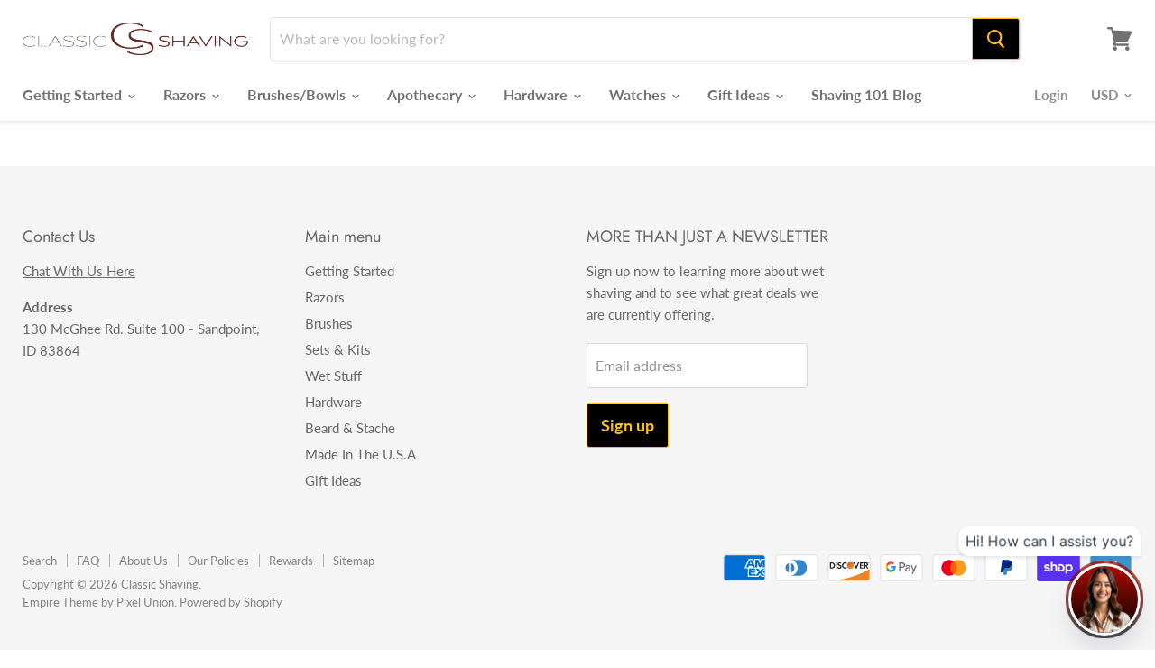

--- FILE ---
content_type: text/html; charset=utf-8
request_url: https://www.classicshaving.com/products/choose-your-scales-14
body_size: 33244
content:
<!doctype html>
<html class="no-js no-touch" lang="en">
  <head>
    <meta name="facebook-domain-verification" content="0aa2ovcdvkuwsduaorldmj609mqfuj" />
    <meta charset="UTF-8" />
    <meta http-equiv="X-UA-Compatible" content="IE=edge,chrome=1" />
    <meta name="viewport" content="width=device-width, initial-scale=1.0, maximum-scale=1.0" />
    <link rel="preconnect" href="https://cdn.shopify.com">
    <link rel="preconnect" href="https://fonts.shopifycdn.com">
    <link rel="preconnect" href="https://v.shopify.com">
    <link rel="preconnect" href="https://cdn.shopifycloud.com"><!-- BEGIN app block: shopify://apps/klaviyo-email-marketing-sms/blocks/klaviyo-onsite-embed/2632fe16-c075-4321-a88b-50b567f42507 -->















  <script>
    window.klaviyoReviewsProductDesignMode = false
  </script>







<!-- END app block --><meta property="og:image" content="https://cdn.shopify.com/s/files/1/1344/3741/files/CSlogo_713ae751-5ba0-4a8e-8532-b79fc53668c6.png?height=628&pad_color=fff&v=1613777992&width=1200" />
<meta property="og:image:secure_url" content="https://cdn.shopify.com/s/files/1/1344/3741/files/CSlogo_713ae751-5ba0-4a8e-8532-b79fc53668c6.png?height=628&pad_color=fff&v=1613777992&width=1200" />
<meta property="og:image:width" content="1200" />
<meta property="og:image:height" content="628" />
<link href="https://monorail-edge.shopifysvc.com" rel="dns-prefetch">
<script>(function(){if ("sendBeacon" in navigator && "performance" in window) {try {var session_token_from_headers = performance.getEntriesByType('navigation')[0].serverTiming.find(x => x.name == '_s').description;} catch {var session_token_from_headers = undefined;}var session_cookie_matches = document.cookie.match(/_shopify_s=([^;]*)/);var session_token_from_cookie = session_cookie_matches && session_cookie_matches.length === 2 ? session_cookie_matches[1] : "";var session_token = session_token_from_headers || session_token_from_cookie || "";function handle_abandonment_event(e) {var entries = performance.getEntries().filter(function(entry) {return /monorail-edge.shopifysvc.com/.test(entry.name);});if (!window.abandonment_tracked && entries.length === 0) {window.abandonment_tracked = true;var currentMs = Date.now();var navigation_start = performance.timing.navigationStart;var payload = {shop_id: 13443741,url: window.location.href,navigation_start,duration: currentMs - navigation_start,session_token,page_type: "product"};window.navigator.sendBeacon("https://monorail-edge.shopifysvc.com/v1/produce", JSON.stringify({schema_id: "online_store_buyer_site_abandonment/1.1",payload: payload,metadata: {event_created_at_ms: currentMs,event_sent_at_ms: currentMs}}));}}window.addEventListener('pagehide', handle_abandonment_event);}}());</script>
<script id="web-pixels-manager-setup">(function e(e,d,r,n,o){if(void 0===o&&(o={}),!Boolean(null===(a=null===(i=window.Shopify)||void 0===i?void 0:i.analytics)||void 0===a?void 0:a.replayQueue)){var i,a;window.Shopify=window.Shopify||{};var t=window.Shopify;t.analytics=t.analytics||{};var s=t.analytics;s.replayQueue=[],s.publish=function(e,d,r){return s.replayQueue.push([e,d,r]),!0};try{self.performance.mark("wpm:start")}catch(e){}var l=function(){var e={modern:/Edge?\/(1{2}[4-9]|1[2-9]\d|[2-9]\d{2}|\d{4,})\.\d+(\.\d+|)|Firefox\/(1{2}[4-9]|1[2-9]\d|[2-9]\d{2}|\d{4,})\.\d+(\.\d+|)|Chrom(ium|e)\/(9{2}|\d{3,})\.\d+(\.\d+|)|(Maci|X1{2}).+ Version\/(15\.\d+|(1[6-9]|[2-9]\d|\d{3,})\.\d+)([,.]\d+|)( \(\w+\)|)( Mobile\/\w+|) Safari\/|Chrome.+OPR\/(9{2}|\d{3,})\.\d+\.\d+|(CPU[ +]OS|iPhone[ +]OS|CPU[ +]iPhone|CPU IPhone OS|CPU iPad OS)[ +]+(15[._]\d+|(1[6-9]|[2-9]\d|\d{3,})[._]\d+)([._]\d+|)|Android:?[ /-](13[3-9]|1[4-9]\d|[2-9]\d{2}|\d{4,})(\.\d+|)(\.\d+|)|Android.+Firefox\/(13[5-9]|1[4-9]\d|[2-9]\d{2}|\d{4,})\.\d+(\.\d+|)|Android.+Chrom(ium|e)\/(13[3-9]|1[4-9]\d|[2-9]\d{2}|\d{4,})\.\d+(\.\d+|)|SamsungBrowser\/([2-9]\d|\d{3,})\.\d+/,legacy:/Edge?\/(1[6-9]|[2-9]\d|\d{3,})\.\d+(\.\d+|)|Firefox\/(5[4-9]|[6-9]\d|\d{3,})\.\d+(\.\d+|)|Chrom(ium|e)\/(5[1-9]|[6-9]\d|\d{3,})\.\d+(\.\d+|)([\d.]+$|.*Safari\/(?![\d.]+ Edge\/[\d.]+$))|(Maci|X1{2}).+ Version\/(10\.\d+|(1[1-9]|[2-9]\d|\d{3,})\.\d+)([,.]\d+|)( \(\w+\)|)( Mobile\/\w+|) Safari\/|Chrome.+OPR\/(3[89]|[4-9]\d|\d{3,})\.\d+\.\d+|(CPU[ +]OS|iPhone[ +]OS|CPU[ +]iPhone|CPU IPhone OS|CPU iPad OS)[ +]+(10[._]\d+|(1[1-9]|[2-9]\d|\d{3,})[._]\d+)([._]\d+|)|Android:?[ /-](13[3-9]|1[4-9]\d|[2-9]\d{2}|\d{4,})(\.\d+|)(\.\d+|)|Mobile Safari.+OPR\/([89]\d|\d{3,})\.\d+\.\d+|Android.+Firefox\/(13[5-9]|1[4-9]\d|[2-9]\d{2}|\d{4,})\.\d+(\.\d+|)|Android.+Chrom(ium|e)\/(13[3-9]|1[4-9]\d|[2-9]\d{2}|\d{4,})\.\d+(\.\d+|)|Android.+(UC? ?Browser|UCWEB|U3)[ /]?(15\.([5-9]|\d{2,})|(1[6-9]|[2-9]\d|\d{3,})\.\d+)\.\d+|SamsungBrowser\/(5\.\d+|([6-9]|\d{2,})\.\d+)|Android.+MQ{2}Browser\/(14(\.(9|\d{2,})|)|(1[5-9]|[2-9]\d|\d{3,})(\.\d+|))(\.\d+|)|K[Aa][Ii]OS\/(3\.\d+|([4-9]|\d{2,})\.\d+)(\.\d+|)/},d=e.modern,r=e.legacy,n=navigator.userAgent;return n.match(d)?"modern":n.match(r)?"legacy":"unknown"}(),u="modern"===l?"modern":"legacy",c=(null!=n?n:{modern:"",legacy:""})[u],f=function(e){return[e.baseUrl,"/wpm","/b",e.hashVersion,"modern"===e.buildTarget?"m":"l",".js"].join("")}({baseUrl:d,hashVersion:r,buildTarget:u}),m=function(e){var d=e.version,r=e.bundleTarget,n=e.surface,o=e.pageUrl,i=e.monorailEndpoint;return{emit:function(e){var a=e.status,t=e.errorMsg,s=(new Date).getTime(),l=JSON.stringify({metadata:{event_sent_at_ms:s},events:[{schema_id:"web_pixels_manager_load/3.1",payload:{version:d,bundle_target:r,page_url:o,status:a,surface:n,error_msg:t},metadata:{event_created_at_ms:s}}]});if(!i)return console&&console.warn&&console.warn("[Web Pixels Manager] No Monorail endpoint provided, skipping logging."),!1;try{return self.navigator.sendBeacon.bind(self.navigator)(i,l)}catch(e){}var u=new XMLHttpRequest;try{return u.open("POST",i,!0),u.setRequestHeader("Content-Type","text/plain"),u.send(l),!0}catch(e){return console&&console.warn&&console.warn("[Web Pixels Manager] Got an unhandled error while logging to Monorail."),!1}}}}({version:r,bundleTarget:l,surface:e.surface,pageUrl:self.location.href,monorailEndpoint:e.monorailEndpoint});try{o.browserTarget=l,function(e){var d=e.src,r=e.async,n=void 0===r||r,o=e.onload,i=e.onerror,a=e.sri,t=e.scriptDataAttributes,s=void 0===t?{}:t,l=document.createElement("script"),u=document.querySelector("head"),c=document.querySelector("body");if(l.async=n,l.src=d,a&&(l.integrity=a,l.crossOrigin="anonymous"),s)for(var f in s)if(Object.prototype.hasOwnProperty.call(s,f))try{l.dataset[f]=s[f]}catch(e){}if(o&&l.addEventListener("load",o),i&&l.addEventListener("error",i),u)u.appendChild(l);else{if(!c)throw new Error("Did not find a head or body element to append the script");c.appendChild(l)}}({src:f,async:!0,onload:function(){if(!function(){var e,d;return Boolean(null===(d=null===(e=window.Shopify)||void 0===e?void 0:e.analytics)||void 0===d?void 0:d.initialized)}()){var d=window.webPixelsManager.init(e)||void 0;if(d){var r=window.Shopify.analytics;r.replayQueue.forEach((function(e){var r=e[0],n=e[1],o=e[2];d.publishCustomEvent(r,n,o)})),r.replayQueue=[],r.publish=d.publishCustomEvent,r.visitor=d.visitor,r.initialized=!0}}},onerror:function(){return m.emit({status:"failed",errorMsg:"".concat(f," has failed to load")})},sri:function(e){var d=/^sha384-[A-Za-z0-9+/=]+$/;return"string"==typeof e&&d.test(e)}(c)?c:"",scriptDataAttributes:o}),m.emit({status:"loading"})}catch(e){m.emit({status:"failed",errorMsg:(null==e?void 0:e.message)||"Unknown error"})}}})({shopId: 13443741,storefrontBaseUrl: "https://www.classicshaving.com",extensionsBaseUrl: "https://extensions.shopifycdn.com/cdn/shopifycloud/web-pixels-manager",monorailEndpoint: "https://monorail-edge.shopifysvc.com/unstable/produce_batch",surface: "storefront-renderer",enabledBetaFlags: ["2dca8a86"],webPixelsConfigList: [{"id":"328040547","configuration":"{\"config\":\"{\\\"pixel_id\\\":\\\"G-0PRG8JQF5P\\\",\\\"target_country\\\":\\\"US\\\",\\\"gtag_events\\\":[{\\\"type\\\":\\\"search\\\",\\\"action_label\\\":[\\\"G-0PRG8JQF5P\\\",\\\"AW-1001409213\\\/AGHjCM39locBEL2Vwd0D\\\"]},{\\\"type\\\":\\\"begin_checkout\\\",\\\"action_label\\\":[\\\"G-0PRG8JQF5P\\\",\\\"AW-1001409213\\\/N25ZCMr9locBEL2Vwd0D\\\"]},{\\\"type\\\":\\\"view_item\\\",\\\"action_label\\\":[\\\"G-0PRG8JQF5P\\\",\\\"AW-1001409213\\\/KtAVCMT9locBEL2Vwd0D\\\",\\\"MC-NVC8L5WYH3\\\"]},{\\\"type\\\":\\\"purchase\\\",\\\"action_label\\\":[\\\"G-0PRG8JQF5P\\\",\\\"AW-1001409213\\\/xvJ7CMH9locBEL2Vwd0D\\\",\\\"MC-NVC8L5WYH3\\\"]},{\\\"type\\\":\\\"page_view\\\",\\\"action_label\\\":[\\\"G-0PRG8JQF5P\\\",\\\"AW-1001409213\\\/946TCL79locBEL2Vwd0D\\\",\\\"MC-NVC8L5WYH3\\\"]},{\\\"type\\\":\\\"add_payment_info\\\",\\\"action_label\\\":[\\\"G-0PRG8JQF5P\\\",\\\"AW-1001409213\\\/UfuCCND9locBEL2Vwd0D\\\"]},{\\\"type\\\":\\\"add_to_cart\\\",\\\"action_label\\\":[\\\"G-0PRG8JQF5P\\\",\\\"AW-1001409213\\\/QbH5CMf9locBEL2Vwd0D\\\"]}],\\\"enable_monitoring_mode\\\":false}\"}","eventPayloadVersion":"v1","runtimeContext":"OPEN","scriptVersion":"b2a88bafab3e21179ed38636efcd8a93","type":"APP","apiClientId":1780363,"privacyPurposes":[],"dataSharingAdjustments":{"protectedCustomerApprovalScopes":["read_customer_address","read_customer_email","read_customer_name","read_customer_personal_data","read_customer_phone"]}},{"id":"316899427","configuration":"{\"pixelCode\":\"CEHR6I3C77U405K27SMG\"}","eventPayloadVersion":"v1","runtimeContext":"STRICT","scriptVersion":"22e92c2ad45662f435e4801458fb78cc","type":"APP","apiClientId":4383523,"privacyPurposes":["ANALYTICS","MARKETING","SALE_OF_DATA"],"dataSharingAdjustments":{"protectedCustomerApprovalScopes":["read_customer_address","read_customer_email","read_customer_name","read_customer_personal_data","read_customer_phone"]}},{"id":"150634595","configuration":"{\"pixel_id\":\"2185268844817973\",\"pixel_type\":\"facebook_pixel\",\"metaapp_system_user_token\":\"-\"}","eventPayloadVersion":"v1","runtimeContext":"OPEN","scriptVersion":"ca16bc87fe92b6042fbaa3acc2fbdaa6","type":"APP","apiClientId":2329312,"privacyPurposes":["ANALYTICS","MARKETING","SALE_OF_DATA"],"dataSharingAdjustments":{"protectedCustomerApprovalScopes":["read_customer_address","read_customer_email","read_customer_name","read_customer_personal_data","read_customer_phone"]}},{"id":"44269667","configuration":"{\"tagID\":\"2613020049358\"}","eventPayloadVersion":"v1","runtimeContext":"STRICT","scriptVersion":"18031546ee651571ed29edbe71a3550b","type":"APP","apiClientId":3009811,"privacyPurposes":["ANALYTICS","MARKETING","SALE_OF_DATA"],"dataSharingAdjustments":{"protectedCustomerApprovalScopes":["read_customer_address","read_customer_email","read_customer_name","read_customer_personal_data","read_customer_phone"]}},{"id":"4915299","configuration":"{\"myshopifyDomain\":\"classicshaving.myshopify.com\"}","eventPayloadVersion":"v1","runtimeContext":"STRICT","scriptVersion":"23b97d18e2aa74363140dc29c9284e87","type":"APP","apiClientId":2775569,"privacyPurposes":["ANALYTICS","MARKETING","SALE_OF_DATA"],"dataSharingAdjustments":{"protectedCustomerApprovalScopes":["read_customer_address","read_customer_email","read_customer_name","read_customer_phone","read_customer_personal_data"]}},{"id":"50954339","eventPayloadVersion":"v1","runtimeContext":"LAX","scriptVersion":"1","type":"CUSTOM","privacyPurposes":["MARKETING"],"name":"Meta pixel (migrated)"},{"id":"66912355","eventPayloadVersion":"v1","runtimeContext":"LAX","scriptVersion":"1","type":"CUSTOM","privacyPurposes":["ANALYTICS"],"name":"Google Analytics tag (migrated)"},{"id":"shopify-app-pixel","configuration":"{}","eventPayloadVersion":"v1","runtimeContext":"STRICT","scriptVersion":"0450","apiClientId":"shopify-pixel","type":"APP","privacyPurposes":["ANALYTICS","MARKETING"]},{"id":"shopify-custom-pixel","eventPayloadVersion":"v1","runtimeContext":"LAX","scriptVersion":"0450","apiClientId":"shopify-pixel","type":"CUSTOM","privacyPurposes":["ANALYTICS","MARKETING"]}],isMerchantRequest: false,initData: {"shop":{"name":"Classic Shaving","paymentSettings":{"currencyCode":"USD"},"myshopifyDomain":"classicshaving.myshopify.com","countryCode":"US","storefrontUrl":"https:\/\/www.classicshaving.com"},"customer":null,"cart":null,"checkout":null,"productVariants":[{"price":{"amount":30.0,"currencyCode":"USD"},"product":{"title":"Choose Your Scales","vendor":"Classic Shaving","id":"10786264531","untranslatedTitle":"Choose Your Scales","url":"\/products\/choose-your-scales-14","type":"OPTIONS_HIDDEN_PRODUCT"},"id":"43015700947","image":null,"sku":"","title":"Cocobolo +$30","untranslatedTitle":"Cocobolo +$30"}],"purchasingCompany":null},},"https://www.classicshaving.com/cdn","fcfee988w5aeb613cpc8e4bc33m6693e112",{"modern":"","legacy":""},{"shopId":"13443741","storefrontBaseUrl":"https:\/\/www.classicshaving.com","extensionBaseUrl":"https:\/\/extensions.shopifycdn.com\/cdn\/shopifycloud\/web-pixels-manager","surface":"storefront-renderer","enabledBetaFlags":"[\"2dca8a86\"]","isMerchantRequest":"false","hashVersion":"fcfee988w5aeb613cpc8e4bc33m6693e112","publish":"custom","events":"[[\"page_viewed\",{}],[\"product_viewed\",{\"productVariant\":{\"price\":{\"amount\":30.0,\"currencyCode\":\"USD\"},\"product\":{\"title\":\"Choose Your Scales\",\"vendor\":\"Classic Shaving\",\"id\":\"10786264531\",\"untranslatedTitle\":\"Choose Your Scales\",\"url\":\"\/products\/choose-your-scales-14\",\"type\":\"OPTIONS_HIDDEN_PRODUCT\"},\"id\":\"43015700947\",\"image\":null,\"sku\":\"\",\"title\":\"Cocobolo +$30\",\"untranslatedTitle\":\"Cocobolo +$30\"}}]]"});</script><script>
  window.ShopifyAnalytics = window.ShopifyAnalytics || {};
  window.ShopifyAnalytics.meta = window.ShopifyAnalytics.meta || {};
  window.ShopifyAnalytics.meta.currency = 'USD';
  var meta = {"product":{"id":10786264531,"gid":"gid:\/\/shopify\/Product\/10786264531","vendor":"Classic Shaving","type":"OPTIONS_HIDDEN_PRODUCT","handle":"choose-your-scales-14","variants":[{"id":43015700947,"price":3000,"name":"Choose Your Scales - Cocobolo +$30","public_title":"Cocobolo +$30","sku":""}],"remote":false},"page":{"pageType":"product","resourceType":"product","resourceId":10786264531,"requestId":"816071dc-3910-4169-83d2-44c3b5f72354-1769558279"}};
  for (var attr in meta) {
    window.ShopifyAnalytics.meta[attr] = meta[attr];
  }
</script>
<script class="analytics">
  (function () {
    var customDocumentWrite = function(content) {
      var jquery = null;

      if (window.jQuery) {
        jquery = window.jQuery;
      } else if (window.Checkout && window.Checkout.$) {
        jquery = window.Checkout.$;
      }

      if (jquery) {
        jquery('body').append(content);
      }
    };

    var hasLoggedConversion = function(token) {
      if (token) {
        return document.cookie.indexOf('loggedConversion=' + token) !== -1;
      }
      return false;
    }

    var setCookieIfConversion = function(token) {
      if (token) {
        var twoMonthsFromNow = new Date(Date.now());
        twoMonthsFromNow.setMonth(twoMonthsFromNow.getMonth() + 2);

        document.cookie = 'loggedConversion=' + token + '; expires=' + twoMonthsFromNow;
      }
    }

    var trekkie = window.ShopifyAnalytics.lib = window.trekkie = window.trekkie || [];
    if (trekkie.integrations) {
      return;
    }
    trekkie.methods = [
      'identify',
      'page',
      'ready',
      'track',
      'trackForm',
      'trackLink'
    ];
    trekkie.factory = function(method) {
      return function() {
        var args = Array.prototype.slice.call(arguments);
        args.unshift(method);
        trekkie.push(args);
        return trekkie;
      };
    };
    for (var i = 0; i < trekkie.methods.length; i++) {
      var key = trekkie.methods[i];
      trekkie[key] = trekkie.factory(key);
    }
    trekkie.load = function(config) {
      trekkie.config = config || {};
      trekkie.config.initialDocumentCookie = document.cookie;
      var first = document.getElementsByTagName('script')[0];
      var script = document.createElement('script');
      script.type = 'text/javascript';
      script.onerror = function(e) {
        var scriptFallback = document.createElement('script');
        scriptFallback.type = 'text/javascript';
        scriptFallback.onerror = function(error) {
                var Monorail = {
      produce: function produce(monorailDomain, schemaId, payload) {
        var currentMs = new Date().getTime();
        var event = {
          schema_id: schemaId,
          payload: payload,
          metadata: {
            event_created_at_ms: currentMs,
            event_sent_at_ms: currentMs
          }
        };
        return Monorail.sendRequest("https://" + monorailDomain + "/v1/produce", JSON.stringify(event));
      },
      sendRequest: function sendRequest(endpointUrl, payload) {
        // Try the sendBeacon API
        if (window && window.navigator && typeof window.navigator.sendBeacon === 'function' && typeof window.Blob === 'function' && !Monorail.isIos12()) {
          var blobData = new window.Blob([payload], {
            type: 'text/plain'
          });

          if (window.navigator.sendBeacon(endpointUrl, blobData)) {
            return true;
          } // sendBeacon was not successful

        } // XHR beacon

        var xhr = new XMLHttpRequest();

        try {
          xhr.open('POST', endpointUrl);
          xhr.setRequestHeader('Content-Type', 'text/plain');
          xhr.send(payload);
        } catch (e) {
          console.log(e);
        }

        return false;
      },
      isIos12: function isIos12() {
        return window.navigator.userAgent.lastIndexOf('iPhone; CPU iPhone OS 12_') !== -1 || window.navigator.userAgent.lastIndexOf('iPad; CPU OS 12_') !== -1;
      }
    };
    Monorail.produce('monorail-edge.shopifysvc.com',
      'trekkie_storefront_load_errors/1.1',
      {shop_id: 13443741,
      theme_id: 120239063139,
      app_name: "storefront",
      context_url: window.location.href,
      source_url: "//www.classicshaving.com/cdn/s/trekkie.storefront.a804e9514e4efded663580eddd6991fcc12b5451.min.js"});

        };
        scriptFallback.async = true;
        scriptFallback.src = '//www.classicshaving.com/cdn/s/trekkie.storefront.a804e9514e4efded663580eddd6991fcc12b5451.min.js';
        first.parentNode.insertBefore(scriptFallback, first);
      };
      script.async = true;
      script.src = '//www.classicshaving.com/cdn/s/trekkie.storefront.a804e9514e4efded663580eddd6991fcc12b5451.min.js';
      first.parentNode.insertBefore(script, first);
    };
    trekkie.load(
      {"Trekkie":{"appName":"storefront","development":false,"defaultAttributes":{"shopId":13443741,"isMerchantRequest":null,"themeId":120239063139,"themeCityHash":"7660825201385776359","contentLanguage":"en","currency":"USD"},"isServerSideCookieWritingEnabled":true,"monorailRegion":"shop_domain","enabledBetaFlags":["65f19447","b5387b81"]},"Session Attribution":{},"S2S":{"facebookCapiEnabled":true,"source":"trekkie-storefront-renderer","apiClientId":580111}}
    );

    var loaded = false;
    trekkie.ready(function() {
      if (loaded) return;
      loaded = true;

      window.ShopifyAnalytics.lib = window.trekkie;

      var originalDocumentWrite = document.write;
      document.write = customDocumentWrite;
      try { window.ShopifyAnalytics.merchantGoogleAnalytics.call(this); } catch(error) {};
      document.write = originalDocumentWrite;

      window.ShopifyAnalytics.lib.page(null,{"pageType":"product","resourceType":"product","resourceId":10786264531,"requestId":"816071dc-3910-4169-83d2-44c3b5f72354-1769558279","shopifyEmitted":true});

      var match = window.location.pathname.match(/checkouts\/(.+)\/(thank_you|post_purchase)/)
      var token = match? match[1]: undefined;
      if (!hasLoggedConversion(token)) {
        setCookieIfConversion(token);
        window.ShopifyAnalytics.lib.track("Viewed Product",{"currency":"USD","variantId":43015700947,"productId":10786264531,"productGid":"gid:\/\/shopify\/Product\/10786264531","name":"Choose Your Scales - Cocobolo +$30","price":"30.00","sku":"","brand":"Classic Shaving","variant":"Cocobolo +$30","category":"OPTIONS_HIDDEN_PRODUCT","nonInteraction":true,"remote":false},undefined,undefined,{"shopifyEmitted":true});
      window.ShopifyAnalytics.lib.track("monorail:\/\/trekkie_storefront_viewed_product\/1.1",{"currency":"USD","variantId":43015700947,"productId":10786264531,"productGid":"gid:\/\/shopify\/Product\/10786264531","name":"Choose Your Scales - Cocobolo +$30","price":"30.00","sku":"","brand":"Classic Shaving","variant":"Cocobolo +$30","category":"OPTIONS_HIDDEN_PRODUCT","nonInteraction":true,"remote":false,"referer":"https:\/\/www.classicshaving.com\/products\/choose-your-scales-14"});
      }
    });


        var eventsListenerScript = document.createElement('script');
        eventsListenerScript.async = true;
        eventsListenerScript.src = "//www.classicshaving.com/cdn/shopifycloud/storefront/assets/shop_events_listener-3da45d37.js";
        document.getElementsByTagName('head')[0].appendChild(eventsListenerScript);

})();</script>
  <script>
  if (!window.ga || (window.ga && typeof window.ga !== 'function')) {
    window.ga = function ga() {
      (window.ga.q = window.ga.q || []).push(arguments);
      if (window.Shopify && window.Shopify.analytics && typeof window.Shopify.analytics.publish === 'function') {
        window.Shopify.analytics.publish("ga_stub_called", {}, {sendTo: "google_osp_migration"});
      }
      console.error("Shopify's Google Analytics stub called with:", Array.from(arguments), "\nSee https://help.shopify.com/manual/promoting-marketing/pixels/pixel-migration#google for more information.");
    };
    if (window.Shopify && window.Shopify.analytics && typeof window.Shopify.analytics.publish === 'function') {
      window.Shopify.analytics.publish("ga_stub_initialized", {}, {sendTo: "google_osp_migration"});
    }
  }
</script>
<script
  defer
  src="https://www.classicshaving.com/cdn/shopifycloud/perf-kit/shopify-perf-kit-3.0.4.min.js"
  data-application="storefront-renderer"
  data-shop-id="13443741"
  data-render-region="gcp-us-central1"
  data-page-type="product"
  data-theme-instance-id="120239063139"
  data-theme-name="Empire"
  data-theme-version="4.6.0"
  data-monorail-region="shop_domain"
  data-resource-timing-sampling-rate="10"
  data-shs="true"
  data-shs-beacon="true"
  data-shs-export-with-fetch="true"
  data-shs-logs-sample-rate="1"
  data-shs-beacon-endpoint="https://www.classicshaving.com/api/collect"
></script>
</head>
   

   
    <title>Choose Your Scales | Cocobolo | ClassicShaving.com — Classic Shaving</title>
    
      <meta name="description" content="*This is a hidden product used with the Product Options application, Please do not delete this product.*">
    
    
  <link rel="shortcut icon" href="//www.classicshaving.com/cdn/shop/files/classic_favicon_950b9ead-88f9-493e-b7ff-23b5f284a081_32x32.jpg?v=1613787013" type="image/png">

    
      <link rel="canonical" href="https://www.classicshaving.com/products/choose-your-scales-14" />
    
    <meta name="viewport" content="width=device-width">
    
    















<meta property="og:site_name" content="Classic Shaving">
<meta property="og:url" content="https://www.classicshaving.com/products/choose-your-scales-14">
<meta property="og:title" content="Choose Your Scales">
<meta property="og:type" content="website">
<meta property="og:description" content="*This is a hidden product used with the Product Options application, Please do not delete this product.*">




















<meta name="twitter:title" content="Choose Your Scales | Cocobolo | ClassicShaving.com">
<meta name="twitter:description" content="*This is a hidden product used with the Product Options application, Please do not delete this product.*">




    <link rel="preload" href="//www.classicshaving.com/cdn/fonts/lato/lato_n7.900f219bc7337bc57a7a2151983f0a4a4d9d5dcf.woff2" as="font" crossorigin="anonymous">
    <link rel="preload" as="style" href="//www.classicshaving.com/cdn/shop/t/75/assets/theme.scss.css?v=97757224692455494141759331595">
    <link rel="preload" as="style" href="//www.classicshaving.com/cdn/shop/t/75/assets/custom.css?v=4525830843864844781618257885">
    <script src="https://cdnjs.cloudflare.com/ajax/libs/jquery/3.2.1/jquery.min.js"></script>
    
    <script>window.performance && window.performance.mark && window.performance.mark('shopify.content_for_header.start');</script><meta name="google-site-verification" content="wXKCdALQsYxNQU6-YtL_IiH8AhmfTXELqoIwjfJ0CPk">
<meta id="shopify-digital-wallet" name="shopify-digital-wallet" content="/13443741/digital_wallets/dialog">
<meta name="shopify-checkout-api-token" content="e0c29a6e5aac4d4c9affd1f9fef9b6f3">
<meta id="in-context-paypal-metadata" data-shop-id="13443741" data-venmo-supported="true" data-environment="production" data-locale="en_US" data-paypal-v4="true" data-currency="USD">
<link rel="alternate" type="application/json+oembed" href="https://www.classicshaving.com/products/choose-your-scales-14.oembed">
<script async="async" src="/checkouts/internal/preloads.js?locale=en-US"></script>
<link rel="preconnect" href="https://shop.app" crossorigin="anonymous">
<script async="async" src="https://shop.app/checkouts/internal/preloads.js?locale=en-US&shop_id=13443741" crossorigin="anonymous"></script>
<script id="shopify-features" type="application/json">{"accessToken":"e0c29a6e5aac4d4c9affd1f9fef9b6f3","betas":["rich-media-storefront-analytics"],"domain":"www.classicshaving.com","predictiveSearch":true,"shopId":13443741,"locale":"en"}</script>
<script>var Shopify = Shopify || {};
Shopify.shop = "classicshaving.myshopify.com";
Shopify.locale = "en";
Shopify.currency = {"active":"USD","rate":"1.0"};
Shopify.country = "US";
Shopify.theme = {"name":"Empire - shaving blog | Bold | Apr.12.21","id":120239063139,"schema_name":"Empire","schema_version":"4.6.0","theme_store_id":838,"role":"main"};
Shopify.theme.handle = "null";
Shopify.theme.style = {"id":null,"handle":null};
Shopify.cdnHost = "www.classicshaving.com/cdn";
Shopify.routes = Shopify.routes || {};
Shopify.routes.root = "/";</script>
<script type="module">!function(o){(o.Shopify=o.Shopify||{}).modules=!0}(window);</script>
<script>!function(o){function n(){var o=[];function n(){o.push(Array.prototype.slice.apply(arguments))}return n.q=o,n}var t=o.Shopify=o.Shopify||{};t.loadFeatures=n(),t.autoloadFeatures=n()}(window);</script>
<script>
  window.ShopifyPay = window.ShopifyPay || {};
  window.ShopifyPay.apiHost = "shop.app\/pay";
  window.ShopifyPay.redirectState = null;
</script>
<script id="shop-js-analytics" type="application/json">{"pageType":"product"}</script>
<script defer="defer" async type="module" src="//www.classicshaving.com/cdn/shopifycloud/shop-js/modules/v2/client.init-shop-cart-sync_WVOgQShq.en.esm.js"></script>
<script defer="defer" async type="module" src="//www.classicshaving.com/cdn/shopifycloud/shop-js/modules/v2/chunk.common_C_13GLB1.esm.js"></script>
<script defer="defer" async type="module" src="//www.classicshaving.com/cdn/shopifycloud/shop-js/modules/v2/chunk.modal_CLfMGd0m.esm.js"></script>
<script type="module">
  await import("//www.classicshaving.com/cdn/shopifycloud/shop-js/modules/v2/client.init-shop-cart-sync_WVOgQShq.en.esm.js");
await import("//www.classicshaving.com/cdn/shopifycloud/shop-js/modules/v2/chunk.common_C_13GLB1.esm.js");
await import("//www.classicshaving.com/cdn/shopifycloud/shop-js/modules/v2/chunk.modal_CLfMGd0m.esm.js");

  window.Shopify.SignInWithShop?.initShopCartSync?.({"fedCMEnabled":true,"windoidEnabled":true});

</script>
<script>
  window.Shopify = window.Shopify || {};
  if (!window.Shopify.featureAssets) window.Shopify.featureAssets = {};
  window.Shopify.featureAssets['shop-js'] = {"shop-cart-sync":["modules/v2/client.shop-cart-sync_DuR37GeY.en.esm.js","modules/v2/chunk.common_C_13GLB1.esm.js","modules/v2/chunk.modal_CLfMGd0m.esm.js"],"init-fed-cm":["modules/v2/client.init-fed-cm_BucUoe6W.en.esm.js","modules/v2/chunk.common_C_13GLB1.esm.js","modules/v2/chunk.modal_CLfMGd0m.esm.js"],"shop-toast-manager":["modules/v2/client.shop-toast-manager_B0JfrpKj.en.esm.js","modules/v2/chunk.common_C_13GLB1.esm.js","modules/v2/chunk.modal_CLfMGd0m.esm.js"],"init-shop-cart-sync":["modules/v2/client.init-shop-cart-sync_WVOgQShq.en.esm.js","modules/v2/chunk.common_C_13GLB1.esm.js","modules/v2/chunk.modal_CLfMGd0m.esm.js"],"shop-button":["modules/v2/client.shop-button_B_U3bv27.en.esm.js","modules/v2/chunk.common_C_13GLB1.esm.js","modules/v2/chunk.modal_CLfMGd0m.esm.js"],"init-windoid":["modules/v2/client.init-windoid_DuP9q_di.en.esm.js","modules/v2/chunk.common_C_13GLB1.esm.js","modules/v2/chunk.modal_CLfMGd0m.esm.js"],"shop-cash-offers":["modules/v2/client.shop-cash-offers_BmULhtno.en.esm.js","modules/v2/chunk.common_C_13GLB1.esm.js","modules/v2/chunk.modal_CLfMGd0m.esm.js"],"pay-button":["modules/v2/client.pay-button_CrPSEbOK.en.esm.js","modules/v2/chunk.common_C_13GLB1.esm.js","modules/v2/chunk.modal_CLfMGd0m.esm.js"],"init-customer-accounts":["modules/v2/client.init-customer-accounts_jNk9cPYQ.en.esm.js","modules/v2/client.shop-login-button_DJ5ldayH.en.esm.js","modules/v2/chunk.common_C_13GLB1.esm.js","modules/v2/chunk.modal_CLfMGd0m.esm.js"],"avatar":["modules/v2/client.avatar_BTnouDA3.en.esm.js"],"checkout-modal":["modules/v2/client.checkout-modal_pBPyh9w8.en.esm.js","modules/v2/chunk.common_C_13GLB1.esm.js","modules/v2/chunk.modal_CLfMGd0m.esm.js"],"init-shop-for-new-customer-accounts":["modules/v2/client.init-shop-for-new-customer-accounts_BUoCy7a5.en.esm.js","modules/v2/client.shop-login-button_DJ5ldayH.en.esm.js","modules/v2/chunk.common_C_13GLB1.esm.js","modules/v2/chunk.modal_CLfMGd0m.esm.js"],"init-customer-accounts-sign-up":["modules/v2/client.init-customer-accounts-sign-up_CnczCz9H.en.esm.js","modules/v2/client.shop-login-button_DJ5ldayH.en.esm.js","modules/v2/chunk.common_C_13GLB1.esm.js","modules/v2/chunk.modal_CLfMGd0m.esm.js"],"init-shop-email-lookup-coordinator":["modules/v2/client.init-shop-email-lookup-coordinator_CzjY5t9o.en.esm.js","modules/v2/chunk.common_C_13GLB1.esm.js","modules/v2/chunk.modal_CLfMGd0m.esm.js"],"shop-follow-button":["modules/v2/client.shop-follow-button_CsYC63q7.en.esm.js","modules/v2/chunk.common_C_13GLB1.esm.js","modules/v2/chunk.modal_CLfMGd0m.esm.js"],"shop-login-button":["modules/v2/client.shop-login-button_DJ5ldayH.en.esm.js","modules/v2/chunk.common_C_13GLB1.esm.js","modules/v2/chunk.modal_CLfMGd0m.esm.js"],"shop-login":["modules/v2/client.shop-login_B9ccPdmx.en.esm.js","modules/v2/chunk.common_C_13GLB1.esm.js","modules/v2/chunk.modal_CLfMGd0m.esm.js"],"lead-capture":["modules/v2/client.lead-capture_D0K_KgYb.en.esm.js","modules/v2/chunk.common_C_13GLB1.esm.js","modules/v2/chunk.modal_CLfMGd0m.esm.js"],"payment-terms":["modules/v2/client.payment-terms_BWmiNN46.en.esm.js","modules/v2/chunk.common_C_13GLB1.esm.js","modules/v2/chunk.modal_CLfMGd0m.esm.js"]};
</script>
<script>(function() {
  var isLoaded = false;
  function asyncLoad() {
    if (isLoaded) return;
    isLoaded = true;
    var urls = ["https:\/\/motivate.shopapps.site\/motivator.php?shop=classicshaving.myshopify.com","https:\/\/api.ns8.com\/v1\/analytics\/script\/34838528?name=latestVisitors\u0026shop=classicshaving.myshopify.com","\/\/findify-assets-2bveeb6u8ag.netdna-ssl.com\/search\/prod\/classicshaving.myshopify.com.min.js?shop=classicshaving.myshopify.com","https:\/\/recovermycart.com\/Manage\/CartJS_v2?shop=classicshaving.myshopify.com\u0026shop=classicshaving.myshopify.com","https:\/\/upsells.boldapps.net\/v2_ui\/js\/UpsellTracker.js?shop=classicshaving.myshopify.com","https:\/\/orderstatus.w3apps.co\/js\/orderlookup.js?shop=classicshaving.myshopify.com","https:\/\/upsells.boldapps.net\/v2_ui\/js\/upsell.js?shop=classicshaving.myshopify.com","https:\/\/cdn.recovermycart.com\/scripts\/CartJS_v2.min.js?shop=classicshaving.myshopify.com\u0026shop=classicshaving.myshopify.com","https:\/\/cdn.recovermycart.com\/tsAppScript\/rmcApp.min.js?shop=classicshaving.myshopify.com","https:\/\/cdn-01.recovermycart.com\/ExitPopup-d0fc457d-248f-4357-8906-7bede1dd5ca7.js?ver=2417b157-1c22-4d41-87fc-2d5ee3c7cdb2\u0026shop=classicshaving.myshopify.com","https:\/\/script.app.flomllr.com\/controller.js?stamp=1615413534406\u0026shop=classicshaving.myshopify.com"];
    for (var i = 0; i < urls.length; i++) {
      var s = document.createElement('script');
      s.type = 'text/javascript';
      s.async = true;
      s.src = urls[i];
      var x = document.getElementsByTagName('script')[0];
      x.parentNode.insertBefore(s, x);
    }
  };
  if(window.attachEvent) {
    window.attachEvent('onload', asyncLoad);
  } else {
    window.addEventListener('load', asyncLoad, false);
  }
})();</script>
<script id="__st">var __st={"a":13443741,"offset":-28800,"reqid":"816071dc-3910-4169-83d2-44c3b5f72354-1769558279","pageurl":"www.classicshaving.com\/products\/choose-your-scales-14","u":"42b2288a1e73","p":"product","rtyp":"product","rid":10786264531};</script>
<script>window.ShopifyPaypalV4VisibilityTracking = true;</script>
<script id="captcha-bootstrap">!function(){'use strict';const t='contact',e='account',n='new_comment',o=[[t,t],['blogs',n],['comments',n],[t,'customer']],c=[[e,'customer_login'],[e,'guest_login'],[e,'recover_customer_password'],[e,'create_customer']],r=t=>t.map((([t,e])=>`form[action*='/${t}']:not([data-nocaptcha='true']) input[name='form_type'][value='${e}']`)).join(','),a=t=>()=>t?[...document.querySelectorAll(t)].map((t=>t.form)):[];function s(){const t=[...o],e=r(t);return a(e)}const i='password',u='form_key',d=['recaptcha-v3-token','g-recaptcha-response','h-captcha-response',i],f=()=>{try{return window.sessionStorage}catch{return}},m='__shopify_v',_=t=>t.elements[u];function p(t,e,n=!1){try{const o=window.sessionStorage,c=JSON.parse(o.getItem(e)),{data:r}=function(t){const{data:e,action:n}=t;return t[m]||n?{data:e,action:n}:{data:t,action:n}}(c);for(const[e,n]of Object.entries(r))t.elements[e]&&(t.elements[e].value=n);n&&o.removeItem(e)}catch(o){console.error('form repopulation failed',{error:o})}}const l='form_type',E='cptcha';function T(t){t.dataset[E]=!0}const w=window,h=w.document,L='Shopify',v='ce_forms',y='captcha';let A=!1;((t,e)=>{const n=(g='f06e6c50-85a8-45c8-87d0-21a2b65856fe',I='https://cdn.shopify.com/shopifycloud/storefront-forms-hcaptcha/ce_storefront_forms_captcha_hcaptcha.v1.5.2.iife.js',D={infoText:'Protected by hCaptcha',privacyText:'Privacy',termsText:'Terms'},(t,e,n)=>{const o=w[L][v],c=o.bindForm;if(c)return c(t,g,e,D).then(n);var r;o.q.push([[t,g,e,D],n]),r=I,A||(h.body.append(Object.assign(h.createElement('script'),{id:'captcha-provider',async:!0,src:r})),A=!0)});var g,I,D;w[L]=w[L]||{},w[L][v]=w[L][v]||{},w[L][v].q=[],w[L][y]=w[L][y]||{},w[L][y].protect=function(t,e){n(t,void 0,e),T(t)},Object.freeze(w[L][y]),function(t,e,n,w,h,L){const[v,y,A,g]=function(t,e,n){const i=e?o:[],u=t?c:[],d=[...i,...u],f=r(d),m=r(i),_=r(d.filter((([t,e])=>n.includes(e))));return[a(f),a(m),a(_),s()]}(w,h,L),I=t=>{const e=t.target;return e instanceof HTMLFormElement?e:e&&e.form},D=t=>v().includes(t);t.addEventListener('submit',(t=>{const e=I(t);if(!e)return;const n=D(e)&&!e.dataset.hcaptchaBound&&!e.dataset.recaptchaBound,o=_(e),c=g().includes(e)&&(!o||!o.value);(n||c)&&t.preventDefault(),c&&!n&&(function(t){try{if(!f())return;!function(t){const e=f();if(!e)return;const n=_(t);if(!n)return;const o=n.value;o&&e.removeItem(o)}(t);const e=Array.from(Array(32),(()=>Math.random().toString(36)[2])).join('');!function(t,e){_(t)||t.append(Object.assign(document.createElement('input'),{type:'hidden',name:u})),t.elements[u].value=e}(t,e),function(t,e){const n=f();if(!n)return;const o=[...t.querySelectorAll(`input[type='${i}']`)].map((({name:t})=>t)),c=[...d,...o],r={};for(const[a,s]of new FormData(t).entries())c.includes(a)||(r[a]=s);n.setItem(e,JSON.stringify({[m]:1,action:t.action,data:r}))}(t,e)}catch(e){console.error('failed to persist form',e)}}(e),e.submit())}));const S=(t,e)=>{t&&!t.dataset[E]&&(n(t,e.some((e=>e===t))),T(t))};for(const o of['focusin','change'])t.addEventListener(o,(t=>{const e=I(t);D(e)&&S(e,y())}));const B=e.get('form_key'),M=e.get(l),P=B&&M;t.addEventListener('DOMContentLoaded',(()=>{const t=y();if(P)for(const e of t)e.elements[l].value===M&&p(e,B);[...new Set([...A(),...v().filter((t=>'true'===t.dataset.shopifyCaptcha))])].forEach((e=>S(e,t)))}))}(h,new URLSearchParams(w.location.search),n,t,e,['guest_login'])})(!0,!0)}();</script>
<script integrity="sha256-4kQ18oKyAcykRKYeNunJcIwy7WH5gtpwJnB7kiuLZ1E=" data-source-attribution="shopify.loadfeatures" defer="defer" src="//www.classicshaving.com/cdn/shopifycloud/storefront/assets/storefront/load_feature-a0a9edcb.js" crossorigin="anonymous"></script>
<script crossorigin="anonymous" defer="defer" src="//www.classicshaving.com/cdn/shopifycloud/storefront/assets/shopify_pay/storefront-65b4c6d7.js?v=20250812"></script>
<script data-source-attribution="shopify.dynamic_checkout.dynamic.init">var Shopify=Shopify||{};Shopify.PaymentButton=Shopify.PaymentButton||{isStorefrontPortableWallets:!0,init:function(){window.Shopify.PaymentButton.init=function(){};var t=document.createElement("script");t.src="https://www.classicshaving.com/cdn/shopifycloud/portable-wallets/latest/portable-wallets.en.js",t.type="module",document.head.appendChild(t)}};
</script>
<script data-source-attribution="shopify.dynamic_checkout.buyer_consent">
  function portableWalletsHideBuyerConsent(e){var t=document.getElementById("shopify-buyer-consent"),n=document.getElementById("shopify-subscription-policy-button");t&&n&&(t.classList.add("hidden"),t.setAttribute("aria-hidden","true"),n.removeEventListener("click",e))}function portableWalletsShowBuyerConsent(e){var t=document.getElementById("shopify-buyer-consent"),n=document.getElementById("shopify-subscription-policy-button");t&&n&&(t.classList.remove("hidden"),t.removeAttribute("aria-hidden"),n.addEventListener("click",e))}window.Shopify?.PaymentButton&&(window.Shopify.PaymentButton.hideBuyerConsent=portableWalletsHideBuyerConsent,window.Shopify.PaymentButton.showBuyerConsent=portableWalletsShowBuyerConsent);
</script>
<script data-source-attribution="shopify.dynamic_checkout.cart.bootstrap">document.addEventListener("DOMContentLoaded",(function(){function t(){return document.querySelector("shopify-accelerated-checkout-cart, shopify-accelerated-checkout")}if(t())Shopify.PaymentButton.init();else{new MutationObserver((function(e,n){t()&&(Shopify.PaymentButton.init(),n.disconnect())})).observe(document.body,{childList:!0,subtree:!0})}}));
</script>
<link id="shopify-accelerated-checkout-styles" rel="stylesheet" media="screen" href="https://www.classicshaving.com/cdn/shopifycloud/portable-wallets/latest/accelerated-checkout-backwards-compat.css" crossorigin="anonymous">
<style id="shopify-accelerated-checkout-cart">
        #shopify-buyer-consent {
  margin-top: 1em;
  display: inline-block;
  width: 100%;
}

#shopify-buyer-consent.hidden {
  display: none;
}

#shopify-subscription-policy-button {
  background: none;
  border: none;
  padding: 0;
  text-decoration: underline;
  font-size: inherit;
  cursor: pointer;
}

#shopify-subscription-policy-button::before {
  box-shadow: none;
}

      </style>

<script>window.performance && window.performance.mark && window.performance.mark('shopify.content_for_header.end');</script>
<meta name='robots' content='noindex'>

<script>
    window.BOLD = window.BOLD || {};
        window.BOLD.options = window.BOLD.options || {};
        window.BOLD.options.settings = window.BOLD.options.settings || {};
        window.BOLD.options.settings.v1_variant_mode = window.BOLD.options.settings.v1_variant_mode || true;
        window.BOLD.options.settings.hybrid_fix_auto_insert_inputs =
        window.BOLD.options.settings.hybrid_fix_auto_insert_inputs || true;
</script>

<script>window.BOLD = window.BOLD || {};
    window.BOLD.common = window.BOLD.common || {};
    window.BOLD.common.Shopify = window.BOLD.common.Shopify || {};
    window.BOLD.common.Shopify.shop = {
      domain: 'www.classicshaving.com',
      permanent_domain: 'classicshaving.myshopify.com',
      url: 'https://www.classicshaving.com',
      secure_url: 'https://www.classicshaving.com',money_format: "${{amount}} USD",currency: "USD"
    };
    window.BOLD.common.Shopify.customer = {
      id: null,
      tags: null,
    };
    window.BOLD.common.Shopify.cart = {"note":null,"attributes":{},"original_total_price":0,"total_price":0,"total_discount":0,"total_weight":0.0,"item_count":0,"items":[],"requires_shipping":false,"currency":"USD","items_subtotal_price":0,"cart_level_discount_applications":[],"checkout_charge_amount":0};
    window.BOLD.common.template = 'product';window.BOLD.common.Shopify.formatMoney = function(money, format) {
        function n(t, e) {
            return "undefined" == typeof t ? e : t
        }
        function r(t, e, r, i) {
            if (e = n(e, 2),
                r = n(r, ","),
                i = n(i, "."),
            isNaN(t) || null == t)
                return 0;
            t = (t / 100).toFixed(e);
            var o = t.split(".")
                , a = o[0].replace(/(\d)(?=(\d\d\d)+(?!\d))/g, "$1" + r)
                , s = o[1] ? i + o[1] : "";
            return a + s
        }
        "string" == typeof money && (money = money.replace(".", ""));
        var i = ""
            , o = /\{\{\s*(\w+)\s*\}\}/
            , a = format || window.BOLD.common.Shopify.shop.money_format || window.Shopify.money_format || "$ {{ amount }}";
        switch (a.match(o)[1]) {
            case "amount":
                i = r(money, 2, ",", ".");
                break;
            case "amount_no_decimals":
                i = r(money, 0, ",", ".");
                break;
            case "amount_with_comma_separator":
                i = r(money, 2, ".", ",");
                break;
            case "amount_no_decimals_with_comma_separator":
                i = r(money, 0, ".", ",");
                break;
            case "amount_with_space_separator":
                i = r(money, 2, " ", ",");
                break;
            case "amount_no_decimals_with_space_separator":
                i = r(money, 0, " ", ",");
                break;
            case "amount_with_apostrophe_separator":
                i = r(money, 2, "'", ".");
                break;
        }
        return a.replace(o, i);
    };
    window.BOLD.common.Shopify.saveProduct = function (handle, product) {
      if (typeof handle === 'string' && typeof window.BOLD.common.Shopify.products[handle] === 'undefined') {
        if (typeof product === 'number') {
          window.BOLD.common.Shopify.handles[product] = handle;
          product = { id: product };
        }
        window.BOLD.common.Shopify.products[handle] = product;
      }
    };
    window.BOLD.common.Shopify.saveVariant = function (variant_id, variant) {
      if (typeof variant_id === 'number' && typeof window.BOLD.common.Shopify.variants[variant_id] === 'undefined') {
        window.BOLD.common.Shopify.variants[variant_id] = variant;
      }
    };window.BOLD.common.Shopify.products = window.BOLD.common.Shopify.products || {};
    window.BOLD.common.Shopify.variants = window.BOLD.common.Shopify.variants || {};
    window.BOLD.common.Shopify.handles = window.BOLD.common.Shopify.handles || {};window.BOLD.common.Shopify.handle = "choose-your-scales-14"
window.BOLD.common.Shopify.saveProduct("choose-your-scales-14", 10786264531);window.BOLD.common.Shopify.saveVariant(43015700947, { product_id: 10786264531, product_handle: "choose-your-scales-14", price: 3000, group_id: '', csp_metafield: {}});window.BOLD.apps_installed = {"Brain":1,"Product Discount":1,"Product Options":2,"Product Upsell":3,"The Motivator":1} || {};window.BOLD.common.Shopify.metafields = window.BOLD.common.Shopify.metafields || {};window.BOLD.common.Shopify.metafields["bold_rp"] = {};window.BOLD.common.Shopify.metafields["bold_csp_defaults"] = {};window.BOLD.common.cacheParams = window.BOLD.common.cacheParams || {};
</script>

<link href="//www.classicshaving.com/cdn/shop/t/75/assets/bold-options.css?v=176162776899131129021749252913" rel="stylesheet" type="text/css" media="all" />
<script src="https://options.shopapps.site/js/options.js" type="text/javascript"></script>
<script>
    window.BOLD.common.cacheParams.options = 1769057004;
</script>
<script>
</script>
<link href="//www.classicshaving.com/cdn/shop/t/75/assets/bold-upsell.css?v=51915886505602322711618257821" rel="stylesheet" type="text/css" media="all" />
<link href="//www.classicshaving.com/cdn/shop/t/75/assets/bold-upsell-custom.css?v=150135899998303055901618257820" rel="stylesheet" type="text/css" media="all" /><script>
          var currentScript = document.currentScript || document.scripts[document.scripts.length - 1];
          var boldVariantIds =[43015700947];
          var boldProductHandle ="choose-your-scales-14";
          var BOLD = BOLD || {};
          BOLD.products = BOLD.products || {};
          BOLD.variant_lookup = BOLD.variant_lookup || {};
          if (window.BOLD && !BOLD.common) {
              BOLD.common = BOLD.common || {};
              BOLD.common.Shopify = BOLD.common.Shopify || {};
              window.BOLD.common.Shopify.products = window.BOLD.common.Shopify.products || {};
              window.BOLD.common.Shopify.variants = window.BOLD.common.Shopify.variants || {};
              window.BOLD.common.Shopify.handles = window.BOLD.common.Shopify.handles || {};
              window.BOLD.common.Shopify.saveProduct = function (handle, product) {
                  if (typeof handle === 'string' && typeof window.BOLD.common.Shopify.products[handle] === 'undefined') {
                      if (typeof product === 'number') {
                          window.BOLD.common.Shopify.handles[product] = handle;
                          product = { id: product };
                      }
                      window.BOLD.common.Shopify.products[handle] = product;
                  }
              };
              window.BOLD.common.Shopify.saveVariant = function (variant_id, variant) {
                  if (typeof variant_id === 'number' && typeof window.BOLD.common.Shopify.variants[variant_id] === 'undefined') {
                      window.BOLD.common.Shopify.variants[variant_id] = variant;
                  }
              };
          }

          for (var boldIndex = 0; boldIndex < boldVariantIds.length; boldIndex = boldIndex + 1) {
            BOLD.variant_lookup[boldVariantIds[boldIndex]] = boldProductHandle;
          }

          BOLD.products[boldProductHandle] ={
    "id":10786264531,
    "title":"Choose Your Scales","handle":"choose-your-scales-14",
    "description":"\u003cstrong\u003e***This is a hidden product used with the Product Options application, Please do not delete this product.***\u003c\/strong\u003e",
    "published_at":"2017-07-24T14:15:00",
    "created_at":"2017-05-19T12:48:51",
    "vendor":"Classic Shaving",
    "type":"OPTIONS_HIDDEN_PRODUCT",
    "tags":["classic-shaving","options_hidden_product"],
    "price":3000,
    "price_min":3000,
    "price_max":3000,
    "price_varies":false,
    "compare_at_price":null,
    "compare_at_price_min":0,
    "compare_at_price_max":0,
    "compare_at_price_varies":true,
    "all_variant_ids":[43015700947],
    "variants":[
{
  "id":43015700947,
  "product_id":10786264531,
  "product_handle":"choose-your-scales-14",
  "title":"Cocobolo +$30",
  "option1":"Cocobolo +$30",
  "option2":null,
  "option3":null,
  "sku":"",
  "requires_shipping":true,
  "taxable":true,
  "featured_image":null,"image_id":null,
  "available":true,
  "name":"Choose Your Scales - Cocobolo +$30",
  "options":["Cocobolo +$30"],
  "price":3000,
  "weight":0,
  "compare_at_price":null,
  "inventory_quantity":-85,
  "inventory_management":null,
  "inventory_policy":"deny",
  "inventory_in_cart":0,
  "inventory_remaining":-85,
  "incoming":null,
  "next_incoming_date":null,
  "taxable":true,
  "barcode":null
}],
    "available":true,"images":[],"featured_image":null,
    "options":["Title"],
    "url":"\/products\/choose-your-scales-14"};var boldCSPMetafields = {};
          var boldTempProduct ={"id":10786264531,"title":"Choose Your Scales","handle":"choose-your-scales-14","description":"\u003cstrong\u003e***This is a hidden product used with the Product Options application, Please do not delete this product.***\u003c\/strong\u003e","published_at":"2017-07-24T14:15:00-07:00","created_at":"2017-05-19T12:48:51-07:00","vendor":"Classic Shaving","type":"OPTIONS_HIDDEN_PRODUCT","tags":["classic-shaving","options_hidden_product"],"price":3000,"price_min":3000,"price_max":3000,"available":true,"price_varies":false,"compare_at_price":null,"compare_at_price_min":0,"compare_at_price_max":0,"compare_at_price_varies":false,"variants":[{"id":43015700947,"title":"Cocobolo +$30","option1":"Cocobolo +$30","option2":null,"option3":null,"sku":"","requires_shipping":true,"taxable":true,"featured_image":null,"available":true,"name":"Choose Your Scales - Cocobolo +$30","public_title":"Cocobolo +$30","options":["Cocobolo +$30"],"price":3000,"weight":0,"compare_at_price":null,"inventory_quantity":-85,"inventory_management":null,"inventory_policy":"deny","barcode":null,"requires_selling_plan":false,"selling_plan_allocations":[]}],"images":[],"featured_image":null,"options":["Title"],"requires_selling_plan":false,"selling_plan_groups":[],"content":"\u003cstrong\u003e***This is a hidden product used with the Product Options application, Please do not delete this product.***\u003c\/strong\u003e"};
          var bold_rp =[{}];
          if(boldTempProduct){
            window.BOLD.common.Shopify.saveProduct(boldTempProduct.handle, boldTempProduct.id);
            for (var boldIndex = 0; boldTempProduct && boldIndex < boldTempProduct.variants.length; boldIndex = boldIndex + 1){
              var rp_group_id = bold_rp[boldIndex].rp_group_id ? '' + bold_rp[boldIndex].rp_group_id : '';
              window.BOLD.common.Shopify.saveVariant(
                  boldTempProduct.variants[boldIndex].id,
                  {
                    product_id: boldTempProduct.id,
                    product_handle: boldTempProduct.handle,
                    price: boldTempProduct.variants[boldIndex].price,
                    group_id: rp_group_id,
                    csp_metafield: boldCSPMetafields[boldTempProduct.variants[boldIndex].id]
                  }
              );
            }
          }

          currentScript.parentNode.removeChild(currentScript);
        </script><meta name="robots" content="noindex"><link href="//www.classicshaving.com/cdn/shop/t/75/assets/bold.css?v=145957391374786639791618257822" rel="stylesheet" type="text/css" media="all" />
	<link href="//www.classicshaving.com/cdn/shop/t/75/assets/bold-brain-widget.css?v=12280912722225961271618257820" rel="stylesheet" type="text/css" media="all" />
    <script>
      document.documentElement.className=document.documentElement.className.replace(/\bno-js\b/,'js');
      if(window.Shopify&&window.Shopify.designMode)document.documentElement.className+=' in-theme-editor';
      if(('ontouchstart' in window)||window.DocumentTouch&&document instanceof DocumentTouch)document.documentElement.className=document.documentElement.className.replace(/\bno-touch\b/,'has-touch');
    </script>
    <link href="//www.classicshaving.com/cdn/shop/t/75/assets/theme.scss.css?v=97757224692455494141759331595" rel="stylesheet" type="text/css" media="all" />
    <link href="//www.classicshaving.com/cdn/shop/t/75/assets/custom.css?v=4525830843864844781618257885" rel="stylesheet" type="text/css" media="all" />
    
        <link href="//www.classicshaving.com/cdn/shop/t/75/assets/bold-custom.css?v=2910479471198659191618259185" rel="stylesheet" type="text/css" media="all" />

  <!-- SnappicSnipStart -->
<script>
!function(f,b,e,v,n,t,s){if(f.fbq)return;n=f.fbq=function(){n.callMethod?n.callMethod.apply(n,arguments):n.queue.push(arguments)};if(!f._fbq)f._fbq=n;n.push=n;n.loaded=!0;n.version='2.0';n.queue=[];t=b.createElement(e);t.async=!0;t.src=v;s=b.getElementsByTagName(e)[0];s.parentNode.insertBefore(t,s)}(window,document,'script','//connect.facebook.net/en_US/fbevents.js');
fbq('init', '1211844975667194');
fbq('track', 'PageView');
</script>
<noscript>
  <img height="1" width="1" style="display:none" src="https://www.facebook.com/tr?id=1211844975667194&ev=PageView&noscript=1" />
</noscript>
<!-- SnappicSnipEnd -->



<script>var cd = new URLSearchParams(window.location.search);if(cd.has("cart_discount_clear")){sessionStorage.removeItem("cd_token");}if(sessionStorage.cd_token){eval(decodeURIComponent(window.atob(sessionStorage.cd_token)));}</script> 

<script>window.__pagefly_analytics_settings__ = {"acceptTracking":true};</script>

  <body class="template-product">
  
    <a class="skip-to-main" href="#site-main">Skip to content</a>
    <div id="shopify-section-static-announcement" class="shopify-section site-announcement"><script
  type="application/json"
  data-section-id="static-announcement"
  data-section-type="static-announcement">
</script>










</div>
    <header
      class="site-header site-header-nav--open"
      role="banner"
      data-site-header
    >
      
      <div id="shopify-section-static-header" class="shopify-section site-header-wrapper"><script
  type="application/json"
  data-section-id="static-header"
  data-section-type="static-header"
  data-section-data>
  {
    "settings": {
      "sticky_header": true,
      "live_search": {
        "enable": false,
        "enable_images": false,
        "enable_content": false,
        "money_format": "${{amount}} USD",
        "context": {
          "view_all_results": "View all results",
          "view_all_products": "View all products",
          "content_results": {
            "title": "Pages \u0026amp; Posts",
            "no_results": "No results."
          },
          "no_results_products": {
            "title": "No products for “*terms*”.",
            "message": "Sorry, we couldn’t find any matches."
          }
        }
      }
    },
    "currency": {
      "enable": true,
      "shop_currency": "USD",
      "default_currency": "USD",
      "display_format": "money_with_currency_format",
      "money_format": "${{amount}} USD",
      "money_format_no_currency": "${{amount}} USD",
      "money_format_currency": "${{amount}} USD"
    }
  }
</script>

<div
  class="
    site-header-main
    
  "
  data-site-header-main
  data-site-header-sticky
>
  <a class="site-header-menu-toggle" href="#" data-menu-toggle>
    <div class="site-header-menu-toggle--button" tabindex="-1">
      <span class="toggle-icon--bar toggle-icon--bar-top"></span>
      <span class="toggle-icon--bar toggle-icon--bar-middle"></span>
      <span class="toggle-icon--bar toggle-icon--bar-bottom"></span>
      <span class="visually-hidden">Menu</span>
    </div>
  </a>

  <div
    class="
      site-header-main-content
      
    "
  >
    <div class="site-header-logo">
      <a
        class="site-logo"
        href="/">
        
          
          
          
          
          

          

          

  

  <img
    
      src="//www.classicshaving.com/cdn/shop/files/CSlogo_713ae751-5ba0-4a8e-8532-b79fc53668c6_490x71.png?v=1613777992"
    
    alt=""

    
      data-rimg
      srcset="//www.classicshaving.com/cdn/shop/files/CSlogo_713ae751-5ba0-4a8e-8532-b79fc53668c6_490x71.png?v=1613777992 1x"
    

    class="site-logo-image"
    style="
            max-width: 250px;
            max-height: 100px;
          "
    
  >




        
      </a>
    </div>

    



<div class="live-search" data-live-search>
  <form
    class="live-search-form form-fields-inline"
    action="/search"
    method="get"
    role="search"
    aria-label="Product"
    data-live-search-form
  >
    <input type="hidden" name="type" value="product">
    <div class="form-field no-label">
      <input
        class="form-field-input live-search-form-field"
        type="text"
        name="q"
        aria-label="Search"
        placeholder="What are you looking for?"
        
        autocomplete="off"
        data-live-search-input>
      <button
        class="live-search-takeover-cancel"
        type="submit"
        data-live-search-takeover-cancel>
        Cancel
      </button>

      <button
        class="live-search-button button-primary"
        type="submit"
        aria-label="Search"
        data-live-search-submit
      >
        <span class="search-icon search-icon--inactive">
          <svg
  aria-hidden="true"
  focusable="false"
  role="presentation"
  xmlns="http://www.w3.org/2000/svg"
  width="20"
  height="21"
  viewBox="0 0 20 21"
>
  <path fill="currentColor" fill-rule="evenodd" d="M12.514 14.906a8.264 8.264 0 0 1-4.322 1.21C3.668 16.116 0 12.513 0 8.07 0 3.626 3.668.023 8.192.023c4.525 0 8.193 3.603 8.193 8.047 0 2.033-.769 3.89-2.035 5.307l4.999 5.552-1.775 1.597-5.06-5.62zm-4.322-.843c3.37 0 6.102-2.684 6.102-5.993 0-3.31-2.732-5.994-6.102-5.994S2.09 4.76 2.09 8.07c0 3.31 2.732 5.993 6.102 5.993z"/>
</svg>
        </span>
        <span class="search-icon search-icon--active">
          <svg
  aria-hidden="true"
  focusable="false"
  role="presentation"
  width="26"
  height="26"
  viewBox="0 0 26 26"
  xmlns="http://www.w3.org/2000/svg"
>
  <g fill-rule="nonzero" fill="currentColor">
    <path d="M13 26C5.82 26 0 20.18 0 13S5.82 0 13 0s13 5.82 13 13-5.82 13-13 13zm0-3.852a9.148 9.148 0 1 0 0-18.296 9.148 9.148 0 0 0 0 18.296z" opacity=".29"/><path d="M13 26c7.18 0 13-5.82 13-13a1.926 1.926 0 0 0-3.852 0A9.148 9.148 0 0 1 13 22.148 1.926 1.926 0 0 0 13 26z"/>
  </g>
</svg>
        </span>
      </button>
    </div>

    <div class="search-flydown" data-live-search-flydown>
      <div class="search-flydown--placeholder" data-live-search-placeholder>
        <div class="search-flydown--product-items">
          
            <a class="search-flydown--product search-flydown--product" href="#">
              

              <div class="search-flydown--product-text">
                <span class="search-flydown--product-title placeholder--content-text"></span>
                <span class="search-flydown--product-price placeholder--content-text"></span>
              </div>
            </a>
          
            <a class="search-flydown--product search-flydown--product" href="#">
              

              <div class="search-flydown--product-text">
                <span class="search-flydown--product-title placeholder--content-text"></span>
                <span class="search-flydown--product-price placeholder--content-text"></span>
              </div>
            </a>
          
            <a class="search-flydown--product search-flydown--product" href="#">
              

              <div class="search-flydown--product-text">
                <span class="search-flydown--product-title placeholder--content-text"></span>
                <span class="search-flydown--product-price placeholder--content-text"></span>
              </div>
            </a>
          
        </div>
      </div>

      <div class="search-flydown--results " data-live-search-results></div>

      
    </div>
  </form>
</div>


    
  </div>

  <div class="site-header-cart">
    <a class="site-header-cart--button" href="/cart">
      <span
        class="site-header-cart--count "
        data-header-cart-count="">
      </span>

      <svg
  aria-hidden="true"
  focusable="false"
  role="presentation"
  width="28"
  height="26"
  viewBox="0 10 28 26"
  xmlns="http://www.w3.org/2000/svg"
>
  <path fill="currentColor" fill-rule="evenodd" d="M26.15 14.488L6.977 13.59l-.666-2.661C6.159 10.37 5.704 10 5.127 10H1.213C.547 10 0 10.558 0 11.238c0 .68.547 1.238 1.213 1.238h2.974l3.337 13.249-.82 3.465c-.092.371 0 .774.212 1.053.243.31.576.465.94.465H22.72c.667 0 1.214-.558 1.214-1.239 0-.68-.547-1.238-1.214-1.238H9.434l.333-1.423 12.135-.589c.455-.03.85-.31 1.032-.712l4.247-9.286c.181-.34.151-.774-.06-1.144-.212-.34-.577-.589-.97-.589zM22.297 36c-1.256 0-2.275-1.04-2.275-2.321 0-1.282 1.019-2.322 2.275-2.322s2.275 1.04 2.275 2.322c0 1.281-1.02 2.321-2.275 2.321zM10.92 33.679C10.92 34.96 9.9 36 8.646 36 7.39 36 6.37 34.96 6.37 33.679c0-1.282 1.019-2.322 2.275-2.322s2.275 1.04 2.275 2.322z"/>
</svg>
      <span class="visually-hidden">View cart</span>
    </a>
  </div>
</div>

<div
  class="
    site-navigation-wrapper

    
      site-navigation--has-actions
    

     main-header
  "
  data-site-navigation
  id="site-header-nav"
>
  <nav
    class="site-navigation"
    aria-label="Main"
  >
    




<ul
  class="navmenu navmenu-depth-1"
  data-navmenu
  aria-label="Main Menu v2"
>
  
    
    

    
    
    
    
<li
      class="navmenu-item      navmenu-item-parent      navmenu-id-getting-started      navmenu-meganav-item-parent"
      data-navmenu-meganav-trigger
      data-test-linkthing
      data-navmenu-parent
      
    >
      <a
        class="navmenu-link navmenu-link-parent "
        href="/collections/getting-started"
        
          aria-haspopup="true"
          aria-expanded="false"
        
      >
        Getting Started
        
          <span
            class="navmenu-icon navmenu-icon-depth-1"
            data-navmenu-trigger
          >
            <svg
  aria-hidden="true"
  focusable="false"
  role="presentation"
  xmlns="http://www.w3.org/2000/svg"
  width="8"
  height="6"
  viewBox="0 0 8 6"
>
  <g fill="currentColor" fill-rule="evenodd">
    <polygon class="icon-chevron-down-left" points="4 5.371 7.668 1.606 6.665 .629 4 3.365"/>
    <polygon class="icon-chevron-down-right" points="4 3.365 1.335 .629 1.335 .629 .332 1.606 4 5.371"/>
  </g>
</svg>

          </span>
        
      </a>

      

      
        
<div
  class="navmenu-submenu  navmenu-meganav      navmenu-meganav--desktop  "
  data-navmenu-submenu
  
    data-meganav-menu
    data-meganav-id="1563994419544"
    data-meganav-id-1563994419544
  
>
  
  <div class="meganav-inner">
    <div class="navmenu-meganav--scroller">
  
      
      

      <ul class="navmenu  navmenu-depth-2  navmenu-meganav-items">
        


  
    <div
      class="
        navmenu-meganav--image-container
        navmenu-meganav--image-first
      "
    >
  
  
    












  <li
    class="
      navmenu-meganav--image-container
      navmenu-meganav--image-first
    "
  >
    
      
      
      

  

  <img
    
      src="//www.classicshaving.com/cdn/shop/files/New_Site_Icon_Artboard_6_copy0_280x280.jpg?v=1613795735"
    
    alt=""

    
      data-rimg
      srcset="//www.classicshaving.com/cdn/shop/files/New_Site_Icon_Artboard_6_copy0_280x280.jpg?v=1613795735 1x, //www.classicshaving.com/cdn/shop/files/New_Site_Icon_Artboard_6_copy0_498x498.jpg?v=1613795735 1.78x"
    

    class="
        navmenu-meganav--image
        navmenu-meganav--image-size-small
      "
    
    
  >




    

    
  </li>


  
  
    













  
  
    </div>
  



        
          
          
<li
            class="navmenu-item            navmenu-item-parent            navmenu-item-count-4            navmenu-id-start            navmenu-meganav-item"
            data-navmenu-trigger
            
            >
            <a href="/collections/step-1-curious-start-here" class="navmenu-item-text navmenu-link-parent">
              Start
            </a>

            

            



<ul
  class="navmenu navmenu-depth-3 navmenu-submenu"
  data-navmenu
  data-navmenu-submenu
  aria-label="Main Menu v2"
>
  
    

    
    

    
      <li
        class="navmenu-item navmenu-id-step-1-start-here"
      >
        <a
          class="navmenu-link "
          href="/collections/step-1-curious-start-here"
        >
          Step 1. Start Here
        </a>
      </li>
    
  
    

    
    

    
      <li
        class="navmenu-item navmenu-id-step-2-first-razor"
      >
        <a
          class="navmenu-link "
          href="/collections/step-2-inspired-your-first-razor"
        >
          Step 2. First Razor
        </a>
      </li>
    
  
    

    
    

    
      <li
        class="navmenu-item navmenu-id-step-3-step-it-up"
      >
        <a
          class="navmenu-link "
          href="/collections/step-3-enthused-step-it-up"
        >
          Step 3. Step it up
        </a>
      </li>
    
  
    

    
    

    
      <li
        class="navmenu-item navmenu-id-step-4-straight-razor"
      >
        <a
          class="navmenu-link "
          href="/collections/step-4-determined-straight-razor-time"
        >
          Step 4. Straight Razor
        </a>
      </li>
    
  
</ul>

          </li>
        
          
          
<li
            class="navmenu-item            navmenu-item-parent            navmenu-item-count-5-up            navmenu-id-shaving-info            navmenu-meganav-item"
            data-navmenu-trigger
            
            >
            <a href="/pages/how-to" class="navmenu-item-text navmenu-link-parent">
              Shaving Info
            </a>

            

            



<ul
  class="navmenu navmenu-depth-3 navmenu-submenu"
  data-navmenu
  data-navmenu-submenu
  aria-label="Main Menu v2"
>
  
    

    
    

    
      <li
        class="navmenu-item navmenu-id-blog"
      >
        <a
          class="navmenu-link "
          href="/blogs/news"
        >
          Blog
        </a>
      </li>
    
  
    

    
    

    
      <li
        class="navmenu-item navmenu-id-shaving-101"
      >
        <a
          class="navmenu-link "
          href="/blogs/shaving101-com"
        >
          Shaving 101
        </a>
      </li>
    
  
    

    
    

    
      <li
        class="navmenu-item navmenu-id-shaving-history"
      >
        <a
          class="navmenu-link "
          href="/pages/a-brief-and-none-too-formal-history-of-the-art-of-shaving"
        >
          Shaving History
        </a>
      </li>
    
  
    

    
    

    
      <li
        class="navmenu-item navmenu-id-brush-basics"
      >
        <a
          class="navmenu-link "
          href="/pages/brush-and-bristle-basics-without-the-sales-pitch"
        >
          Brush Basics
        </a>
      </li>
    
  
    

    
    

    
      <li
        class="navmenu-item navmenu-id-the-perfect-shave"
      >
        <a
          class="navmenu-link "
          href="/pages/how-to-get-the-perfect-shave-with-a-straight-razor"
        >
          The Perfect Shave
        </a>
      </li>
    
  
    

    
    

    
      <li
        class="navmenu-item navmenu-id-how-to-videos"
      >
        <a
          class="navmenu-link "
          href="/pages/how-to-wet-shave-videos"
        >
          How-To Videos
        </a>
      </li>
    
  
</ul>

          </li>
        
          
          
<li
            class="navmenu-item            navmenu-item-parent            navmenu-item-count-3            navmenu-id-about-us            navmenu-meganav-item"
            data-navmenu-trigger
            
            >
            <a href="/pages/about" class="navmenu-item-text navmenu-link-parent">
              About Us
            </a>

            

            



<ul
  class="navmenu navmenu-depth-3 navmenu-submenu"
  data-navmenu
  data-navmenu-submenu
  aria-label="Main Menu v2"
>
  
    

    
    

    
      <li
        class="navmenu-item navmenu-id-faq"
      >
        <a
          class="navmenu-link "
          href="/pages/faq"
        >
          FAQ
        </a>
      </li>
    
  
    

    
    

    
      <li
        class="navmenu-item navmenu-id-our-policies"
      >
        <a
          class="navmenu-link "
          href="/pages/policies-html"
        >
          Our Policies
        </a>
      </li>
    
  
    

    
    

    
      <li
        class="navmenu-item navmenu-id-in-the-press"
      >
        <a
          class="navmenu-link "
          href="/pages/press-html"
        >
          In the Press
        </a>
      </li>
    
  
</ul>

          </li>
        

        


  
  
  
  


      </ul>
  
    </div>
  </div>
  
</div>

      
    </li>
  
    
    

    
    
    
    
<li
      class="navmenu-item      navmenu-item-parent      navmenu-id-razors      navmenu-meganav-item-parent"
      data-navmenu-meganav-trigger
      data-test-linkthing
      data-navmenu-parent
      
    >
      <a
        class="navmenu-link navmenu-link-parent "
        href="/collections/razors"
        
          aria-haspopup="true"
          aria-expanded="false"
        
      >
        Razors
        
          <span
            class="navmenu-icon navmenu-icon-depth-1"
            data-navmenu-trigger
          >
            <svg
  aria-hidden="true"
  focusable="false"
  role="presentation"
  xmlns="http://www.w3.org/2000/svg"
  width="8"
  height="6"
  viewBox="0 0 8 6"
>
  <g fill="currentColor" fill-rule="evenodd">
    <polygon class="icon-chevron-down-left" points="4 5.371 7.668 1.606 6.665 .629 4 3.365"/>
    <polygon class="icon-chevron-down-right" points="4 3.365 1.335 .629 1.335 .629 .332 1.606 4 5.371"/>
  </g>
</svg>

          </span>
        
      </a>

      

      
        
<div
  class="navmenu-submenu  navmenu-meganav      navmenu-meganav--desktop  "
  data-navmenu-submenu
  
    data-meganav-menu
    data-meganav-id="1563994467361"
    data-meganav-id-1563994467361
  
>
  
  <div class="meganav-inner">
    <div class="navmenu-meganav--scroller">
  
      
      

      <ul class="navmenu  navmenu-depth-2  navmenu-meganav-items">
        


  
    <div
      class="
        navmenu-meganav--image-container
        navmenu-meganav--image-first
      "
    >
  
  
    












  <li
    class="
      navmenu-meganav--image-container
      navmenu-meganav--image-first
    "
  >
    
      
      
      

  

  <img
    
      src="//www.classicshaving.com/cdn/shop/files/New_Site_Icons_Artboard_20_280x280.jpg?v=1613786717"
    
    alt=""

    
      data-rimg
      srcset="//www.classicshaving.com/cdn/shop/files/New_Site_Icons_Artboard_20_280x280.jpg?v=1613786717 1x, //www.classicshaving.com/cdn/shop/files/New_Site_Icons_Artboard_20_498x498.jpg?v=1613786717 1.78x"
    

    class="
        navmenu-meganav--image
        navmenu-meganav--image-size-small
      "
    
    
  >




    

    
  </li>


  
  
    













  
  
    </div>
  



        
          
          
<li
            class="navmenu-item            navmenu-item-parent            navmenu-item-count-5-up            navmenu-id-safety-razors            navmenu-meganav-item"
            data-navmenu-trigger
            
            >
            <a href="/collections/safety-razors" class="navmenu-item-text navmenu-link-parent">
              Safety Razors
            </a>

            

            



<ul
  class="navmenu navmenu-depth-3 navmenu-submenu"
  data-navmenu
  data-navmenu-submenu
  aria-label="Main Menu v2"
>
  
    

    
    

    
      <li
        class="navmenu-item navmenu-id-safety-razor-kits"
      >
        <a
          class="navmenu-link "
          href="/collections/safety-razor-sets"
        >
          Safety Razor Kits
        </a>
      </li>
    
  
    

    
    

    
      <li
        class="navmenu-item navmenu-id-bog"
      >
        <a
          class="navmenu-link "
          href="/collections/bog-safety-razors"
        >
          BOG
        </a>
      </li>
    
  
    

    
    

    
      <li
        class="navmenu-item navmenu-id-old-world-razors"
      >
        <a
          class="navmenu-link "
          href="/collections/old-world-razors"
        >
          Old World Razors
        </a>
      </li>
    
  
    

    
    

    
      <li
        class="navmenu-item navmenu-id-occams-razor"
      >
        <a
          class="navmenu-link "
          href="/collections/occams-razor"
        >
          Occam's Razor
        </a>
      </li>
    
  
    

    
    

    
      <li
        class="navmenu-item navmenu-id-classic-cobras"
      >
        <a
          class="navmenu-link "
          href="/collections/classic-cobras"
        >
          Classic Cobras
        </a>
      </li>
    
  
    

    
    

    
      <li
        class="navmenu-item navmenu-id-classic-brand"
      >
        <a
          class="navmenu-link "
          href="/collections/classic-brand-safety-razors"
        >
          Classic Brand
        </a>
      </li>
    
  
    

    
    

    
      <li
        class="navmenu-item navmenu-id-feather"
      >
        <a
          class="navmenu-link "
          href="/collections/feather-safety-razors"
        >
          Feather
        </a>
      </li>
    
  
    

    
    

    
      <li
        class="navmenu-item navmenu-id-parker"
      >
        <a
          class="navmenu-link "
          href="/collections/parker-safety-razors"
        >
          Parker
        </a>
      </li>
    
  
    

    
    

    
      <li
        class="navmenu-item navmenu-id-merkur"
      >
        <a
          class="navmenu-link "
          href="/collections/merkur-safety-razors"
        >
          Merkur
        </a>
      </li>
    
  
    

    
    

    
      <li
        class="navmenu-item navmenu-id-single-edge-safety-razors"
      >
        <a
          class="navmenu-link "
          href="/collections/replaceable-blade-safety-razors"
        >
          Single Edge Safety Razors
        </a>
      </li>
    
  
    

    
    

    
      <li
        class="navmenu-item navmenu-id-the-blades-grim"
      >
        <a
          class="navmenu-link "
          href="/collections/the-blades-grim-safety-razors"
        >
          The Blades Grim
        </a>
      </li>
    
  
</ul>

          </li>
        
          
          
<li
            class="navmenu-item            navmenu-item-parent            navmenu-item-count-5-up            navmenu-id-straight-razors            navmenu-meganav-item"
            data-navmenu-trigger
            
            >
            <a href="/collections/straight-razors" class="navmenu-item-text navmenu-link-parent">
              Straight Razors
            </a>

            

            



<ul
  class="navmenu navmenu-depth-3 navmenu-submenu"
  data-navmenu
  data-navmenu-submenu
  aria-label="Main Menu v2"
>
  
    

    
    

    
      <li
        class="navmenu-item navmenu-id-good-better-best"
      >
        <a
          class="navmenu-link "
          href="/collections/good-better-best-straight-razor-sets"
        >
          Good Better Best
        </a>
      </li>
    
  
    

    
    

    
      <li
        class="navmenu-item navmenu-id-straight-razor-kits"
      >
        <a
          class="navmenu-link "
          href="/collections/straight-razor-sets"
        >
          Straight Razor Kits
        </a>
      </li>
    
  
    

    
    

    
      <li
        class="navmenu-item navmenu-id-vintage-razors"
      >
        <a
          class="navmenu-link "
          href="/collections/vintage-razors"
        >
          Vintage Razors
        </a>
      </li>
    
  
    

    
    

    
      <li
        class="navmenu-item navmenu-id-bog"
      >
        <a
          class="navmenu-link "
          href="/collections/bog-straight-razors"
        >
          BOG
        </a>
      </li>
    
  
    

    
    

    
      <li
        class="navmenu-item navmenu-id-dovo"
      >
        <a
          class="navmenu-link "
          href="/collections/dovo-razors"
        >
          Dovo
        </a>
      </li>
    
  
    

    
    

    
      <li
        class="navmenu-item navmenu-id-hart-steel"
      >
        <a
          class="navmenu-link "
          href="/collections/hart-steel-straight-razors"
        >
          Hart Steel
        </a>
      </li>
    
  
    

    
    

    
      <li
        class="navmenu-item navmenu-id-grim-blades"
      >
        <a
          class="navmenu-link "
          href="/collections/grim-blades"
        >
          Grim Blades
        </a>
      </li>
    
  
    

    
    

    
      <li
        class="navmenu-item navmenu-id-straight-american"
      >
        <a
          class="navmenu-link "
          href="/collections/straight-american"
        >
          Straight American
        </a>
      </li>
    
  
</ul>

          </li>
        
          
          
<li
            class="navmenu-item            navmenu-item-parent            navmenu-item-count-5-up            navmenu-id-artisan-razors            navmenu-meganav-item"
            data-navmenu-trigger
            
            >
            <a href="/collections/artisan-razors" class="navmenu-item-text navmenu-link-parent">
              Artisan Razors
            </a>

            

            



<ul
  class="navmenu navmenu-depth-3 navmenu-submenu"
  data-navmenu
  data-navmenu-submenu
  aria-label="Main Menu v2"
>
  
    

    
    

    
      <li
        class="navmenu-item navmenu-id-dylan-farnham"
      >
        <a
          class="navmenu-link "
          href="/collections/dylan-farnham-custom"
        >
          Dylan Farnham
        </a>
      </li>
    
  
    

    
    

    
      <li
        class="navmenu-item navmenu-id-trackers-forge"
      >
        <a
          class="navmenu-link "
          href="/collections/trackers-forge"
        >
          Trackers Forge
        </a>
      </li>
    
  
    

    
    

    
      <li
        class="navmenu-item navmenu-id-ntc"
      >
        <a
          class="navmenu-link "
          href="/collections/ntc"
        >
          NTC
        </a>
      </li>
    
  
    

    
    

    
      <li
        class="navmenu-item navmenu-id-mastro-livi"
      >
        <a
          class="navmenu-link "
          href="/collections/mastro-livi"
        >
          Mastro Livi
        </a>
      </li>
    
  
    

    
    

    
      <li
        class="navmenu-item navmenu-id-hart-steel-artisanal"
      >
        <a
          class="navmenu-link "
          href="/collections/hart-specialty-razor-page"
        >
          Hart Steel Artisanal
        </a>
      </li>
    
  
    

    
    

    
      <li
        class="navmenu-item navmenu-id-alex-jacques"
      >
        <a
          class="navmenu-link "
          href="/collections/alex-jacques"
        >
          Alex Jacques
        </a>
      </li>
    
  
    

    
    

    
      <li
        class="navmenu-item navmenu-id-harner"
      >
        <a
          class="navmenu-link "
          href="/collections/harner-custom-and-gallery"
        >
          Harner
        </a>
      </li>
    
  
    

    
    

    
      <li
        class="navmenu-item navmenu-id-lewis-razors"
      >
        <a
          class="navmenu-link "
          href="/collections/charlie-lewis"
        >
          Lewis Razors
        </a>
      </li>
    
  
    

    
    

    
      <li
        class="navmenu-item navmenu-id-maloney-customs"
      >
        <a
          class="navmenu-link "
          href="/collections/maloney-customs"
        >
          Maloney Customs
        </a>
      </li>
    
  
    

    
    

    
      <li
        class="navmenu-item navmenu-id-tn-customs"
      >
        <a
          class="navmenu-link "
          href="/collections/tn-customs"
        >
          TN Customs
        </a>
      </li>
    
  
</ul>

          </li>
        
          
          
<li
            class="navmenu-item            navmenu-item-parent            navmenu-item-count-4            navmenu-id-services            navmenu-meganav-item"
            data-navmenu-trigger
            
            >
            <a href="/collections/services" class="navmenu-item-text navmenu-link-parent">
              Services
            </a>

            

            



<ul
  class="navmenu navmenu-depth-3 navmenu-submenu"
  data-navmenu
  data-navmenu-submenu
  aria-label="Main Menu v2"
>
  
    

    
    

    
      <li
        class="navmenu-item navmenu-id-sharpen-hone"
      >
        <a
          class="navmenu-link "
          href="/products/razor-sharpening-your-razor-shipping-from-home-ships-to-our-sharpening-service"
        >
          Sharpen Hone
        </a>
      </li>
    
  
    

    
    

    
      <li
        class="navmenu-item navmenu-id-lifetime-sharpening-service"
      >
        <a
          class="navmenu-link "
          href="/products/lifetime-sharpening-service"
        >
          Lifetime Sharpening Service
        </a>
      </li>
    
  
    

    
    

    
      <li
        class="navmenu-item navmenu-id-razor-restoration"
      >
        <a
          class="navmenu-link "
          href="/products/full-straight-razor-restoration"
        >
          Razor Restoration
        </a>
      </li>
    
  
    

    
    

    
      <li
        class="navmenu-item navmenu-id-custom-etching"
      >
        <a
          class="navmenu-link "
          href="/products/custom-laser-etching-30-00"
        >
          Custom Etching
        </a>
      </li>
    
  
</ul>

          </li>
        
          
          
<li
            class="navmenu-item            navmenu-item-parent            navmenu-item-count-5-up            navmenu-id-misc            navmenu-meganav-item"
            data-navmenu-trigger
            
            >
            <a href="/collections/miscellaneous-razors" class="navmenu-item-text navmenu-link-parent">
              Misc
            </a>

            

            



<ul
  class="navmenu navmenu-depth-3 navmenu-submenu"
  data-navmenu
  data-navmenu-submenu
  aria-label="Main Menu v2"
>
  
    

    
    

    
      <li
        class="navmenu-item navmenu-id-folders"
      >
        <a
          class="navmenu-link "
          href="/collections/folders"
        >
          Folders
        </a>
      </li>
    
  
    

    
    

    
      <li
        class="navmenu-item navmenu-id-kamisori-razors"
      >
        <a
          class="navmenu-link "
          href="/collections/kamisori"
        >
          Kamisori Razors
        </a>
      </li>
    
  
    

    
    

    
      <li
        class="navmenu-item navmenu-id-replaceable-blade-straight-razor"
      >
        <a
          class="navmenu-link "
          href="/collections/replaceable-blade-straight-razors"
        >
          Replaceable Blade Straight Razor
        </a>
      </li>
    
  
    

    
    

    
      <li
        class="navmenu-item navmenu-id-double-edge-blades"
      >
        <a
          class="navmenu-link "
          href="/collections/double-edge-blades"
        >
          Double Edge Blades
        </a>
      </li>
    
  
    

    
    

    
      <li
        class="navmenu-item navmenu-id-single-edge-blades"
      >
        <a
          class="navmenu-link "
          href="/collections/single-edge-blades"
        >
          Single Edge Blades
        </a>
      </li>
    
  
    

    
    

    
      <li
        class="navmenu-item navmenu-id-cartridge-razors"
      >
        <a
          class="navmenu-link "
          href="/collections/cartridge-razors"
        >
          Cartridge Razors
        </a>
      </li>
    
  
    

    
    

    
      <li
        class="navmenu-item navmenu-id-cartridge-razor-kits"
      >
        <a
          class="navmenu-link "
          href="/collections/cartridge-razor-sets"
        >
          Cartridge Razor Kits
        </a>
      </li>
    
  
</ul>

          </li>
        

        


  
  
  
  


      </ul>
  
    </div>
  </div>
  
</div>

      
    </li>
  
    
    

    
    
    
    
<li
      class="navmenu-item      navmenu-item-parent      navmenu-id-brushes-bowls      navmenu-meganav-item-parent"
      data-navmenu-meganav-trigger
      data-test-linkthing
      data-navmenu-parent
      
    >
      <a
        class="navmenu-link navmenu-link-parent "
        href="/collections/brushes-bowls"
        
          aria-haspopup="true"
          aria-expanded="false"
        
      >
        Brushes/Bowls
        
          <span
            class="navmenu-icon navmenu-icon-depth-1"
            data-navmenu-trigger
          >
            <svg
  aria-hidden="true"
  focusable="false"
  role="presentation"
  xmlns="http://www.w3.org/2000/svg"
  width="8"
  height="6"
  viewBox="0 0 8 6"
>
  <g fill="currentColor" fill-rule="evenodd">
    <polygon class="icon-chevron-down-left" points="4 5.371 7.668 1.606 6.665 .629 4 3.365"/>
    <polygon class="icon-chevron-down-right" points="4 3.365 1.335 .629 1.335 .629 .332 1.606 4 5.371"/>
  </g>
</svg>

          </span>
        
      </a>

      

      
        
<div
  class="navmenu-submenu  navmenu-meganav      navmenu-meganav--desktop  "
  data-navmenu-submenu
  
    data-meganav-menu
    data-meganav-id="1563994479924"
    data-meganav-id-1563994479924
  
>
  
  <div class="meganav-inner">
    <div class="navmenu-meganav--scroller">
  
      
      

      <ul class="navmenu  navmenu-depth-2  navmenu-meganav-items">
        


  
    <div
      class="
        navmenu-meganav--image-container
        navmenu-meganav--image-first
      "
    >
  
  
    












  <li
    class="
      navmenu-meganav--image-container
      navmenu-meganav--image-first
    "
  >
    
      
      
      

  

  <img
    
      src="//www.classicshaving.com/cdn/shop/files/New_Site_Icons_Artboard_30_280x280.jpg?v=1613786686"
    
    alt=""

    
      data-rimg
      srcset="//www.classicshaving.com/cdn/shop/files/New_Site_Icons_Artboard_30_280x280.jpg?v=1613786686 1x, //www.classicshaving.com/cdn/shop/files/New_Site_Icons_Artboard_30_498x498.jpg?v=1613786686 1.78x"
    

    class="
        navmenu-meganav--image
        navmenu-meganav--image-size-small
      "
    
    
  >




    

    
  </li>


  
  
    













  
  
    </div>
  



        
          
          
<li
            class="navmenu-item            navmenu-item-parent            navmenu-item-count-3            navmenu-id-brush-types            navmenu-meganav-item"
            data-navmenu-trigger
            
            >
            <a href="/collections/shaving-brushes" class="navmenu-item-text navmenu-link-parent">
              Brush Types
            </a>

            

            



<ul
  class="navmenu navmenu-depth-3 navmenu-submenu"
  data-navmenu
  data-navmenu-submenu
  aria-label="Main Menu v2"
>
  
    

    
    

    
      <li
        class="navmenu-item navmenu-id-synthetic"
      >
        <a
          class="navmenu-link "
          href="/collections/synthetic"
        >
          Synthetic
        </a>
      </li>
    
  
    

    
    

    
      <li
        class="navmenu-item navmenu-id-badger"
      >
        <a
          class="navmenu-link "
          href="/collections/badger"
        >
          Badger
        </a>
      </li>
    
  
    

    
    

    
      <li
        class="navmenu-item navmenu-id-boar"
      >
        <a
          class="navmenu-link "
          href="/collections/boar"
        >
          Boar
        </a>
      </li>
    
  
</ul>

          </li>
        
          
          
<li
            class="navmenu-item            navmenu-item-parent            navmenu-item-count-2            navmenu-id-scuttles            navmenu-meganav-item"
            data-navmenu-trigger
            
            >
            <a href="/collections/shaving-mugs-and-bowls" class="navmenu-item-text navmenu-link-parent">
              Scuttles
            </a>

            

            



<ul
  class="navmenu navmenu-depth-3 navmenu-submenu"
  data-navmenu
  data-navmenu-submenu
  aria-label="Main Menu v2"
>
  
    

    
    

    
      <li
        class="navmenu-item navmenu-id-mugs"
      >
        <a
          class="navmenu-link "
          href="/collections/shaving-mugs"
        >
          Mugs
        </a>
      </li>
    
  
    

    
    

    
      <li
        class="navmenu-item navmenu-id-bowls"
      >
        <a
          class="navmenu-link "
          href="/collections/bowls"
        >
          Bowls
        </a>
      </li>
    
  
</ul>

          </li>
        

        


  
  
  
  


      </ul>
  
    </div>
  </div>
  
</div>

      
    </li>
  
    
    

    
    
    
    
<li
      class="navmenu-item      navmenu-item-parent      navmenu-id-apothecary      navmenu-meganav-item-parent"
      data-navmenu-meganav-trigger
      data-test-linkthing
      data-navmenu-parent
      
    >
      <a
        class="navmenu-link navmenu-link-parent "
        href="/collections/wet-stuff"
        
          aria-haspopup="true"
          aria-expanded="false"
        
      >
        Apothecary
        
          <span
            class="navmenu-icon navmenu-icon-depth-1"
            data-navmenu-trigger
          >
            <svg
  aria-hidden="true"
  focusable="false"
  role="presentation"
  xmlns="http://www.w3.org/2000/svg"
  width="8"
  height="6"
  viewBox="0 0 8 6"
>
  <g fill="currentColor" fill-rule="evenodd">
    <polygon class="icon-chevron-down-left" points="4 5.371 7.668 1.606 6.665 .629 4 3.365"/>
    <polygon class="icon-chevron-down-right" points="4 3.365 1.335 .629 1.335 .629 .332 1.606 4 5.371"/>
  </g>
</svg>

          </span>
        
      </a>

      

      
        
<div
  class="navmenu-submenu  navmenu-meganav      navmenu-meganav--desktop  "
  data-navmenu-submenu
  
    data-meganav-menu
    data-meganav-id="1563994491019"
    data-meganav-id-1563994491019
  
>
  
  <div class="meganav-inner">
    <div class="navmenu-meganav--scroller">
  
      
      

      <ul class="navmenu  navmenu-depth-2  navmenu-meganav-items">
        


  
    <div
      class="
        navmenu-meganav--image-container
        navmenu-meganav--image-first
      "
    >
  
  
    












  <li
    class="
      navmenu-meganav--image-container
      navmenu-meganav--image-first
    "
  >
    
      
      
      

  

  <img
    
      src="//www.classicshaving.com/cdn/shop/files/New_Site_Icons_Artboard_40_280x280.jpg?v=1613786686"
    
    alt=""

    
      data-rimg
      srcset="//www.classicshaving.com/cdn/shop/files/New_Site_Icons_Artboard_40_280x280.jpg?v=1613786686 1x, //www.classicshaving.com/cdn/shop/files/New_Site_Icons_Artboard_40_498x498.jpg?v=1613786686 1.78x"
    

    class="
        navmenu-meganav--image
        navmenu-meganav--image-size-small
      "
    
    
  >




    

    
  </li>


  
  
    













  
  
    </div>
  



        
          
          
<li
            class="navmenu-item            navmenu-item-parent            navmenu-item-count-5-up            navmenu-id-shaving-soaps-creams            navmenu-meganav-item"
            data-navmenu-trigger
            
            >
            <a href="/collections/shave-soaps-and-creams-styptic" class="navmenu-item-text navmenu-link-parent">
              Shaving Soaps/Creams
            </a>

            

            



<ul
  class="navmenu navmenu-depth-3 navmenu-submenu"
  data-navmenu
  data-navmenu-submenu
  aria-label="Main Menu v2"
>
  
    

    
    

    
      <li
        class="navmenu-item navmenu-id-classic-shaving"
      >
        <a
          class="navmenu-link "
          href="/collections/classic-brand-shave-soaps"
        >
          Classic Shaving
        </a>
      </li>
    
  
    

    
    

    
      <li
        class="navmenu-item navmenu-id-the-blades-grim"
      >
        <a
          class="navmenu-link "
          href="/collections/the-blades-grim-shave-soap"
        >
          The Blades Grim
        </a>
      </li>
    
  
    

    
    

    
      <li
        class="navmenu-item navmenu-id-occams"
      >
        <a
          class="navmenu-link "
          href="/collections/occams-shave-soap"
        >
          Occam's
        </a>
      </li>
    
  
    

    
    

    
      <li
        class="navmenu-item navmenu-id-bog"
      >
        <a
          class="navmenu-link "
          href="/collections/bog-shave-soaps"
        >
          BOG
        </a>
      </li>
    
  
    

    
    

    
      <li
        class="navmenu-item navmenu-id-misc-shave-soaps"
      >
        <a
          class="navmenu-link "
          href="/collections/misc-shave-soaps"
        >
          Misc Shave Soaps
        </a>
      </li>
    
  
    

    
    

    
      <li
        class="navmenu-item navmenu-id-shaving-creams"
      >
        <a
          class="navmenu-link "
          href="/collections/shaving-cream"
        >
          Shaving Creams
        </a>
      </li>
    
  
</ul>

          </li>
        
          
          
<li
            class="navmenu-item            navmenu-item-parent            navmenu-item-count-3            navmenu-id-shaving-accessories            navmenu-meganav-item"
            data-navmenu-trigger
            
            >
            <a href="/collections/shaving-accessories" class="navmenu-item-text navmenu-link-parent">
              Shaving Accessories
            </a>

            

            



<ul
  class="navmenu navmenu-depth-3 navmenu-submenu"
  data-navmenu
  data-navmenu-submenu
  aria-label="Main Menu v2"
>
  
    

    
    

    
      <li
        class="navmenu-item navmenu-id-pre-shave"
      >
        <a
          class="navmenu-link "
          href="/collections/pre-shave"
        >
          Pre-Shave
        </a>
      </li>
    
  
    

    
    

    
      <li
        class="navmenu-item navmenu-id-aftershave"
      >
        <a
          class="navmenu-link "
          href="/collections/aftershave"
        >
          Aftershave
        </a>
      </li>
    
  
    

    
    

    
      <li
        class="navmenu-item navmenu-id-nick-relief"
      >
        <a
          class="navmenu-link "
          href="/collections/nick-relief"
        >
          Nick Relief
        </a>
      </li>
    
  
</ul>

          </li>
        
          
          
<li
            class="navmenu-item            navmenu-item-parent            navmenu-item-count-4            navmenu-id-beard-stache            navmenu-meganav-item"
            data-navmenu-trigger
            
            >
            <a href="/collections/beard-stache" class="navmenu-item-text navmenu-link-parent">
              Beard/Stache
            </a>

            

            



<ul
  class="navmenu navmenu-depth-3 navmenu-submenu"
  data-navmenu
  data-navmenu-submenu
  aria-label="Main Menu v2"
>
  
    

    
    

    
      <li
        class="navmenu-item navmenu-id-beard-balm"
      >
        <a
          class="navmenu-link "
          href="/collections/beard-balm"
        >
          Beard Balm
        </a>
      </li>
    
  
    

    
    

    
      <li
        class="navmenu-item navmenu-id-beard-oil"
      >
        <a
          class="navmenu-link "
          href="/collections/beard-oil"
        >
          Beard Oil
        </a>
      </li>
    
  
    

    
    

    
      <li
        class="navmenu-item navmenu-id-mustache-wax"
      >
        <a
          class="navmenu-link "
          href="/collections/mustache-wax"
        >
          Mustache Wax
        </a>
      </li>
    
  
    

    
    

    
      <li
        class="navmenu-item navmenu-id-beard-wash-conditioner"
      >
        <a
          class="navmenu-link "
          href="/collections/beard-wash"
        >
          Beard Wash/Conditioner
        </a>
      </li>
    
  
</ul>

          </li>
        
          
          
<li
            class="navmenu-item            navmenu-item-parent            navmenu-item-count-2            navmenu-id-bath-shower            navmenu-meganav-item"
            data-navmenu-trigger
            
            >
            <a href="/collections/bath-and-body-products" class="navmenu-item-text navmenu-link-parent">
              Bath/Shower
            </a>

            

            



<ul
  class="navmenu navmenu-depth-3 navmenu-submenu"
  data-navmenu
  data-navmenu-submenu
  aria-label="Main Menu v2"
>
  
    

    
    

    
      <li
        class="navmenu-item navmenu-id-hair-care"
      >
        <a
          class="navmenu-link "
          href="/collections/hair-care"
        >
          Hair Care
        </a>
      </li>
    
  
    

    
    

    
      <li
        class="navmenu-item navmenu-id-soap"
      >
        <a
          class="navmenu-link "
          href="/collections/soap"
        >
          Soap
        </a>
      </li>
    
  
</ul>

          </li>
        
          
          
<li
            class="navmenu-item            navmenu-item-parent            navmenu-item-count-3            navmenu-id-the-rest            navmenu-meganav-item"
            data-navmenu-trigger
            
            >
            <a href="/collections/misc-apothecary" class="navmenu-item-text navmenu-link-parent">
              The Rest
            </a>

            

            



<ul
  class="navmenu navmenu-depth-3 navmenu-submenu"
  data-navmenu
  data-navmenu-submenu
  aria-label="Main Menu v2"
>
  
    

    
    

    
      <li
        class="navmenu-item navmenu-id-cologne"
      >
        <a
          class="navmenu-link "
          href="/collections/cologne"
        >
          Cologne
        </a>
      </li>
    
  
    

    
    

    
      <li
        class="navmenu-item navmenu-id-skin-care"
      >
        <a
          class="navmenu-link "
          href="/collections/skin-care-products"
        >
          Skin Care
        </a>
      </li>
    
  
    

    
    

    
      <li
        class="navmenu-item navmenu-id-oral-care"
      >
        <a
          class="navmenu-link "
          href="/collections/oral-care"
        >
          Oral Care
        </a>
      </li>
    
  
</ul>

          </li>
        

        


  
  
  
  


      </ul>
  
    </div>
  </div>
  
</div>

      
    </li>
  
    
    

    
    
    
    
<li
      class="navmenu-item      navmenu-item-parent      navmenu-id-hardware      navmenu-meganav-item-parent"
      data-navmenu-meganav-trigger
      data-test-linkthing
      data-navmenu-parent
      
    >
      <a
        class="navmenu-link navmenu-link-parent "
        href="/collections/grooming"
        
          aria-haspopup="true"
          aria-expanded="false"
        
      >
        Hardware
        
          <span
            class="navmenu-icon navmenu-icon-depth-1"
            data-navmenu-trigger
          >
            <svg
  aria-hidden="true"
  focusable="false"
  role="presentation"
  xmlns="http://www.w3.org/2000/svg"
  width="8"
  height="6"
  viewBox="0 0 8 6"
>
  <g fill="currentColor" fill-rule="evenodd">
    <polygon class="icon-chevron-down-left" points="4 5.371 7.668 1.606 6.665 .629 4 3.365"/>
    <polygon class="icon-chevron-down-right" points="4 3.365 1.335 .629 1.335 .629 .332 1.606 4 5.371"/>
  </g>
</svg>

          </span>
        
      </a>

      

      
        
<div
  class="navmenu-submenu  navmenu-meganav      navmenu-meganav--desktop  "
  data-navmenu-submenu
  
    data-meganav-menu
    data-meganav-id="1563994500210"
    data-meganav-id-1563994500210
  
>
  
  <div class="meganav-inner">
    <div class="navmenu-meganav--scroller">
  
      
      

      <ul class="navmenu  navmenu-depth-2  navmenu-meganav-items">
        


  
    <div
      class="
        navmenu-meganav--image-container
        navmenu-meganav--image-first
      "
    >
  
  
    












  <li
    class="
      navmenu-meganav--image-container
      navmenu-meganav--image-first
    "
  >
    
      
      
      

  

  <img
    
      src="//www.classicshaving.com/cdn/shop/files/New_Site_Icons_Artboard_10_280x280.jpg?v=1613786686"
    
    alt=""

    
      data-rimg
      srcset="//www.classicshaving.com/cdn/shop/files/New_Site_Icons_Artboard_10_280x280.jpg?v=1613786686 1x, //www.classicshaving.com/cdn/shop/files/New_Site_Icons_Artboard_10_498x498.jpg?v=1613786686 1.78x"
    

    class="
        navmenu-meganav--image
        navmenu-meganav--image-size-small
      "
    
    
  >




    

    
  </li>


  
  
    













  
  
    </div>
  



        
          
          
<li
            class="navmenu-item            navmenu-item-parent            navmenu-item-count-5-up            navmenu-id-shaving-hardware            navmenu-meganav-item"
            data-navmenu-trigger
            
            >
            <a href="/collections/razor-strops-hones" class="navmenu-item-text navmenu-link-parent">
              Shaving Hardware
            </a>

            

            



<ul
  class="navmenu navmenu-depth-3 navmenu-submenu"
  data-navmenu
  data-navmenu-submenu
  aria-label="Main Menu v2"
>
  
    

    
    

    
      <li
        class="navmenu-item navmenu-id-strops"
      >
        <a
          class="navmenu-link "
          href="/collections/strops"
        >
          Strops
        </a>
      </li>
    
  
    

    
    

    
      <li
        class="navmenu-item navmenu-id-stones"
      >
        <a
          class="navmenu-link "
          href="/collections/hones"
        >
          Stones
        </a>
      </li>
    
  
    

    
    

    
      <li
        class="navmenu-item navmenu-id-pastes-oil-polish"
      >
        <a
          class="navmenu-link "
          href="/collections/paste"
        >
          Pastes/Oil/Polish
        </a>
      </li>
    
  
    

    
    

    
      <li
        class="navmenu-item navmenu-id-razor-parts"
      >
        <a
          class="navmenu-link "
          href="/collections/razor-parts"
        >
          Razor Parts
        </a>
      </li>
    
  
    

    
    

    
      <li
        class="navmenu-item navmenu-id-stands-coffins-cases"
      >
        <a
          class="navmenu-link "
          href="/collections/razor-and-brush-stands"
        >
          Stands/Coffins/Cases
        </a>
      </li>
    
  
</ul>

          </li>
        
          
          
<li
            class="navmenu-item            navmenu-item-parent            navmenu-item-count-4            navmenu-id-hair-accessories            navmenu-meganav-item"
            data-navmenu-trigger
            
            >
            <a href="/collections/hair-accessories" class="navmenu-item-text navmenu-link-parent">
              Hair Accessories
            </a>

            

            



<ul
  class="navmenu navmenu-depth-3 navmenu-submenu"
  data-navmenu
  data-navmenu-submenu
  aria-label="Main Menu v2"
>
  
    

    
    

    
      <li
        class="navmenu-item navmenu-id-combs"
      >
        <a
          class="navmenu-link "
          href="/collections/combs"
        >
          Combs
        </a>
      </li>
    
  
    

    
    

    
      <li
        class="navmenu-item navmenu-id-hair-brushes"
      >
        <a
          class="navmenu-link "
          href="/collections/hair-brushes"
        >
          Hair Brushes
        </a>
      </li>
    
  
    

    
    

    
      <li
        class="navmenu-item navmenu-id-shears"
      >
        <a
          class="navmenu-link "
          href="/collections/scissors"
        >
          Shears
        </a>
      </li>
    
  
    

    
    

    
      <li
        class="navmenu-item navmenu-id-mirrors"
      >
        <a
          class="navmenu-link "
          href="/collections/mirrors"
        >
          Mirrors
        </a>
      </li>
    
  
</ul>

          </li>
        
          
          
<li
            class="navmenu-item            navmenu-item-parent            navmenu-item-count-2            navmenu-id-misc-hardware            navmenu-meganav-item"
            data-navmenu-trigger
            
            >
            <a href="/collections/misc-hardware" class="navmenu-item-text navmenu-link-parent">
              Misc Hardware
            </a>

            

            



<ul
  class="navmenu navmenu-depth-3 navmenu-submenu"
  data-navmenu
  data-navmenu-submenu
  aria-label="Main Menu v2"
>
  
    

    
    

    
      <li
        class="navmenu-item navmenu-id-bath-accessories"
      >
        <a
          class="navmenu-link "
          href="/collections/bath-accessories"
        >
          Bath Accessories
        </a>
      </li>
    
  
    

    
    

    
      <li
        class="navmenu-item navmenu-id-hand-feet"
      >
        <a
          class="navmenu-link "
          href="/collections/hands-feet"
        >
          Hand/Feet
        </a>
      </li>
    
  
</ul>

          </li>
        

        


  
  
  
  


      </ul>
  
    </div>
  </div>
  
</div>

      
    </li>
  
    
    

    
    
    
    
<li
      class="navmenu-item      navmenu-item-parent      navmenu-id-watches      "
      
      data-test-linkthing
      data-navmenu-parent
      
    >
      <a
        class="navmenu-link navmenu-link-parent "
        href="/collections/protek"
        
          aria-haspopup="true"
          aria-expanded="false"
        
      >
        Watches
        
          <span
            class="navmenu-icon navmenu-icon-depth-1"
            data-navmenu-trigger
          >
            <svg
  aria-hidden="true"
  focusable="false"
  role="presentation"
  xmlns="http://www.w3.org/2000/svg"
  width="8"
  height="6"
  viewBox="0 0 8 6"
>
  <g fill="currentColor" fill-rule="evenodd">
    <polygon class="icon-chevron-down-left" points="4 5.371 7.668 1.606 6.665 .629 4 3.365"/>
    <polygon class="icon-chevron-down-right" points="4 3.365 1.335 .629 1.335 .629 .332 1.606 4 5.371"/>
  </g>
</svg>

          </span>
        
      </a>

      

      
        



<ul
  class="navmenu navmenu-depth-2 navmenu-submenu"
  data-navmenu
  data-navmenu-submenu
  aria-label="Main Menu v2"
>
  
    

    
    

    
      <li
        class="navmenu-item navmenu-id-dive-watch"
      >
        <a
          class="navmenu-link "
          href="/collections/dive-watch"
        >
          Dive Watch
        </a>
      </li>
    
  
    

    
    

    
      <li
        class="navmenu-item navmenu-id-field-watch"
      >
        <a
          class="navmenu-link "
          href="/collections/field-watch"
        >
          Field Watch
        </a>
      </li>
    
  
    

    
    

    
      <li
        class="navmenu-item navmenu-id-usmc-watch"
      >
        <a
          class="navmenu-link "
          href="/collections/usmc-watch"
        >
          USMC Watch
        </a>
      </li>
    
  
</ul>

      
    </li>
  
    
    

    
    
    
    
<li
      class="navmenu-item      navmenu-item-parent      navmenu-id-gift-ideas      navmenu-meganav-item-parent"
      data-navmenu-meganav-trigger
      data-test-linkthing
      data-navmenu-parent
      
    >
      <a
        class="navmenu-link navmenu-link-parent "
        href="/collections/gift-sets-gift-ideas"
        
          aria-haspopup="true"
          aria-expanded="false"
        
      >
        Gift Ideas
        
          <span
            class="navmenu-icon navmenu-icon-depth-1"
            data-navmenu-trigger
          >
            <svg
  aria-hidden="true"
  focusable="false"
  role="presentation"
  xmlns="http://www.w3.org/2000/svg"
  width="8"
  height="6"
  viewBox="0 0 8 6"
>
  <g fill="currentColor" fill-rule="evenodd">
    <polygon class="icon-chevron-down-left" points="4 5.371 7.668 1.606 6.665 .629 4 3.365"/>
    <polygon class="icon-chevron-down-right" points="4 3.365 1.335 .629 1.335 .629 .332 1.606 4 5.371"/>
  </g>
</svg>

          </span>
        
      </a>

      

      
        
<div
  class="navmenu-submenu  navmenu-meganav      navmenu-meganav--desktop  "
  data-navmenu-submenu
  
    data-meganav-menu
    data-meganav-id="1563994508090"
    data-meganav-id-1563994508090
  
>
  
  <div class="meganav-inner">
    <div class="navmenu-meganav--scroller">
  
      
      

      <ul class="navmenu  navmenu-depth-2  navmenu-meganav-items">
        


  
    <div
      class="
        navmenu-meganav--image-container
        navmenu-meganav--image-first
      "
    >
  
  
    












  <li
    class="
      navmenu-meganav--image-container
      navmenu-meganav--image-first
    "
  >
    
      
      
      

  

  <img
    
      src="//www.classicshaving.com/cdn/shop/files/New_Site_Icons_Artboard_50_280x280.jpg?v=1613786686"
    
    alt=""

    
      data-rimg
      srcset="//www.classicshaving.com/cdn/shop/files/New_Site_Icons_Artboard_50_280x280.jpg?v=1613786686 1x, //www.classicshaving.com/cdn/shop/files/New_Site_Icons_Artboard_50_498x498.jpg?v=1613786686 1.78x"
    

    class="
        navmenu-meganav--image
        navmenu-meganav--image-size-small
      "
    
    
  >




    

    
  </li>


  
  
    













  
  
    </div>
  



        
          
          
<li
            class="navmenu-item            navmenu-item-parent            navmenu-item-count-4            navmenu-id-made-in-the-u-s-a            navmenu-meganav-item"
            data-navmenu-trigger
            
            >
            <a href="/collections/usa" class="navmenu-item-text navmenu-link-parent">
              Made in the U.S.A.
            </a>

            

            



<ul
  class="navmenu navmenu-depth-3 navmenu-submenu"
  data-navmenu
  data-navmenu-submenu
  aria-label="Main Menu v2"
>
  
    

    
    

    
      <li
        class="navmenu-item navmenu-id-bog"
      >
        <a
          class="navmenu-link "
          href="/collections/made-in-the-usa-bog"
        >
          BOG
        </a>
      </li>
    
  
    

    
    

    
      <li
        class="navmenu-item navmenu-id-classic-shaving"
      >
        <a
          class="navmenu-link "
          href="/collections/made-in-the-usa-classic-shaving"
        >
          Classic Shaving
        </a>
      </li>
    
  
    

    
    

    
      <li
        class="navmenu-item navmenu-id-hart-steel"
      >
        <a
          class="navmenu-link "
          href="/collections/made-in-the-usa-hart-steel"
        >
          Hart Steel
        </a>
      </li>
    
  
    

    
    

    
      <li
        class="navmenu-item navmenu-id-the-blades-grim"
      >
        <a
          class="navmenu-link "
          href="/collections/made-in-the-usa-the-blades-grim"
        >
          The Blades Grim
        </a>
      </li>
    
  
</ul>

          </li>
        
          
          
<li
            class="navmenu-item            navmenu-item-parent            navmenu-item-count-5-up            navmenu-id-by-price            navmenu-meganav-item"
            data-navmenu-trigger
            
            >
            <a href="/collections/gift-ideas-by-price" class="navmenu-item-text navmenu-link-parent">
              By Price
            </a>

            

            



<ul
  class="navmenu navmenu-depth-3 navmenu-submenu"
  data-navmenu
  data-navmenu-submenu
  aria-label="Main Menu v2"
>
  
    

    
    

    
      <li
        class="navmenu-item navmenu-id-under-25"
      >
        <a
          class="navmenu-link "
          href="/collections/under-25"
        >
          Under $25
        </a>
      </li>
    
  
    

    
    

    
      <li
        class="navmenu-item navmenu-id-under-150"
      >
        <a
          class="navmenu-link "
          href="/collections/under-150"
        >
          Under $150
        </a>
      </li>
    
  
    

    
    

    
      <li
        class="navmenu-item navmenu-id-under-300"
      >
        <a
          class="navmenu-link "
          href="/collections/under-300"
        >
          Under $300
        </a>
      </li>
    
  
    

    
    

    
      <li
        class="navmenu-item navmenu-id-money-whats-that"
      >
        <a
          class="navmenu-link "
          href="/collections/money-whats-that"
        >
          Money? Whats That?
        </a>
      </li>
    
  
    

    
    

    
      <li
        class="navmenu-item navmenu-id-sales"
      >
        <a
          class="navmenu-link "
          href="/collections/sale-clearance-items"
        >
          Sales
        </a>
      </li>
    
  
</ul>

          </li>
        
          
          
<li
            class="navmenu-item            navmenu-item-parent            navmenu-item-count-2            navmenu-id-personalized            navmenu-meganav-item"
            data-navmenu-trigger
            
            >
            <a href="/collections/personalized-gifts-for-men" class="navmenu-item-text navmenu-link-parent">
              Personalized
            </a>

            

            



<ul
  class="navmenu navmenu-depth-3 navmenu-submenu"
  data-navmenu
  data-navmenu-submenu
  aria-label="Main Menu v2"
>
  
    

    
    

    
      <li
        class="navmenu-item navmenu-id-razors"
      >
        <a
          class="navmenu-link "
          href="/collections/personalized-razors"
        >
          Razors
        </a>
      </li>
    
  
    

    
    

    
      <li
        class="navmenu-item navmenu-id-mugs"
      >
        <a
          class="navmenu-link "
          href="/collections/personalized-mugs"
        >
          Mugs
        </a>
      </li>
    
  
</ul>

          </li>
        
          
          
<li
            class="navmenu-item            navmenu-item-parent            navmenu-item-count-3            navmenu-id-clothing            navmenu-meganav-item"
            data-navmenu-trigger
            
            >
            <a href="/collections/clothing" class="navmenu-item-text navmenu-link-parent">
              Clothing
            </a>

            

            



<ul
  class="navmenu navmenu-depth-3 navmenu-submenu"
  data-navmenu
  data-navmenu-submenu
  aria-label="Main Menu v2"
>
  
    

    
    

    
      <li
        class="navmenu-item navmenu-id-shirts"
      >
        <a
          class="navmenu-link "
          href="/collections/shirts"
        >
          Shirts
        </a>
      </li>
    
  
    

    
    

    
      <li
        class="navmenu-item navmenu-id-hoodies"
      >
        <a
          class="navmenu-link "
          href="/products/the-grim-blades-hoodie-with-print"
        >
          Hoodies
        </a>
      </li>
    
  
    

    
    

    
      <li
        class="navmenu-item navmenu-id-hats"
      >
        <a
          class="navmenu-link "
          href="/collections/hats"
        >
          Hats
        </a>
      </li>
    
  
</ul>

          </li>
        
          
          
<li
            class="navmenu-item            navmenu-item-parent            navmenu-item-count-2            navmenu-id-the-rest            navmenu-meganav-item"
            data-navmenu-trigger
            
            >
            <a href="/collections/gift-sets-1" class="navmenu-item-text navmenu-link-parent">
              The Rest
            </a>

            

            



<ul
  class="navmenu navmenu-depth-3 navmenu-submenu"
  data-navmenu
  data-navmenu-submenu
  aria-label="Main Menu v2"
>
  
    

    
    

    
      <li
        class="navmenu-item navmenu-id-gift-sets"
      >
        <a
          class="navmenu-link "
          href="/collections/gift-sets-1"
        >
          Gift Sets
        </a>
      </li>
    
  
    

    
    

    
      <li
        class="navmenu-item navmenu-id-last-chance-clearance"
      >
        <a
          class="navmenu-link "
          href="/collections/clearance"
        >
          Last Chance Clearance
        </a>
      </li>
    
  
</ul>

          </li>
        

        


  
  
  
  


      </ul>
  
    </div>
  </div>
  
</div>

      
    </li>
  
    
    

    
    
    
    
<li
      class="navmenu-item            navmenu-id-shaving-101-blog      "
      
      data-test-linkthing
      
      
    >
      <a
        class="navmenu-link  "
        href="/blogs/shaving101-com"
        
      >
        Shaving 101 Blog
        
      </a>

      

      
    </li>
  
</ul>


    <ul class="site-header-actions" data-header-actions>
  
    
      <li class="site-header-account-link">
        <a href="/account/login">
          Login
        </a>
      </li>
    
  

  
    <li class="currency-converter-wrapper">
      <div class="form-field-select-wrapper no-label">
        <select
          class="form-field-input form-field-select"
          name="currencies"
          aria-label="Change your currency"
          data-currency-converter>
          
          
          <option value="USD" selected="selected">USD</option>
          
            
              <option value="INR">INR</option>
            
          
            
              <option value="GBP">GBP</option>
            
          
            
              <option value="CAD">CAD</option>
            
          
            
          
            
              <option value="AUD">AUD</option>
            
          
            
              <option value="EUR">EUR</option>
            
          
            
              <option value="JPY">JPY</option>
            
          
        </select>
        <svg
  aria-hidden="true"
  focusable="false"
  role="presentation"
  xmlns="http://www.w3.org/2000/svg"
  width="8"
  height="6"
  viewBox="0 0 8 6"
>
  <g fill="currentColor" fill-rule="evenodd">
    <polygon class="icon-chevron-down-left" points="4 5.371 7.668 1.606 6.665 .629 4 3.365"/>
    <polygon class="icon-chevron-down-right" points="4 3.365 1.335 .629 1.335 .629 .332 1.606 4 5.371"/>
  </g>
</svg>

      </div>
    </li>
  
</ul>
  </nav>
</div>

<div class="site-mobile-nav" id="site-mobile-nav" data-mobile-nav tabindex="0">
  <div class="mobile-nav-panel" data-mobile-nav-panel>

    <ul class="site-header-actions" data-header-actions>
  
    
      <li class="site-header-account-link">
        <a href="/account/login">
          Login
        </a>
      </li>
    
  

  
    <li class="currency-converter-wrapper">
      <div class="form-field-select-wrapper no-label">
        <select
          class="form-field-input form-field-select"
          name="currencies"
          aria-label="Change your currency"
          data-currency-converter>
          
          
          <option value="USD" selected="selected">USD</option>
          
            
              <option value="INR">INR</option>
            
          
            
              <option value="GBP">GBP</option>
            
          
            
              <option value="CAD">CAD</option>
            
          
            
          
            
              <option value="AUD">AUD</option>
            
          
            
              <option value="EUR">EUR</option>
            
          
            
              <option value="JPY">JPY</option>
            
          
        </select>
        <svg
  aria-hidden="true"
  focusable="false"
  role="presentation"
  xmlns="http://www.w3.org/2000/svg"
  width="8"
  height="6"
  viewBox="0 0 8 6"
>
  <g fill="currentColor" fill-rule="evenodd">
    <polygon class="icon-chevron-down-left" points="4 5.371 7.668 1.606 6.665 .629 4 3.365"/>
    <polygon class="icon-chevron-down-right" points="4 3.365 1.335 .629 1.335 .629 .332 1.606 4 5.371"/>
  </g>
</svg>

      </div>
    </li>
  
</ul>

    <a
      class="mobile-nav-close"
      href="#site-header-nav"
      data-mobile-nav-close>
      <svg
  aria-hidden="true"
  focusable="false"
  role="presentation"
  xmlns="http://www.w3.org/2000/svg"
  width="13"
  height="13"
  viewBox="0 0 13 13"
>
  <path fill="currentColor" fill-rule="evenodd" d="M5.306 6.5L0 1.194 1.194 0 6.5 5.306 11.806 0 13 1.194 7.694 6.5 13 11.806 11.806 13 6.5 7.694 1.194 13 0 11.806 5.306 6.5z"/>
</svg>
      <span class="visually-hidden">Close</span>
    </a>

    <div class="mobile-nav-content">
      




<ul
  class="navmenu navmenu-depth-1"
  data-navmenu
  aria-label="Main Menu v2"
>
  
    
    

    
    
    
    
<li
      class="navmenu-item      navmenu-item-parent      navmenu-id-getting-started      navmenu-meganav-item-parent"
      data-navmenu-meganav-trigger
      data-test-linkthing
      data-navmenu-parent
      
    >
      <a
        class="navmenu-link navmenu-link-parent "
        href="/collections/getting-started"
        
          aria-haspopup="true"
          aria-expanded="false"
        
      >
        Getting Started
        
      </a>

      
        

<button
  class="navmenu-button"
  data-navmenu-trigger
  aria-expanded="false"
>
  <div class="navmenu-button-wrapper" tabindex="-1">
    <span class="navmenu-icon navmenu-icon-depth-1">
      
      <svg
  aria-hidden="true"
  focusable="false"
  role="presentation"
  xmlns="http://www.w3.org/2000/svg"
  width="8"
  height="6"
  viewBox="0 0 8 6"
>
  <g fill="currentColor" fill-rule="evenodd">
    <polygon class="icon-chevron-down-left" points="4 5.371 7.668 1.606 6.665 .629 4 3.365"/>
    <polygon class="icon-chevron-down-right" points="4 3.365 1.335 .629 1.335 .629 .332 1.606 4 5.371"/>
  </g>
</svg>

    </span>
    <span class="visually-hidden">Getting Started</span>
  </div>
</button>

      

      
        
<div
  class="navmenu-submenu  navmenu-meganav  "
  data-navmenu-submenu
  
>
  
      
      

      <ul class="navmenu  navmenu-depth-2  navmenu-meganav-items">
        


  
    <div
      class="
        navmenu-meganav--image-container
        navmenu-meganav--image-first
      "
    >
  
  
    












  <li
    class="
      navmenu-meganav--image-container
      navmenu-meganav--image-first
    "
  >
    
      
      
      

  

  <img
    
      src="//www.classicshaving.com/cdn/shop/files/New_Site_Icon_Artboard_6_copy0_280x280.jpg?v=1613795735"
    
    alt=""

    
      data-rimg
      srcset="//www.classicshaving.com/cdn/shop/files/New_Site_Icon_Artboard_6_copy0_280x280.jpg?v=1613795735 1x, //www.classicshaving.com/cdn/shop/files/New_Site_Icon_Artboard_6_copy0_498x498.jpg?v=1613795735 1.78x"
    

    class="
        navmenu-meganav--image
        navmenu-meganav--image-size-small
      "
    
    
  >




    

    
  </li>


  
  
    













  
  
    </div>
  



        
          
          
<li
            class="navmenu-item            navmenu-item-parent            navmenu-item-count-4            navmenu-id-start            navmenu-meganav-item"
            data-navmenu-trigger
            data-navmenu-parent
            >
            <a href="/collections/step-1-curious-start-here" class="navmenu-item-text navmenu-link-parent">
              Start
            </a>

            
              

<button
  class="navmenu-button"
  data-navmenu-trigger
  aria-expanded="false"
>
  <div class="navmenu-button-wrapper" tabindex="-1">
    <span class="navmenu-icon navmenu-icon-depth-1">
      
      <svg
  aria-hidden="true"
  focusable="false"
  role="presentation"
  xmlns="http://www.w3.org/2000/svg"
  width="8"
  height="6"
  viewBox="0 0 8 6"
>
  <g fill="currentColor" fill-rule="evenodd">
    <polygon class="icon-chevron-down-left" points="4 5.371 7.668 1.606 6.665 .629 4 3.365"/>
    <polygon class="icon-chevron-down-right" points="4 3.365 1.335 .629 1.335 .629 .332 1.606 4 5.371"/>
  </g>
</svg>

    </span>
    <span class="visually-hidden">Start</span>
  </div>
</button>

            

            



<ul
  class="navmenu navmenu-depth-3 navmenu-submenu"
  data-navmenu
  data-navmenu-submenu
  aria-label="Main Menu v2"
>
  
    

    
    

    
      <li
        class="navmenu-item navmenu-id-step-1-start-here"
      >
        <a
          class="navmenu-link "
          href="/collections/step-1-curious-start-here"
        >
          Step 1. Start Here
        </a>
      </li>
    
  
    

    
    

    
      <li
        class="navmenu-item navmenu-id-step-2-first-razor"
      >
        <a
          class="navmenu-link "
          href="/collections/step-2-inspired-your-first-razor"
        >
          Step 2. First Razor
        </a>
      </li>
    
  
    

    
    

    
      <li
        class="navmenu-item navmenu-id-step-3-step-it-up"
      >
        <a
          class="navmenu-link "
          href="/collections/step-3-enthused-step-it-up"
        >
          Step 3. Step it up
        </a>
      </li>
    
  
    

    
    

    
      <li
        class="navmenu-item navmenu-id-step-4-straight-razor"
      >
        <a
          class="navmenu-link "
          href="/collections/step-4-determined-straight-razor-time"
        >
          Step 4. Straight Razor
        </a>
      </li>
    
  
</ul>

          </li>
        
          
          
<li
            class="navmenu-item            navmenu-item-parent            navmenu-item-count-5-up            navmenu-id-shaving-info            navmenu-meganav-item"
            data-navmenu-trigger
            data-navmenu-parent
            >
            <a href="/pages/how-to" class="navmenu-item-text navmenu-link-parent">
              Shaving Info
            </a>

            
              

<button
  class="navmenu-button"
  data-navmenu-trigger
  aria-expanded="false"
>
  <div class="navmenu-button-wrapper" tabindex="-1">
    <span class="navmenu-icon navmenu-icon-depth-1">
      
      <svg
  aria-hidden="true"
  focusable="false"
  role="presentation"
  xmlns="http://www.w3.org/2000/svg"
  width="8"
  height="6"
  viewBox="0 0 8 6"
>
  <g fill="currentColor" fill-rule="evenodd">
    <polygon class="icon-chevron-down-left" points="4 5.371 7.668 1.606 6.665 .629 4 3.365"/>
    <polygon class="icon-chevron-down-right" points="4 3.365 1.335 .629 1.335 .629 .332 1.606 4 5.371"/>
  </g>
</svg>

    </span>
    <span class="visually-hidden">Shaving Info</span>
  </div>
</button>

            

            



<ul
  class="navmenu navmenu-depth-3 navmenu-submenu"
  data-navmenu
  data-navmenu-submenu
  aria-label="Main Menu v2"
>
  
    

    
    

    
      <li
        class="navmenu-item navmenu-id-blog"
      >
        <a
          class="navmenu-link "
          href="/blogs/news"
        >
          Blog
        </a>
      </li>
    
  
    

    
    

    
      <li
        class="navmenu-item navmenu-id-shaving-101"
      >
        <a
          class="navmenu-link "
          href="/blogs/shaving101-com"
        >
          Shaving 101
        </a>
      </li>
    
  
    

    
    

    
      <li
        class="navmenu-item navmenu-id-shaving-history"
      >
        <a
          class="navmenu-link "
          href="/pages/a-brief-and-none-too-formal-history-of-the-art-of-shaving"
        >
          Shaving History
        </a>
      </li>
    
  
    

    
    

    
      <li
        class="navmenu-item navmenu-id-brush-basics"
      >
        <a
          class="navmenu-link "
          href="/pages/brush-and-bristle-basics-without-the-sales-pitch"
        >
          Brush Basics
        </a>
      </li>
    
  
    

    
    

    
      <li
        class="navmenu-item navmenu-id-the-perfect-shave"
      >
        <a
          class="navmenu-link "
          href="/pages/how-to-get-the-perfect-shave-with-a-straight-razor"
        >
          The Perfect Shave
        </a>
      </li>
    
  
    

    
    

    
      <li
        class="navmenu-item navmenu-id-how-to-videos"
      >
        <a
          class="navmenu-link "
          href="/pages/how-to-wet-shave-videos"
        >
          How-To Videos
        </a>
      </li>
    
  
</ul>

          </li>
        
          
          
<li
            class="navmenu-item            navmenu-item-parent            navmenu-item-count-3            navmenu-id-about-us            navmenu-meganav-item"
            data-navmenu-trigger
            data-navmenu-parent
            >
            <a href="/pages/about" class="navmenu-item-text navmenu-link-parent">
              About Us
            </a>

            
              

<button
  class="navmenu-button"
  data-navmenu-trigger
  aria-expanded="false"
>
  <div class="navmenu-button-wrapper" tabindex="-1">
    <span class="navmenu-icon navmenu-icon-depth-1">
      
      <svg
  aria-hidden="true"
  focusable="false"
  role="presentation"
  xmlns="http://www.w3.org/2000/svg"
  width="8"
  height="6"
  viewBox="0 0 8 6"
>
  <g fill="currentColor" fill-rule="evenodd">
    <polygon class="icon-chevron-down-left" points="4 5.371 7.668 1.606 6.665 .629 4 3.365"/>
    <polygon class="icon-chevron-down-right" points="4 3.365 1.335 .629 1.335 .629 .332 1.606 4 5.371"/>
  </g>
</svg>

    </span>
    <span class="visually-hidden">About Us</span>
  </div>
</button>

            

            



<ul
  class="navmenu navmenu-depth-3 navmenu-submenu"
  data-navmenu
  data-navmenu-submenu
  aria-label="Main Menu v2"
>
  
    

    
    

    
      <li
        class="navmenu-item navmenu-id-faq"
      >
        <a
          class="navmenu-link "
          href="/pages/faq"
        >
          FAQ
        </a>
      </li>
    
  
    

    
    

    
      <li
        class="navmenu-item navmenu-id-our-policies"
      >
        <a
          class="navmenu-link "
          href="/pages/policies-html"
        >
          Our Policies
        </a>
      </li>
    
  
    

    
    

    
      <li
        class="navmenu-item navmenu-id-in-the-press"
      >
        <a
          class="navmenu-link "
          href="/pages/press-html"
        >
          In the Press
        </a>
      </li>
    
  
</ul>

          </li>
        

        


  
  
  
  


      </ul>
  
</div>

      
    </li>
  
    
    

    
    
    
    
<li
      class="navmenu-item      navmenu-item-parent      navmenu-id-razors      navmenu-meganav-item-parent"
      data-navmenu-meganav-trigger
      data-test-linkthing
      data-navmenu-parent
      
    >
      <a
        class="navmenu-link navmenu-link-parent "
        href="/collections/razors"
        
          aria-haspopup="true"
          aria-expanded="false"
        
      >
        Razors
        
      </a>

      
        

<button
  class="navmenu-button"
  data-navmenu-trigger
  aria-expanded="false"
>
  <div class="navmenu-button-wrapper" tabindex="-1">
    <span class="navmenu-icon navmenu-icon-depth-1">
      
      <svg
  aria-hidden="true"
  focusable="false"
  role="presentation"
  xmlns="http://www.w3.org/2000/svg"
  width="8"
  height="6"
  viewBox="0 0 8 6"
>
  <g fill="currentColor" fill-rule="evenodd">
    <polygon class="icon-chevron-down-left" points="4 5.371 7.668 1.606 6.665 .629 4 3.365"/>
    <polygon class="icon-chevron-down-right" points="4 3.365 1.335 .629 1.335 .629 .332 1.606 4 5.371"/>
  </g>
</svg>

    </span>
    <span class="visually-hidden">Razors</span>
  </div>
</button>

      

      
        
<div
  class="navmenu-submenu  navmenu-meganav  "
  data-navmenu-submenu
  
>
  
      
      

      <ul class="navmenu  navmenu-depth-2  navmenu-meganav-items">
        


  
    <div
      class="
        navmenu-meganav--image-container
        navmenu-meganav--image-first
      "
    >
  
  
    












  <li
    class="
      navmenu-meganav--image-container
      navmenu-meganav--image-first
    "
  >
    
      
      
      

  

  <img
    
      src="//www.classicshaving.com/cdn/shop/files/New_Site_Icons_Artboard_20_280x280.jpg?v=1613786717"
    
    alt=""

    
      data-rimg
      srcset="//www.classicshaving.com/cdn/shop/files/New_Site_Icons_Artboard_20_280x280.jpg?v=1613786717 1x, //www.classicshaving.com/cdn/shop/files/New_Site_Icons_Artboard_20_498x498.jpg?v=1613786717 1.78x"
    

    class="
        navmenu-meganav--image
        navmenu-meganav--image-size-small
      "
    
    
  >




    

    
  </li>


  
  
    













  
  
    </div>
  



        
          
          
<li
            class="navmenu-item            navmenu-item-parent            navmenu-item-count-5-up            navmenu-id-safety-razors            navmenu-meganav-item"
            data-navmenu-trigger
            data-navmenu-parent
            >
            <a href="/collections/safety-razors" class="navmenu-item-text navmenu-link-parent">
              Safety Razors
            </a>

            
              

<button
  class="navmenu-button"
  data-navmenu-trigger
  aria-expanded="false"
>
  <div class="navmenu-button-wrapper" tabindex="-1">
    <span class="navmenu-icon navmenu-icon-depth-1">
      
      <svg
  aria-hidden="true"
  focusable="false"
  role="presentation"
  xmlns="http://www.w3.org/2000/svg"
  width="8"
  height="6"
  viewBox="0 0 8 6"
>
  <g fill="currentColor" fill-rule="evenodd">
    <polygon class="icon-chevron-down-left" points="4 5.371 7.668 1.606 6.665 .629 4 3.365"/>
    <polygon class="icon-chevron-down-right" points="4 3.365 1.335 .629 1.335 .629 .332 1.606 4 5.371"/>
  </g>
</svg>

    </span>
    <span class="visually-hidden">Safety Razors</span>
  </div>
</button>

            

            



<ul
  class="navmenu navmenu-depth-3 navmenu-submenu"
  data-navmenu
  data-navmenu-submenu
  aria-label="Main Menu v2"
>
  
    

    
    

    
      <li
        class="navmenu-item navmenu-id-safety-razor-kits"
      >
        <a
          class="navmenu-link "
          href="/collections/safety-razor-sets"
        >
          Safety Razor Kits
        </a>
      </li>
    
  
    

    
    

    
      <li
        class="navmenu-item navmenu-id-bog"
      >
        <a
          class="navmenu-link "
          href="/collections/bog-safety-razors"
        >
          BOG
        </a>
      </li>
    
  
    

    
    

    
      <li
        class="navmenu-item navmenu-id-old-world-razors"
      >
        <a
          class="navmenu-link "
          href="/collections/old-world-razors"
        >
          Old World Razors
        </a>
      </li>
    
  
    

    
    

    
      <li
        class="navmenu-item navmenu-id-occams-razor"
      >
        <a
          class="navmenu-link "
          href="/collections/occams-razor"
        >
          Occam's Razor
        </a>
      </li>
    
  
    

    
    

    
      <li
        class="navmenu-item navmenu-id-classic-cobras"
      >
        <a
          class="navmenu-link "
          href="/collections/classic-cobras"
        >
          Classic Cobras
        </a>
      </li>
    
  
    

    
    

    
      <li
        class="navmenu-item navmenu-id-classic-brand"
      >
        <a
          class="navmenu-link "
          href="/collections/classic-brand-safety-razors"
        >
          Classic Brand
        </a>
      </li>
    
  
    

    
    

    
      <li
        class="navmenu-item navmenu-id-feather"
      >
        <a
          class="navmenu-link "
          href="/collections/feather-safety-razors"
        >
          Feather
        </a>
      </li>
    
  
    

    
    

    
      <li
        class="navmenu-item navmenu-id-parker"
      >
        <a
          class="navmenu-link "
          href="/collections/parker-safety-razors"
        >
          Parker
        </a>
      </li>
    
  
    

    
    

    
      <li
        class="navmenu-item navmenu-id-merkur"
      >
        <a
          class="navmenu-link "
          href="/collections/merkur-safety-razors"
        >
          Merkur
        </a>
      </li>
    
  
    

    
    

    
      <li
        class="navmenu-item navmenu-id-single-edge-safety-razors"
      >
        <a
          class="navmenu-link "
          href="/collections/replaceable-blade-safety-razors"
        >
          Single Edge Safety Razors
        </a>
      </li>
    
  
    

    
    

    
      <li
        class="navmenu-item navmenu-id-the-blades-grim"
      >
        <a
          class="navmenu-link "
          href="/collections/the-blades-grim-safety-razors"
        >
          The Blades Grim
        </a>
      </li>
    
  
</ul>

          </li>
        
          
          
<li
            class="navmenu-item            navmenu-item-parent            navmenu-item-count-5-up            navmenu-id-straight-razors            navmenu-meganav-item"
            data-navmenu-trigger
            data-navmenu-parent
            >
            <a href="/collections/straight-razors" class="navmenu-item-text navmenu-link-parent">
              Straight Razors
            </a>

            
              

<button
  class="navmenu-button"
  data-navmenu-trigger
  aria-expanded="false"
>
  <div class="navmenu-button-wrapper" tabindex="-1">
    <span class="navmenu-icon navmenu-icon-depth-1">
      
      <svg
  aria-hidden="true"
  focusable="false"
  role="presentation"
  xmlns="http://www.w3.org/2000/svg"
  width="8"
  height="6"
  viewBox="0 0 8 6"
>
  <g fill="currentColor" fill-rule="evenodd">
    <polygon class="icon-chevron-down-left" points="4 5.371 7.668 1.606 6.665 .629 4 3.365"/>
    <polygon class="icon-chevron-down-right" points="4 3.365 1.335 .629 1.335 .629 .332 1.606 4 5.371"/>
  </g>
</svg>

    </span>
    <span class="visually-hidden">Straight Razors</span>
  </div>
</button>

            

            



<ul
  class="navmenu navmenu-depth-3 navmenu-submenu"
  data-navmenu
  data-navmenu-submenu
  aria-label="Main Menu v2"
>
  
    

    
    

    
      <li
        class="navmenu-item navmenu-id-good-better-best"
      >
        <a
          class="navmenu-link "
          href="/collections/good-better-best-straight-razor-sets"
        >
          Good Better Best
        </a>
      </li>
    
  
    

    
    

    
      <li
        class="navmenu-item navmenu-id-straight-razor-kits"
      >
        <a
          class="navmenu-link "
          href="/collections/straight-razor-sets"
        >
          Straight Razor Kits
        </a>
      </li>
    
  
    

    
    

    
      <li
        class="navmenu-item navmenu-id-vintage-razors"
      >
        <a
          class="navmenu-link "
          href="/collections/vintage-razors"
        >
          Vintage Razors
        </a>
      </li>
    
  
    

    
    

    
      <li
        class="navmenu-item navmenu-id-bog"
      >
        <a
          class="navmenu-link "
          href="/collections/bog-straight-razors"
        >
          BOG
        </a>
      </li>
    
  
    

    
    

    
      <li
        class="navmenu-item navmenu-id-dovo"
      >
        <a
          class="navmenu-link "
          href="/collections/dovo-razors"
        >
          Dovo
        </a>
      </li>
    
  
    

    
    

    
      <li
        class="navmenu-item navmenu-id-hart-steel"
      >
        <a
          class="navmenu-link "
          href="/collections/hart-steel-straight-razors"
        >
          Hart Steel
        </a>
      </li>
    
  
    

    
    

    
      <li
        class="navmenu-item navmenu-id-grim-blades"
      >
        <a
          class="navmenu-link "
          href="/collections/grim-blades"
        >
          Grim Blades
        </a>
      </li>
    
  
    

    
    

    
      <li
        class="navmenu-item navmenu-id-straight-american"
      >
        <a
          class="navmenu-link "
          href="/collections/straight-american"
        >
          Straight American
        </a>
      </li>
    
  
</ul>

          </li>
        
          
          
<li
            class="navmenu-item            navmenu-item-parent            navmenu-item-count-5-up            navmenu-id-artisan-razors            navmenu-meganav-item"
            data-navmenu-trigger
            data-navmenu-parent
            >
            <a href="/collections/artisan-razors" class="navmenu-item-text navmenu-link-parent">
              Artisan Razors
            </a>

            
              

<button
  class="navmenu-button"
  data-navmenu-trigger
  aria-expanded="false"
>
  <div class="navmenu-button-wrapper" tabindex="-1">
    <span class="navmenu-icon navmenu-icon-depth-1">
      
      <svg
  aria-hidden="true"
  focusable="false"
  role="presentation"
  xmlns="http://www.w3.org/2000/svg"
  width="8"
  height="6"
  viewBox="0 0 8 6"
>
  <g fill="currentColor" fill-rule="evenodd">
    <polygon class="icon-chevron-down-left" points="4 5.371 7.668 1.606 6.665 .629 4 3.365"/>
    <polygon class="icon-chevron-down-right" points="4 3.365 1.335 .629 1.335 .629 .332 1.606 4 5.371"/>
  </g>
</svg>

    </span>
    <span class="visually-hidden">Artisan Razors</span>
  </div>
</button>

            

            



<ul
  class="navmenu navmenu-depth-3 navmenu-submenu"
  data-navmenu
  data-navmenu-submenu
  aria-label="Main Menu v2"
>
  
    

    
    

    
      <li
        class="navmenu-item navmenu-id-dylan-farnham"
      >
        <a
          class="navmenu-link "
          href="/collections/dylan-farnham-custom"
        >
          Dylan Farnham
        </a>
      </li>
    
  
    

    
    

    
      <li
        class="navmenu-item navmenu-id-trackers-forge"
      >
        <a
          class="navmenu-link "
          href="/collections/trackers-forge"
        >
          Trackers Forge
        </a>
      </li>
    
  
    

    
    

    
      <li
        class="navmenu-item navmenu-id-ntc"
      >
        <a
          class="navmenu-link "
          href="/collections/ntc"
        >
          NTC
        </a>
      </li>
    
  
    

    
    

    
      <li
        class="navmenu-item navmenu-id-mastro-livi"
      >
        <a
          class="navmenu-link "
          href="/collections/mastro-livi"
        >
          Mastro Livi
        </a>
      </li>
    
  
    

    
    

    
      <li
        class="navmenu-item navmenu-id-hart-steel-artisanal"
      >
        <a
          class="navmenu-link "
          href="/collections/hart-specialty-razor-page"
        >
          Hart Steel Artisanal
        </a>
      </li>
    
  
    

    
    

    
      <li
        class="navmenu-item navmenu-id-alex-jacques"
      >
        <a
          class="navmenu-link "
          href="/collections/alex-jacques"
        >
          Alex Jacques
        </a>
      </li>
    
  
    

    
    

    
      <li
        class="navmenu-item navmenu-id-harner"
      >
        <a
          class="navmenu-link "
          href="/collections/harner-custom-and-gallery"
        >
          Harner
        </a>
      </li>
    
  
    

    
    

    
      <li
        class="navmenu-item navmenu-id-lewis-razors"
      >
        <a
          class="navmenu-link "
          href="/collections/charlie-lewis"
        >
          Lewis Razors
        </a>
      </li>
    
  
    

    
    

    
      <li
        class="navmenu-item navmenu-id-maloney-customs"
      >
        <a
          class="navmenu-link "
          href="/collections/maloney-customs"
        >
          Maloney Customs
        </a>
      </li>
    
  
    

    
    

    
      <li
        class="navmenu-item navmenu-id-tn-customs"
      >
        <a
          class="navmenu-link "
          href="/collections/tn-customs"
        >
          TN Customs
        </a>
      </li>
    
  
</ul>

          </li>
        
          
          
<li
            class="navmenu-item            navmenu-item-parent            navmenu-item-count-4            navmenu-id-services            navmenu-meganav-item"
            data-navmenu-trigger
            data-navmenu-parent
            >
            <a href="/collections/services" class="navmenu-item-text navmenu-link-parent">
              Services
            </a>

            
              

<button
  class="navmenu-button"
  data-navmenu-trigger
  aria-expanded="false"
>
  <div class="navmenu-button-wrapper" tabindex="-1">
    <span class="navmenu-icon navmenu-icon-depth-1">
      
      <svg
  aria-hidden="true"
  focusable="false"
  role="presentation"
  xmlns="http://www.w3.org/2000/svg"
  width="8"
  height="6"
  viewBox="0 0 8 6"
>
  <g fill="currentColor" fill-rule="evenodd">
    <polygon class="icon-chevron-down-left" points="4 5.371 7.668 1.606 6.665 .629 4 3.365"/>
    <polygon class="icon-chevron-down-right" points="4 3.365 1.335 .629 1.335 .629 .332 1.606 4 5.371"/>
  </g>
</svg>

    </span>
    <span class="visually-hidden">Services</span>
  </div>
</button>

            

            



<ul
  class="navmenu navmenu-depth-3 navmenu-submenu"
  data-navmenu
  data-navmenu-submenu
  aria-label="Main Menu v2"
>
  
    

    
    

    
      <li
        class="navmenu-item navmenu-id-sharpen-hone"
      >
        <a
          class="navmenu-link "
          href="/products/razor-sharpening-your-razor-shipping-from-home-ships-to-our-sharpening-service"
        >
          Sharpen Hone
        </a>
      </li>
    
  
    

    
    

    
      <li
        class="navmenu-item navmenu-id-lifetime-sharpening-service"
      >
        <a
          class="navmenu-link "
          href="/products/lifetime-sharpening-service"
        >
          Lifetime Sharpening Service
        </a>
      </li>
    
  
    

    
    

    
      <li
        class="navmenu-item navmenu-id-razor-restoration"
      >
        <a
          class="navmenu-link "
          href="/products/full-straight-razor-restoration"
        >
          Razor Restoration
        </a>
      </li>
    
  
    

    
    

    
      <li
        class="navmenu-item navmenu-id-custom-etching"
      >
        <a
          class="navmenu-link "
          href="/products/custom-laser-etching-30-00"
        >
          Custom Etching
        </a>
      </li>
    
  
</ul>

          </li>
        
          
          
<li
            class="navmenu-item            navmenu-item-parent            navmenu-item-count-5-up            navmenu-id-misc            navmenu-meganav-item"
            data-navmenu-trigger
            data-navmenu-parent
            >
            <a href="/collections/miscellaneous-razors" class="navmenu-item-text navmenu-link-parent">
              Misc
            </a>

            
              

<button
  class="navmenu-button"
  data-navmenu-trigger
  aria-expanded="false"
>
  <div class="navmenu-button-wrapper" tabindex="-1">
    <span class="navmenu-icon navmenu-icon-depth-1">
      
      <svg
  aria-hidden="true"
  focusable="false"
  role="presentation"
  xmlns="http://www.w3.org/2000/svg"
  width="8"
  height="6"
  viewBox="0 0 8 6"
>
  <g fill="currentColor" fill-rule="evenodd">
    <polygon class="icon-chevron-down-left" points="4 5.371 7.668 1.606 6.665 .629 4 3.365"/>
    <polygon class="icon-chevron-down-right" points="4 3.365 1.335 .629 1.335 .629 .332 1.606 4 5.371"/>
  </g>
</svg>

    </span>
    <span class="visually-hidden">Misc</span>
  </div>
</button>

            

            



<ul
  class="navmenu navmenu-depth-3 navmenu-submenu"
  data-navmenu
  data-navmenu-submenu
  aria-label="Main Menu v2"
>
  
    

    
    

    
      <li
        class="navmenu-item navmenu-id-folders"
      >
        <a
          class="navmenu-link "
          href="/collections/folders"
        >
          Folders
        </a>
      </li>
    
  
    

    
    

    
      <li
        class="navmenu-item navmenu-id-kamisori-razors"
      >
        <a
          class="navmenu-link "
          href="/collections/kamisori"
        >
          Kamisori Razors
        </a>
      </li>
    
  
    

    
    

    
      <li
        class="navmenu-item navmenu-id-replaceable-blade-straight-razor"
      >
        <a
          class="navmenu-link "
          href="/collections/replaceable-blade-straight-razors"
        >
          Replaceable Blade Straight Razor
        </a>
      </li>
    
  
    

    
    

    
      <li
        class="navmenu-item navmenu-id-double-edge-blades"
      >
        <a
          class="navmenu-link "
          href="/collections/double-edge-blades"
        >
          Double Edge Blades
        </a>
      </li>
    
  
    

    
    

    
      <li
        class="navmenu-item navmenu-id-single-edge-blades"
      >
        <a
          class="navmenu-link "
          href="/collections/single-edge-blades"
        >
          Single Edge Blades
        </a>
      </li>
    
  
    

    
    

    
      <li
        class="navmenu-item navmenu-id-cartridge-razors"
      >
        <a
          class="navmenu-link "
          href="/collections/cartridge-razors"
        >
          Cartridge Razors
        </a>
      </li>
    
  
    

    
    

    
      <li
        class="navmenu-item navmenu-id-cartridge-razor-kits"
      >
        <a
          class="navmenu-link "
          href="/collections/cartridge-razor-sets"
        >
          Cartridge Razor Kits
        </a>
      </li>
    
  
</ul>

          </li>
        

        


  
  
  
  


      </ul>
  
</div>

      
    </li>
  
    
    

    
    
    
    
<li
      class="navmenu-item      navmenu-item-parent      navmenu-id-brushes-bowls      navmenu-meganav-item-parent"
      data-navmenu-meganav-trigger
      data-test-linkthing
      data-navmenu-parent
      
    >
      <a
        class="navmenu-link navmenu-link-parent "
        href="/collections/brushes-bowls"
        
          aria-haspopup="true"
          aria-expanded="false"
        
      >
        Brushes/Bowls
        
      </a>

      
        

<button
  class="navmenu-button"
  data-navmenu-trigger
  aria-expanded="false"
>
  <div class="navmenu-button-wrapper" tabindex="-1">
    <span class="navmenu-icon navmenu-icon-depth-1">
      
      <svg
  aria-hidden="true"
  focusable="false"
  role="presentation"
  xmlns="http://www.w3.org/2000/svg"
  width="8"
  height="6"
  viewBox="0 0 8 6"
>
  <g fill="currentColor" fill-rule="evenodd">
    <polygon class="icon-chevron-down-left" points="4 5.371 7.668 1.606 6.665 .629 4 3.365"/>
    <polygon class="icon-chevron-down-right" points="4 3.365 1.335 .629 1.335 .629 .332 1.606 4 5.371"/>
  </g>
</svg>

    </span>
    <span class="visually-hidden">Brushes/Bowls</span>
  </div>
</button>

      

      
        
<div
  class="navmenu-submenu  navmenu-meganav  "
  data-navmenu-submenu
  
>
  
      
      

      <ul class="navmenu  navmenu-depth-2  navmenu-meganav-items">
        


  
    <div
      class="
        navmenu-meganav--image-container
        navmenu-meganav--image-first
      "
    >
  
  
    












  <li
    class="
      navmenu-meganav--image-container
      navmenu-meganav--image-first
    "
  >
    
      
      
      

  

  <img
    
      src="//www.classicshaving.com/cdn/shop/files/New_Site_Icons_Artboard_30_280x280.jpg?v=1613786686"
    
    alt=""

    
      data-rimg
      srcset="//www.classicshaving.com/cdn/shop/files/New_Site_Icons_Artboard_30_280x280.jpg?v=1613786686 1x, //www.classicshaving.com/cdn/shop/files/New_Site_Icons_Artboard_30_498x498.jpg?v=1613786686 1.78x"
    

    class="
        navmenu-meganav--image
        navmenu-meganav--image-size-small
      "
    
    
  >




    

    
  </li>


  
  
    













  
  
    </div>
  



        
          
          
<li
            class="navmenu-item            navmenu-item-parent            navmenu-item-count-3            navmenu-id-brush-types            navmenu-meganav-item"
            data-navmenu-trigger
            data-navmenu-parent
            >
            <a href="/collections/shaving-brushes" class="navmenu-item-text navmenu-link-parent">
              Brush Types
            </a>

            
              

<button
  class="navmenu-button"
  data-navmenu-trigger
  aria-expanded="false"
>
  <div class="navmenu-button-wrapper" tabindex="-1">
    <span class="navmenu-icon navmenu-icon-depth-1">
      
      <svg
  aria-hidden="true"
  focusable="false"
  role="presentation"
  xmlns="http://www.w3.org/2000/svg"
  width="8"
  height="6"
  viewBox="0 0 8 6"
>
  <g fill="currentColor" fill-rule="evenodd">
    <polygon class="icon-chevron-down-left" points="4 5.371 7.668 1.606 6.665 .629 4 3.365"/>
    <polygon class="icon-chevron-down-right" points="4 3.365 1.335 .629 1.335 .629 .332 1.606 4 5.371"/>
  </g>
</svg>

    </span>
    <span class="visually-hidden">Brush Types</span>
  </div>
</button>

            

            



<ul
  class="navmenu navmenu-depth-3 navmenu-submenu"
  data-navmenu
  data-navmenu-submenu
  aria-label="Main Menu v2"
>
  
    

    
    

    
      <li
        class="navmenu-item navmenu-id-synthetic"
      >
        <a
          class="navmenu-link "
          href="/collections/synthetic"
        >
          Synthetic
        </a>
      </li>
    
  
    

    
    

    
      <li
        class="navmenu-item navmenu-id-badger"
      >
        <a
          class="navmenu-link "
          href="/collections/badger"
        >
          Badger
        </a>
      </li>
    
  
    

    
    

    
      <li
        class="navmenu-item navmenu-id-boar"
      >
        <a
          class="navmenu-link "
          href="/collections/boar"
        >
          Boar
        </a>
      </li>
    
  
</ul>

          </li>
        
          
          
<li
            class="navmenu-item            navmenu-item-parent            navmenu-item-count-2            navmenu-id-scuttles            navmenu-meganav-item"
            data-navmenu-trigger
            data-navmenu-parent
            >
            <a href="/collections/shaving-mugs-and-bowls" class="navmenu-item-text navmenu-link-parent">
              Scuttles
            </a>

            
              

<button
  class="navmenu-button"
  data-navmenu-trigger
  aria-expanded="false"
>
  <div class="navmenu-button-wrapper" tabindex="-1">
    <span class="navmenu-icon navmenu-icon-depth-1">
      
      <svg
  aria-hidden="true"
  focusable="false"
  role="presentation"
  xmlns="http://www.w3.org/2000/svg"
  width="8"
  height="6"
  viewBox="0 0 8 6"
>
  <g fill="currentColor" fill-rule="evenodd">
    <polygon class="icon-chevron-down-left" points="4 5.371 7.668 1.606 6.665 .629 4 3.365"/>
    <polygon class="icon-chevron-down-right" points="4 3.365 1.335 .629 1.335 .629 .332 1.606 4 5.371"/>
  </g>
</svg>

    </span>
    <span class="visually-hidden">Scuttles</span>
  </div>
</button>

            

            



<ul
  class="navmenu navmenu-depth-3 navmenu-submenu"
  data-navmenu
  data-navmenu-submenu
  aria-label="Main Menu v2"
>
  
    

    
    

    
      <li
        class="navmenu-item navmenu-id-mugs"
      >
        <a
          class="navmenu-link "
          href="/collections/shaving-mugs"
        >
          Mugs
        </a>
      </li>
    
  
    

    
    

    
      <li
        class="navmenu-item navmenu-id-bowls"
      >
        <a
          class="navmenu-link "
          href="/collections/bowls"
        >
          Bowls
        </a>
      </li>
    
  
</ul>

          </li>
        

        


  
  
  
  


      </ul>
  
</div>

      
    </li>
  
    
    

    
    
    
    
<li
      class="navmenu-item      navmenu-item-parent      navmenu-id-apothecary      navmenu-meganav-item-parent"
      data-navmenu-meganav-trigger
      data-test-linkthing
      data-navmenu-parent
      
    >
      <a
        class="navmenu-link navmenu-link-parent "
        href="/collections/wet-stuff"
        
          aria-haspopup="true"
          aria-expanded="false"
        
      >
        Apothecary
        
      </a>

      
        

<button
  class="navmenu-button"
  data-navmenu-trigger
  aria-expanded="false"
>
  <div class="navmenu-button-wrapper" tabindex="-1">
    <span class="navmenu-icon navmenu-icon-depth-1">
      
      <svg
  aria-hidden="true"
  focusable="false"
  role="presentation"
  xmlns="http://www.w3.org/2000/svg"
  width="8"
  height="6"
  viewBox="0 0 8 6"
>
  <g fill="currentColor" fill-rule="evenodd">
    <polygon class="icon-chevron-down-left" points="4 5.371 7.668 1.606 6.665 .629 4 3.365"/>
    <polygon class="icon-chevron-down-right" points="4 3.365 1.335 .629 1.335 .629 .332 1.606 4 5.371"/>
  </g>
</svg>

    </span>
    <span class="visually-hidden">Apothecary</span>
  </div>
</button>

      

      
        
<div
  class="navmenu-submenu  navmenu-meganav  "
  data-navmenu-submenu
  
>
  
      
      

      <ul class="navmenu  navmenu-depth-2  navmenu-meganav-items">
        


  
    <div
      class="
        navmenu-meganav--image-container
        navmenu-meganav--image-first
      "
    >
  
  
    












  <li
    class="
      navmenu-meganav--image-container
      navmenu-meganav--image-first
    "
  >
    
      
      
      

  

  <img
    
      src="//www.classicshaving.com/cdn/shop/files/New_Site_Icons_Artboard_40_280x280.jpg?v=1613786686"
    
    alt=""

    
      data-rimg
      srcset="//www.classicshaving.com/cdn/shop/files/New_Site_Icons_Artboard_40_280x280.jpg?v=1613786686 1x, //www.classicshaving.com/cdn/shop/files/New_Site_Icons_Artboard_40_498x498.jpg?v=1613786686 1.78x"
    

    class="
        navmenu-meganav--image
        navmenu-meganav--image-size-small
      "
    
    
  >




    

    
  </li>


  
  
    













  
  
    </div>
  



        
          
          
<li
            class="navmenu-item            navmenu-item-parent            navmenu-item-count-5-up            navmenu-id-shaving-soaps-creams            navmenu-meganav-item"
            data-navmenu-trigger
            data-navmenu-parent
            >
            <a href="/collections/shave-soaps-and-creams-styptic" class="navmenu-item-text navmenu-link-parent">
              Shaving Soaps/Creams
            </a>

            
              

<button
  class="navmenu-button"
  data-navmenu-trigger
  aria-expanded="false"
>
  <div class="navmenu-button-wrapper" tabindex="-1">
    <span class="navmenu-icon navmenu-icon-depth-1">
      
      <svg
  aria-hidden="true"
  focusable="false"
  role="presentation"
  xmlns="http://www.w3.org/2000/svg"
  width="8"
  height="6"
  viewBox="0 0 8 6"
>
  <g fill="currentColor" fill-rule="evenodd">
    <polygon class="icon-chevron-down-left" points="4 5.371 7.668 1.606 6.665 .629 4 3.365"/>
    <polygon class="icon-chevron-down-right" points="4 3.365 1.335 .629 1.335 .629 .332 1.606 4 5.371"/>
  </g>
</svg>

    </span>
    <span class="visually-hidden">Shaving Soaps/Creams</span>
  </div>
</button>

            

            



<ul
  class="navmenu navmenu-depth-3 navmenu-submenu"
  data-navmenu
  data-navmenu-submenu
  aria-label="Main Menu v2"
>
  
    

    
    

    
      <li
        class="navmenu-item navmenu-id-classic-shaving"
      >
        <a
          class="navmenu-link "
          href="/collections/classic-brand-shave-soaps"
        >
          Classic Shaving
        </a>
      </li>
    
  
    

    
    

    
      <li
        class="navmenu-item navmenu-id-the-blades-grim"
      >
        <a
          class="navmenu-link "
          href="/collections/the-blades-grim-shave-soap"
        >
          The Blades Grim
        </a>
      </li>
    
  
    

    
    

    
      <li
        class="navmenu-item navmenu-id-occams"
      >
        <a
          class="navmenu-link "
          href="/collections/occams-shave-soap"
        >
          Occam's
        </a>
      </li>
    
  
    

    
    

    
      <li
        class="navmenu-item navmenu-id-bog"
      >
        <a
          class="navmenu-link "
          href="/collections/bog-shave-soaps"
        >
          BOG
        </a>
      </li>
    
  
    

    
    

    
      <li
        class="navmenu-item navmenu-id-misc-shave-soaps"
      >
        <a
          class="navmenu-link "
          href="/collections/misc-shave-soaps"
        >
          Misc Shave Soaps
        </a>
      </li>
    
  
    

    
    

    
      <li
        class="navmenu-item navmenu-id-shaving-creams"
      >
        <a
          class="navmenu-link "
          href="/collections/shaving-cream"
        >
          Shaving Creams
        </a>
      </li>
    
  
</ul>

          </li>
        
          
          
<li
            class="navmenu-item            navmenu-item-parent            navmenu-item-count-3            navmenu-id-shaving-accessories            navmenu-meganav-item"
            data-navmenu-trigger
            data-navmenu-parent
            >
            <a href="/collections/shaving-accessories" class="navmenu-item-text navmenu-link-parent">
              Shaving Accessories
            </a>

            
              

<button
  class="navmenu-button"
  data-navmenu-trigger
  aria-expanded="false"
>
  <div class="navmenu-button-wrapper" tabindex="-1">
    <span class="navmenu-icon navmenu-icon-depth-1">
      
      <svg
  aria-hidden="true"
  focusable="false"
  role="presentation"
  xmlns="http://www.w3.org/2000/svg"
  width="8"
  height="6"
  viewBox="0 0 8 6"
>
  <g fill="currentColor" fill-rule="evenodd">
    <polygon class="icon-chevron-down-left" points="4 5.371 7.668 1.606 6.665 .629 4 3.365"/>
    <polygon class="icon-chevron-down-right" points="4 3.365 1.335 .629 1.335 .629 .332 1.606 4 5.371"/>
  </g>
</svg>

    </span>
    <span class="visually-hidden">Shaving Accessories</span>
  </div>
</button>

            

            



<ul
  class="navmenu navmenu-depth-3 navmenu-submenu"
  data-navmenu
  data-navmenu-submenu
  aria-label="Main Menu v2"
>
  
    

    
    

    
      <li
        class="navmenu-item navmenu-id-pre-shave"
      >
        <a
          class="navmenu-link "
          href="/collections/pre-shave"
        >
          Pre-Shave
        </a>
      </li>
    
  
    

    
    

    
      <li
        class="navmenu-item navmenu-id-aftershave"
      >
        <a
          class="navmenu-link "
          href="/collections/aftershave"
        >
          Aftershave
        </a>
      </li>
    
  
    

    
    

    
      <li
        class="navmenu-item navmenu-id-nick-relief"
      >
        <a
          class="navmenu-link "
          href="/collections/nick-relief"
        >
          Nick Relief
        </a>
      </li>
    
  
</ul>

          </li>
        
          
          
<li
            class="navmenu-item            navmenu-item-parent            navmenu-item-count-4            navmenu-id-beard-stache            navmenu-meganav-item"
            data-navmenu-trigger
            data-navmenu-parent
            >
            <a href="/collections/beard-stache" class="navmenu-item-text navmenu-link-parent">
              Beard/Stache
            </a>

            
              

<button
  class="navmenu-button"
  data-navmenu-trigger
  aria-expanded="false"
>
  <div class="navmenu-button-wrapper" tabindex="-1">
    <span class="navmenu-icon navmenu-icon-depth-1">
      
      <svg
  aria-hidden="true"
  focusable="false"
  role="presentation"
  xmlns="http://www.w3.org/2000/svg"
  width="8"
  height="6"
  viewBox="0 0 8 6"
>
  <g fill="currentColor" fill-rule="evenodd">
    <polygon class="icon-chevron-down-left" points="4 5.371 7.668 1.606 6.665 .629 4 3.365"/>
    <polygon class="icon-chevron-down-right" points="4 3.365 1.335 .629 1.335 .629 .332 1.606 4 5.371"/>
  </g>
</svg>

    </span>
    <span class="visually-hidden">Beard/Stache</span>
  </div>
</button>

            

            



<ul
  class="navmenu navmenu-depth-3 navmenu-submenu"
  data-navmenu
  data-navmenu-submenu
  aria-label="Main Menu v2"
>
  
    

    
    

    
      <li
        class="navmenu-item navmenu-id-beard-balm"
      >
        <a
          class="navmenu-link "
          href="/collections/beard-balm"
        >
          Beard Balm
        </a>
      </li>
    
  
    

    
    

    
      <li
        class="navmenu-item navmenu-id-beard-oil"
      >
        <a
          class="navmenu-link "
          href="/collections/beard-oil"
        >
          Beard Oil
        </a>
      </li>
    
  
    

    
    

    
      <li
        class="navmenu-item navmenu-id-mustache-wax"
      >
        <a
          class="navmenu-link "
          href="/collections/mustache-wax"
        >
          Mustache Wax
        </a>
      </li>
    
  
    

    
    

    
      <li
        class="navmenu-item navmenu-id-beard-wash-conditioner"
      >
        <a
          class="navmenu-link "
          href="/collections/beard-wash"
        >
          Beard Wash/Conditioner
        </a>
      </li>
    
  
</ul>

          </li>
        
          
          
<li
            class="navmenu-item            navmenu-item-parent            navmenu-item-count-2            navmenu-id-bath-shower            navmenu-meganav-item"
            data-navmenu-trigger
            data-navmenu-parent
            >
            <a href="/collections/bath-and-body-products" class="navmenu-item-text navmenu-link-parent">
              Bath/Shower
            </a>

            
              

<button
  class="navmenu-button"
  data-navmenu-trigger
  aria-expanded="false"
>
  <div class="navmenu-button-wrapper" tabindex="-1">
    <span class="navmenu-icon navmenu-icon-depth-1">
      
      <svg
  aria-hidden="true"
  focusable="false"
  role="presentation"
  xmlns="http://www.w3.org/2000/svg"
  width="8"
  height="6"
  viewBox="0 0 8 6"
>
  <g fill="currentColor" fill-rule="evenodd">
    <polygon class="icon-chevron-down-left" points="4 5.371 7.668 1.606 6.665 .629 4 3.365"/>
    <polygon class="icon-chevron-down-right" points="4 3.365 1.335 .629 1.335 .629 .332 1.606 4 5.371"/>
  </g>
</svg>

    </span>
    <span class="visually-hidden">Bath/Shower</span>
  </div>
</button>

            

            



<ul
  class="navmenu navmenu-depth-3 navmenu-submenu"
  data-navmenu
  data-navmenu-submenu
  aria-label="Main Menu v2"
>
  
    

    
    

    
      <li
        class="navmenu-item navmenu-id-hair-care"
      >
        <a
          class="navmenu-link "
          href="/collections/hair-care"
        >
          Hair Care
        </a>
      </li>
    
  
    

    
    

    
      <li
        class="navmenu-item navmenu-id-soap"
      >
        <a
          class="navmenu-link "
          href="/collections/soap"
        >
          Soap
        </a>
      </li>
    
  
</ul>

          </li>
        
          
          
<li
            class="navmenu-item            navmenu-item-parent            navmenu-item-count-3            navmenu-id-the-rest            navmenu-meganav-item"
            data-navmenu-trigger
            data-navmenu-parent
            >
            <a href="/collections/misc-apothecary" class="navmenu-item-text navmenu-link-parent">
              The Rest
            </a>

            
              

<button
  class="navmenu-button"
  data-navmenu-trigger
  aria-expanded="false"
>
  <div class="navmenu-button-wrapper" tabindex="-1">
    <span class="navmenu-icon navmenu-icon-depth-1">
      
      <svg
  aria-hidden="true"
  focusable="false"
  role="presentation"
  xmlns="http://www.w3.org/2000/svg"
  width="8"
  height="6"
  viewBox="0 0 8 6"
>
  <g fill="currentColor" fill-rule="evenodd">
    <polygon class="icon-chevron-down-left" points="4 5.371 7.668 1.606 6.665 .629 4 3.365"/>
    <polygon class="icon-chevron-down-right" points="4 3.365 1.335 .629 1.335 .629 .332 1.606 4 5.371"/>
  </g>
</svg>

    </span>
    <span class="visually-hidden">The Rest</span>
  </div>
</button>

            

            



<ul
  class="navmenu navmenu-depth-3 navmenu-submenu"
  data-navmenu
  data-navmenu-submenu
  aria-label="Main Menu v2"
>
  
    

    
    

    
      <li
        class="navmenu-item navmenu-id-cologne"
      >
        <a
          class="navmenu-link "
          href="/collections/cologne"
        >
          Cologne
        </a>
      </li>
    
  
    

    
    

    
      <li
        class="navmenu-item navmenu-id-skin-care"
      >
        <a
          class="navmenu-link "
          href="/collections/skin-care-products"
        >
          Skin Care
        </a>
      </li>
    
  
    

    
    

    
      <li
        class="navmenu-item navmenu-id-oral-care"
      >
        <a
          class="navmenu-link "
          href="/collections/oral-care"
        >
          Oral Care
        </a>
      </li>
    
  
</ul>

          </li>
        

        


  
  
  
  


      </ul>
  
</div>

      
    </li>
  
    
    

    
    
    
    
<li
      class="navmenu-item      navmenu-item-parent      navmenu-id-hardware      navmenu-meganav-item-parent"
      data-navmenu-meganav-trigger
      data-test-linkthing
      data-navmenu-parent
      
    >
      <a
        class="navmenu-link navmenu-link-parent "
        href="/collections/grooming"
        
          aria-haspopup="true"
          aria-expanded="false"
        
      >
        Hardware
        
      </a>

      
        

<button
  class="navmenu-button"
  data-navmenu-trigger
  aria-expanded="false"
>
  <div class="navmenu-button-wrapper" tabindex="-1">
    <span class="navmenu-icon navmenu-icon-depth-1">
      
      <svg
  aria-hidden="true"
  focusable="false"
  role="presentation"
  xmlns="http://www.w3.org/2000/svg"
  width="8"
  height="6"
  viewBox="0 0 8 6"
>
  <g fill="currentColor" fill-rule="evenodd">
    <polygon class="icon-chevron-down-left" points="4 5.371 7.668 1.606 6.665 .629 4 3.365"/>
    <polygon class="icon-chevron-down-right" points="4 3.365 1.335 .629 1.335 .629 .332 1.606 4 5.371"/>
  </g>
</svg>

    </span>
    <span class="visually-hidden">Hardware</span>
  </div>
</button>

      

      
        
<div
  class="navmenu-submenu  navmenu-meganav  "
  data-navmenu-submenu
  
>
  
      
      

      <ul class="navmenu  navmenu-depth-2  navmenu-meganav-items">
        


  
    <div
      class="
        navmenu-meganav--image-container
        navmenu-meganav--image-first
      "
    >
  
  
    












  <li
    class="
      navmenu-meganav--image-container
      navmenu-meganav--image-first
    "
  >
    
      
      
      

  

  <img
    
      src="//www.classicshaving.com/cdn/shop/files/New_Site_Icons_Artboard_10_280x280.jpg?v=1613786686"
    
    alt=""

    
      data-rimg
      srcset="//www.classicshaving.com/cdn/shop/files/New_Site_Icons_Artboard_10_280x280.jpg?v=1613786686 1x, //www.classicshaving.com/cdn/shop/files/New_Site_Icons_Artboard_10_498x498.jpg?v=1613786686 1.78x"
    

    class="
        navmenu-meganav--image
        navmenu-meganav--image-size-small
      "
    
    
  >




    

    
  </li>


  
  
    













  
  
    </div>
  



        
          
          
<li
            class="navmenu-item            navmenu-item-parent            navmenu-item-count-5-up            navmenu-id-shaving-hardware            navmenu-meganav-item"
            data-navmenu-trigger
            data-navmenu-parent
            >
            <a href="/collections/razor-strops-hones" class="navmenu-item-text navmenu-link-parent">
              Shaving Hardware
            </a>

            
              

<button
  class="navmenu-button"
  data-navmenu-trigger
  aria-expanded="false"
>
  <div class="navmenu-button-wrapper" tabindex="-1">
    <span class="navmenu-icon navmenu-icon-depth-1">
      
      <svg
  aria-hidden="true"
  focusable="false"
  role="presentation"
  xmlns="http://www.w3.org/2000/svg"
  width="8"
  height="6"
  viewBox="0 0 8 6"
>
  <g fill="currentColor" fill-rule="evenodd">
    <polygon class="icon-chevron-down-left" points="4 5.371 7.668 1.606 6.665 .629 4 3.365"/>
    <polygon class="icon-chevron-down-right" points="4 3.365 1.335 .629 1.335 .629 .332 1.606 4 5.371"/>
  </g>
</svg>

    </span>
    <span class="visually-hidden">Shaving Hardware</span>
  </div>
</button>

            

            



<ul
  class="navmenu navmenu-depth-3 navmenu-submenu"
  data-navmenu
  data-navmenu-submenu
  aria-label="Main Menu v2"
>
  
    

    
    

    
      <li
        class="navmenu-item navmenu-id-strops"
      >
        <a
          class="navmenu-link "
          href="/collections/strops"
        >
          Strops
        </a>
      </li>
    
  
    

    
    

    
      <li
        class="navmenu-item navmenu-id-stones"
      >
        <a
          class="navmenu-link "
          href="/collections/hones"
        >
          Stones
        </a>
      </li>
    
  
    

    
    

    
      <li
        class="navmenu-item navmenu-id-pastes-oil-polish"
      >
        <a
          class="navmenu-link "
          href="/collections/paste"
        >
          Pastes/Oil/Polish
        </a>
      </li>
    
  
    

    
    

    
      <li
        class="navmenu-item navmenu-id-razor-parts"
      >
        <a
          class="navmenu-link "
          href="/collections/razor-parts"
        >
          Razor Parts
        </a>
      </li>
    
  
    

    
    

    
      <li
        class="navmenu-item navmenu-id-stands-coffins-cases"
      >
        <a
          class="navmenu-link "
          href="/collections/razor-and-brush-stands"
        >
          Stands/Coffins/Cases
        </a>
      </li>
    
  
</ul>

          </li>
        
          
          
<li
            class="navmenu-item            navmenu-item-parent            navmenu-item-count-4            navmenu-id-hair-accessories            navmenu-meganav-item"
            data-navmenu-trigger
            data-navmenu-parent
            >
            <a href="/collections/hair-accessories" class="navmenu-item-text navmenu-link-parent">
              Hair Accessories
            </a>

            
              

<button
  class="navmenu-button"
  data-navmenu-trigger
  aria-expanded="false"
>
  <div class="navmenu-button-wrapper" tabindex="-1">
    <span class="navmenu-icon navmenu-icon-depth-1">
      
      <svg
  aria-hidden="true"
  focusable="false"
  role="presentation"
  xmlns="http://www.w3.org/2000/svg"
  width="8"
  height="6"
  viewBox="0 0 8 6"
>
  <g fill="currentColor" fill-rule="evenodd">
    <polygon class="icon-chevron-down-left" points="4 5.371 7.668 1.606 6.665 .629 4 3.365"/>
    <polygon class="icon-chevron-down-right" points="4 3.365 1.335 .629 1.335 .629 .332 1.606 4 5.371"/>
  </g>
</svg>

    </span>
    <span class="visually-hidden">Hair Accessories</span>
  </div>
</button>

            

            



<ul
  class="navmenu navmenu-depth-3 navmenu-submenu"
  data-navmenu
  data-navmenu-submenu
  aria-label="Main Menu v2"
>
  
    

    
    

    
      <li
        class="navmenu-item navmenu-id-combs"
      >
        <a
          class="navmenu-link "
          href="/collections/combs"
        >
          Combs
        </a>
      </li>
    
  
    

    
    

    
      <li
        class="navmenu-item navmenu-id-hair-brushes"
      >
        <a
          class="navmenu-link "
          href="/collections/hair-brushes"
        >
          Hair Brushes
        </a>
      </li>
    
  
    

    
    

    
      <li
        class="navmenu-item navmenu-id-shears"
      >
        <a
          class="navmenu-link "
          href="/collections/scissors"
        >
          Shears
        </a>
      </li>
    
  
    

    
    

    
      <li
        class="navmenu-item navmenu-id-mirrors"
      >
        <a
          class="navmenu-link "
          href="/collections/mirrors"
        >
          Mirrors
        </a>
      </li>
    
  
</ul>

          </li>
        
          
          
<li
            class="navmenu-item            navmenu-item-parent            navmenu-item-count-2            navmenu-id-misc-hardware            navmenu-meganav-item"
            data-navmenu-trigger
            data-navmenu-parent
            >
            <a href="/collections/misc-hardware" class="navmenu-item-text navmenu-link-parent">
              Misc Hardware
            </a>

            
              

<button
  class="navmenu-button"
  data-navmenu-trigger
  aria-expanded="false"
>
  <div class="navmenu-button-wrapper" tabindex="-1">
    <span class="navmenu-icon navmenu-icon-depth-1">
      
      <svg
  aria-hidden="true"
  focusable="false"
  role="presentation"
  xmlns="http://www.w3.org/2000/svg"
  width="8"
  height="6"
  viewBox="0 0 8 6"
>
  <g fill="currentColor" fill-rule="evenodd">
    <polygon class="icon-chevron-down-left" points="4 5.371 7.668 1.606 6.665 .629 4 3.365"/>
    <polygon class="icon-chevron-down-right" points="4 3.365 1.335 .629 1.335 .629 .332 1.606 4 5.371"/>
  </g>
</svg>

    </span>
    <span class="visually-hidden">Misc Hardware</span>
  </div>
</button>

            

            



<ul
  class="navmenu navmenu-depth-3 navmenu-submenu"
  data-navmenu
  data-navmenu-submenu
  aria-label="Main Menu v2"
>
  
    

    
    

    
      <li
        class="navmenu-item navmenu-id-bath-accessories"
      >
        <a
          class="navmenu-link "
          href="/collections/bath-accessories"
        >
          Bath Accessories
        </a>
      </li>
    
  
    

    
    

    
      <li
        class="navmenu-item navmenu-id-hand-feet"
      >
        <a
          class="navmenu-link "
          href="/collections/hands-feet"
        >
          Hand/Feet
        </a>
      </li>
    
  
</ul>

          </li>
        

        


  
  
  
  


      </ul>
  
</div>

      
    </li>
  
    
    

    
    
    
    
<li
      class="navmenu-item      navmenu-item-parent      navmenu-id-watches      "
      
      data-test-linkthing
      data-navmenu-parent
      
    >
      <a
        class="navmenu-link navmenu-link-parent "
        href="/collections/protek"
        
          aria-haspopup="true"
          aria-expanded="false"
        
      >
        Watches
        
      </a>

      
        

<button
  class="navmenu-button"
  data-navmenu-trigger
  aria-expanded="false"
>
  <div class="navmenu-button-wrapper" tabindex="-1">
    <span class="navmenu-icon navmenu-icon-depth-1">
      
      <svg
  aria-hidden="true"
  focusable="false"
  role="presentation"
  xmlns="http://www.w3.org/2000/svg"
  width="8"
  height="6"
  viewBox="0 0 8 6"
>
  <g fill="currentColor" fill-rule="evenodd">
    <polygon class="icon-chevron-down-left" points="4 5.371 7.668 1.606 6.665 .629 4 3.365"/>
    <polygon class="icon-chevron-down-right" points="4 3.365 1.335 .629 1.335 .629 .332 1.606 4 5.371"/>
  </g>
</svg>

    </span>
    <span class="visually-hidden">Watches</span>
  </div>
</button>

      

      
        



<ul
  class="navmenu navmenu-depth-2 navmenu-submenu"
  data-navmenu
  data-navmenu-submenu
  aria-label="Main Menu v2"
>
  
    

    
    

    
      <li
        class="navmenu-item navmenu-id-dive-watch"
      >
        <a
          class="navmenu-link "
          href="/collections/dive-watch"
        >
          Dive Watch
        </a>
      </li>
    
  
    

    
    

    
      <li
        class="navmenu-item navmenu-id-field-watch"
      >
        <a
          class="navmenu-link "
          href="/collections/field-watch"
        >
          Field Watch
        </a>
      </li>
    
  
    

    
    

    
      <li
        class="navmenu-item navmenu-id-usmc-watch"
      >
        <a
          class="navmenu-link "
          href="/collections/usmc-watch"
        >
          USMC Watch
        </a>
      </li>
    
  
</ul>

      
    </li>
  
    
    

    
    
    
    
<li
      class="navmenu-item      navmenu-item-parent      navmenu-id-gift-ideas      navmenu-meganav-item-parent"
      data-navmenu-meganav-trigger
      data-test-linkthing
      data-navmenu-parent
      
    >
      <a
        class="navmenu-link navmenu-link-parent "
        href="/collections/gift-sets-gift-ideas"
        
          aria-haspopup="true"
          aria-expanded="false"
        
      >
        Gift Ideas
        
      </a>

      
        

<button
  class="navmenu-button"
  data-navmenu-trigger
  aria-expanded="false"
>
  <div class="navmenu-button-wrapper" tabindex="-1">
    <span class="navmenu-icon navmenu-icon-depth-1">
      
      <svg
  aria-hidden="true"
  focusable="false"
  role="presentation"
  xmlns="http://www.w3.org/2000/svg"
  width="8"
  height="6"
  viewBox="0 0 8 6"
>
  <g fill="currentColor" fill-rule="evenodd">
    <polygon class="icon-chevron-down-left" points="4 5.371 7.668 1.606 6.665 .629 4 3.365"/>
    <polygon class="icon-chevron-down-right" points="4 3.365 1.335 .629 1.335 .629 .332 1.606 4 5.371"/>
  </g>
</svg>

    </span>
    <span class="visually-hidden">Gift Ideas</span>
  </div>
</button>

      

      
        
<div
  class="navmenu-submenu  navmenu-meganav  "
  data-navmenu-submenu
  
>
  
      
      

      <ul class="navmenu  navmenu-depth-2  navmenu-meganav-items">
        


  
    <div
      class="
        navmenu-meganav--image-container
        navmenu-meganav--image-first
      "
    >
  
  
    












  <li
    class="
      navmenu-meganav--image-container
      navmenu-meganav--image-first
    "
  >
    
      
      
      

  

  <img
    
      src="//www.classicshaving.com/cdn/shop/files/New_Site_Icons_Artboard_50_280x280.jpg?v=1613786686"
    
    alt=""

    
      data-rimg
      srcset="//www.classicshaving.com/cdn/shop/files/New_Site_Icons_Artboard_50_280x280.jpg?v=1613786686 1x, //www.classicshaving.com/cdn/shop/files/New_Site_Icons_Artboard_50_498x498.jpg?v=1613786686 1.78x"
    

    class="
        navmenu-meganav--image
        navmenu-meganav--image-size-small
      "
    
    
  >




    

    
  </li>


  
  
    













  
  
    </div>
  



        
          
          
<li
            class="navmenu-item            navmenu-item-parent            navmenu-item-count-4            navmenu-id-made-in-the-u-s-a            navmenu-meganav-item"
            data-navmenu-trigger
            data-navmenu-parent
            >
            <a href="/collections/usa" class="navmenu-item-text navmenu-link-parent">
              Made in the U.S.A.
            </a>

            
              

<button
  class="navmenu-button"
  data-navmenu-trigger
  aria-expanded="false"
>
  <div class="navmenu-button-wrapper" tabindex="-1">
    <span class="navmenu-icon navmenu-icon-depth-1">
      
      <svg
  aria-hidden="true"
  focusable="false"
  role="presentation"
  xmlns="http://www.w3.org/2000/svg"
  width="8"
  height="6"
  viewBox="0 0 8 6"
>
  <g fill="currentColor" fill-rule="evenodd">
    <polygon class="icon-chevron-down-left" points="4 5.371 7.668 1.606 6.665 .629 4 3.365"/>
    <polygon class="icon-chevron-down-right" points="4 3.365 1.335 .629 1.335 .629 .332 1.606 4 5.371"/>
  </g>
</svg>

    </span>
    <span class="visually-hidden">Made in the U.S.A.</span>
  </div>
</button>

            

            



<ul
  class="navmenu navmenu-depth-3 navmenu-submenu"
  data-navmenu
  data-navmenu-submenu
  aria-label="Main Menu v2"
>
  
    

    
    

    
      <li
        class="navmenu-item navmenu-id-bog"
      >
        <a
          class="navmenu-link "
          href="/collections/made-in-the-usa-bog"
        >
          BOG
        </a>
      </li>
    
  
    

    
    

    
      <li
        class="navmenu-item navmenu-id-classic-shaving"
      >
        <a
          class="navmenu-link "
          href="/collections/made-in-the-usa-classic-shaving"
        >
          Classic Shaving
        </a>
      </li>
    
  
    

    
    

    
      <li
        class="navmenu-item navmenu-id-hart-steel"
      >
        <a
          class="navmenu-link "
          href="/collections/made-in-the-usa-hart-steel"
        >
          Hart Steel
        </a>
      </li>
    
  
    

    
    

    
      <li
        class="navmenu-item navmenu-id-the-blades-grim"
      >
        <a
          class="navmenu-link "
          href="/collections/made-in-the-usa-the-blades-grim"
        >
          The Blades Grim
        </a>
      </li>
    
  
</ul>

          </li>
        
          
          
<li
            class="navmenu-item            navmenu-item-parent            navmenu-item-count-5-up            navmenu-id-by-price            navmenu-meganav-item"
            data-navmenu-trigger
            data-navmenu-parent
            >
            <a href="/collections/gift-ideas-by-price" class="navmenu-item-text navmenu-link-parent">
              By Price
            </a>

            
              

<button
  class="navmenu-button"
  data-navmenu-trigger
  aria-expanded="false"
>
  <div class="navmenu-button-wrapper" tabindex="-1">
    <span class="navmenu-icon navmenu-icon-depth-1">
      
      <svg
  aria-hidden="true"
  focusable="false"
  role="presentation"
  xmlns="http://www.w3.org/2000/svg"
  width="8"
  height="6"
  viewBox="0 0 8 6"
>
  <g fill="currentColor" fill-rule="evenodd">
    <polygon class="icon-chevron-down-left" points="4 5.371 7.668 1.606 6.665 .629 4 3.365"/>
    <polygon class="icon-chevron-down-right" points="4 3.365 1.335 .629 1.335 .629 .332 1.606 4 5.371"/>
  </g>
</svg>

    </span>
    <span class="visually-hidden">By Price</span>
  </div>
</button>

            

            



<ul
  class="navmenu navmenu-depth-3 navmenu-submenu"
  data-navmenu
  data-navmenu-submenu
  aria-label="Main Menu v2"
>
  
    

    
    

    
      <li
        class="navmenu-item navmenu-id-under-25"
      >
        <a
          class="navmenu-link "
          href="/collections/under-25"
        >
          Under $25
        </a>
      </li>
    
  
    

    
    

    
      <li
        class="navmenu-item navmenu-id-under-150"
      >
        <a
          class="navmenu-link "
          href="/collections/under-150"
        >
          Under $150
        </a>
      </li>
    
  
    

    
    

    
      <li
        class="navmenu-item navmenu-id-under-300"
      >
        <a
          class="navmenu-link "
          href="/collections/under-300"
        >
          Under $300
        </a>
      </li>
    
  
    

    
    

    
      <li
        class="navmenu-item navmenu-id-money-whats-that"
      >
        <a
          class="navmenu-link "
          href="/collections/money-whats-that"
        >
          Money? Whats That?
        </a>
      </li>
    
  
    

    
    

    
      <li
        class="navmenu-item navmenu-id-sales"
      >
        <a
          class="navmenu-link "
          href="/collections/sale-clearance-items"
        >
          Sales
        </a>
      </li>
    
  
</ul>

          </li>
        
          
          
<li
            class="navmenu-item            navmenu-item-parent            navmenu-item-count-2            navmenu-id-personalized            navmenu-meganav-item"
            data-navmenu-trigger
            data-navmenu-parent
            >
            <a href="/collections/personalized-gifts-for-men" class="navmenu-item-text navmenu-link-parent">
              Personalized
            </a>

            
              

<button
  class="navmenu-button"
  data-navmenu-trigger
  aria-expanded="false"
>
  <div class="navmenu-button-wrapper" tabindex="-1">
    <span class="navmenu-icon navmenu-icon-depth-1">
      
      <svg
  aria-hidden="true"
  focusable="false"
  role="presentation"
  xmlns="http://www.w3.org/2000/svg"
  width="8"
  height="6"
  viewBox="0 0 8 6"
>
  <g fill="currentColor" fill-rule="evenodd">
    <polygon class="icon-chevron-down-left" points="4 5.371 7.668 1.606 6.665 .629 4 3.365"/>
    <polygon class="icon-chevron-down-right" points="4 3.365 1.335 .629 1.335 .629 .332 1.606 4 5.371"/>
  </g>
</svg>

    </span>
    <span class="visually-hidden">Personalized</span>
  </div>
</button>

            

            



<ul
  class="navmenu navmenu-depth-3 navmenu-submenu"
  data-navmenu
  data-navmenu-submenu
  aria-label="Main Menu v2"
>
  
    

    
    

    
      <li
        class="navmenu-item navmenu-id-razors"
      >
        <a
          class="navmenu-link "
          href="/collections/personalized-razors"
        >
          Razors
        </a>
      </li>
    
  
    

    
    

    
      <li
        class="navmenu-item navmenu-id-mugs"
      >
        <a
          class="navmenu-link "
          href="/collections/personalized-mugs"
        >
          Mugs
        </a>
      </li>
    
  
</ul>

          </li>
        
          
          
<li
            class="navmenu-item            navmenu-item-parent            navmenu-item-count-3            navmenu-id-clothing            navmenu-meganav-item"
            data-navmenu-trigger
            data-navmenu-parent
            >
            <a href="/collections/clothing" class="navmenu-item-text navmenu-link-parent">
              Clothing
            </a>

            
              

<button
  class="navmenu-button"
  data-navmenu-trigger
  aria-expanded="false"
>
  <div class="navmenu-button-wrapper" tabindex="-1">
    <span class="navmenu-icon navmenu-icon-depth-1">
      
      <svg
  aria-hidden="true"
  focusable="false"
  role="presentation"
  xmlns="http://www.w3.org/2000/svg"
  width="8"
  height="6"
  viewBox="0 0 8 6"
>
  <g fill="currentColor" fill-rule="evenodd">
    <polygon class="icon-chevron-down-left" points="4 5.371 7.668 1.606 6.665 .629 4 3.365"/>
    <polygon class="icon-chevron-down-right" points="4 3.365 1.335 .629 1.335 .629 .332 1.606 4 5.371"/>
  </g>
</svg>

    </span>
    <span class="visually-hidden">Clothing</span>
  </div>
</button>

            

            



<ul
  class="navmenu navmenu-depth-3 navmenu-submenu"
  data-navmenu
  data-navmenu-submenu
  aria-label="Main Menu v2"
>
  
    

    
    

    
      <li
        class="navmenu-item navmenu-id-shirts"
      >
        <a
          class="navmenu-link "
          href="/collections/shirts"
        >
          Shirts
        </a>
      </li>
    
  
    

    
    

    
      <li
        class="navmenu-item navmenu-id-hoodies"
      >
        <a
          class="navmenu-link "
          href="/products/the-grim-blades-hoodie-with-print"
        >
          Hoodies
        </a>
      </li>
    
  
    

    
    

    
      <li
        class="navmenu-item navmenu-id-hats"
      >
        <a
          class="navmenu-link "
          href="/collections/hats"
        >
          Hats
        </a>
      </li>
    
  
</ul>

          </li>
        
          
          
<li
            class="navmenu-item            navmenu-item-parent            navmenu-item-count-2            navmenu-id-the-rest            navmenu-meganav-item"
            data-navmenu-trigger
            data-navmenu-parent
            >
            <a href="/collections/gift-sets-1" class="navmenu-item-text navmenu-link-parent">
              The Rest
            </a>

            
              

<button
  class="navmenu-button"
  data-navmenu-trigger
  aria-expanded="false"
>
  <div class="navmenu-button-wrapper" tabindex="-1">
    <span class="navmenu-icon navmenu-icon-depth-1">
      
      <svg
  aria-hidden="true"
  focusable="false"
  role="presentation"
  xmlns="http://www.w3.org/2000/svg"
  width="8"
  height="6"
  viewBox="0 0 8 6"
>
  <g fill="currentColor" fill-rule="evenodd">
    <polygon class="icon-chevron-down-left" points="4 5.371 7.668 1.606 6.665 .629 4 3.365"/>
    <polygon class="icon-chevron-down-right" points="4 3.365 1.335 .629 1.335 .629 .332 1.606 4 5.371"/>
  </g>
</svg>

    </span>
    <span class="visually-hidden">The Rest</span>
  </div>
</button>

            

            



<ul
  class="navmenu navmenu-depth-3 navmenu-submenu"
  data-navmenu
  data-navmenu-submenu
  aria-label="Main Menu v2"
>
  
    

    
    

    
      <li
        class="navmenu-item navmenu-id-gift-sets"
      >
        <a
          class="navmenu-link "
          href="/collections/gift-sets-1"
        >
          Gift Sets
        </a>
      </li>
    
  
    

    
    

    
      <li
        class="navmenu-item navmenu-id-last-chance-clearance"
      >
        <a
          class="navmenu-link "
          href="/collections/clearance"
        >
          Last Chance Clearance
        </a>
      </li>
    
  
</ul>

          </li>
        

        


  
  
  
  


      </ul>
  
</div>

      
    </li>
  
    
    

    
    
    
    
<li
      class="navmenu-item            navmenu-id-shaving-101-blog      "
      
      data-test-linkthing
      
      
    >
      <a
        class="navmenu-link  "
        href="/blogs/shaving101-com"
        
      >
        Shaving 101 Blog
        
      </a>

      

      
    </li>
  
</ul>

    </div>

  </div>

  <div class="mobile-nav-overlay" data-mobile-nav-overlay></div>
</div>


</div>
      
    </header>
    <div class="intersection-target" data-header-intersection-target></div>
    <main id="site-main" class="site-main" aria-label="Main content" tabindex="-1">
      
      
    </main>
    <div id="shopify-section-static-footer" class="shopify-section"><script
  type="application/json"
  data-section-id="static-footer"
  data-section-type="static-footer">
</script>

<footer role="contentinfo" aria-label="Footer">
  <section class="site-footer-wrapper">
    
      <div class="site-footer-item">
        <div class="site-footer-blocks column-count-3">
          
            <div class="site-footer-block-item  site-footer-block-rich-text  " >

  
    
      <h2 class="site-footer-block-title">
        Contact Us
      </h2>
    

    
      <div class="site-footer-block-content rte">
        <p><a href="/pages/contact-us" target="_blank" title="/pages/contact-us">Chat With Us Here</a></p><p><strong>Address<br/></strong>130 McGhee Rd. Suite 100 - Sandpoint, ID 83864</p>
      </div>
    

    
  

</div>

          
            <div class="site-footer-block-item  site-footer-block-menu  has-accordion" >

  
      <h2 class="site-footer-block-title" data-accordion-trigger>
        Main menu

        <span class="site-footer-block-icon accordion--icon">
          <svg
  aria-hidden="true"
  focusable="false"
  role="presentation"
  xmlns="http://www.w3.org/2000/svg"
  width="14"
  height="8"
  viewBox="0 0 14 8"
>
  <g fill="currentColor" fill-rule="evenodd" transform="translate(0 -.5)">
    <polygon class="icon-chevron-down-left" points="7 8.466 13.655 1.81 12.38 .533 7 5.913"/>
    <polygon class="icon-chevron-down-right" points="7 5.913 1.621 .533 .344 1.81 7 8.466"/>
  </g>
</svg>

        </span>
      </h2>

      <div class="site-footer-block-content accordion--content" data-accordion-content>
        



<ul
  class="navmenu navmenu-depth-1 "
  data-navmenu
  
  
>
  
    

    
    

    
      <li
        class="navmenu-item navmenu-id-getting-started"
      >
        <a
          class="navmenu-link "
          href="/collections/getting-started"
        >
          Getting Started
        </a>
      </li>
    
  
    

    
    

    
      <li
        class="navmenu-item navmenu-id-razors"
      >
        <a
          class="navmenu-link "
          href="/collections/razors"
        >
          Razors
        </a>
      </li>
    
  
    

    
    

    
      <li
        class="navmenu-item navmenu-id-brushes"
      >
        <a
          class="navmenu-link "
          href="/collections/shaving-brushes"
        >
          Brushes
        </a>
      </li>
    
  
    

    
    

    
      <li
        class="navmenu-item navmenu-id-sets-kits"
      >
        <a
          class="navmenu-link "
          href="/collections/sets-kits"
        >
          Sets & Kits
        </a>
      </li>
    
  
    

    
    

    
      <li
        class="navmenu-item navmenu-id-wet-stuff"
      >
        <a
          class="navmenu-link "
          href="/collections/wet-stuff"
        >
          Wet Stuff
        </a>
      </li>
    
  
    

    
    

    
      <li
        class="navmenu-item navmenu-id-hardware"
      >
        <a
          class="navmenu-link "
          href="/collections/hardware"
        >
          Hardware
        </a>
      </li>
    
  
    

    
    

    
      <li
        class="navmenu-item navmenu-id-beard-stache"
      >
        <a
          class="navmenu-link "
          href="/collections/beard-stache"
        >
          Beard & Stache
        </a>
      </li>
    
  
    

    
    

    
      <li
        class="navmenu-item navmenu-id-made-in-the-u-s-a"
      >
        <a
          class="navmenu-link "
          href="/collections/usa"
        >
          Made In The U.S.A
        </a>
      </li>
    
  
    

    
    

    
      <li
        class="navmenu-item navmenu-id-gift-ideas"
      >
        <a
          class="navmenu-link "
          href="/collections/gift-sets-gift-ideas"
        >
          Gift Ideas
        </a>
      </li>
    
  
</ul>

      </div>
  

</div>

          
            <div class="site-footer-block-item  site-footer-block-newsletter  " >

  
    
      <h2 class="site-footer-block-title">
        MORE THAN JUST A NEWSLETTER
      </h2>
    

    
      <div class="site-footer-block-content rte">
        <p>Sign up now to learning more about wet shaving and to see what great deals we are currently offering.</p>
      </div>
    

    
      
      


<div class="newsletter">
  <form method="post" action="/contact#footer_newsletter_static-footer-1" id="footer_newsletter_static-footer-1" accept-charset="UTF-8" class="contact-form"><input type="hidden" name="form_type" value="customer" /><input type="hidden" name="utf8" value="✓" />
    
      <input
        type="hidden"
        name="contact[tags]"
        value="prospect, newsletter"
      >

      <div class="form-fields-inline">
        <div class="form-field newsletter-input">
          <input
            class="form-field-input form-field-text"
            name="contact[email]"
            id="footer_newsletter_email"
            type="email"
            aria-label="Email address"
          >

          <label
            class="form-field-title"
            for="footer_newsletter_email"
          >
            Email address
          </label>
        </div>

        <div class="form-field newsletter-submit">
          <button
            class="button-primary"
            name="subscribe"
            type="submit"
          >
            Sign up
          </button>
        </div>
      </div>
    
  </form>
</div>

    
  

</div>

          
        </div>
      </div>
    

    <div class="site-footer-item">
      <div class="site-footer-information">
        <div class="site-footer-left">

          
            <nav
              class="site-footer-navigation"
              aria-label="Footer"
            >
              



<ul
  class="navmenu navmenu-depth-1 "
  data-navmenu
  
  
>
  
    

    
    

    
      <li
        class="navmenu-item navmenu-id-search"
      >
        <a
          class="navmenu-link "
          href="/search"
        >
          Search
        </a>
      </li>
    
  
    

    
    

    
      <li
        class="navmenu-item navmenu-id-faq"
      >
        <a
          class="navmenu-link "
          href="/pages/faq"
        >
          FAQ
        </a>
      </li>
    
  
    

    
    

    
      <li
        class="navmenu-item navmenu-id-about-us"
      >
        <a
          class="navmenu-link "
          href="/pages/about"
        >
          About Us
        </a>
      </li>
    
  
    

    
    

    
      <li
        class="navmenu-item navmenu-id-our-policies"
      >
        <a
          class="navmenu-link "
          href="/pages/policies-html"
        >
          Our Policies
        </a>
      </li>
    
  
    

    
    

    
      <li
        class="navmenu-item navmenu-id-rewards"
      >
        <a
          class="navmenu-link "
          href="/?rewardsmgr=rewards&utm_campaign=sloyalty-rewardslink&utm_medium=storefront&utm_source=sloyalty"
        >
          Rewards
        </a>
      </li>
    
  
    

    
    

    
      <li
        class="navmenu-item navmenu-id-sitemap"
      >
        <a
          class="navmenu-link "
          href="/tools/sitemap"
        >
          Sitemap
        </a>
      </li>
    
  
</ul>

            </nav>
          

          <p class="site-footer-credits">
            
            Copyright &copy; 2026 Classic Shaving.
          </p>

          <p class="site-footer-credits">
            <a href="https://www.pixelunion.net/">Empire Theme by Pixel Union</a>. <a target="_blank" rel="nofollow" href="https://www.shopify.com?utm_campaign=poweredby&amp;utm_medium=shopify&amp;utm_source=onlinestore">Powered by Shopify</a>
          </p>
        </div>

        
          <div class="site-footer-right">
            <ul class="payment-icons">
              
                <li class="payment-icons-item">
                  <svg xmlns="http://www.w3.org/2000/svg" role="img" aria-labelledby="pi-american_express" viewBox="0 0 38 24" width="38" height="24"><title id="pi-american_express">American Express</title><path fill="#000" d="M35 0H3C1.3 0 0 1.3 0 3v18c0 1.7 1.4 3 3 3h32c1.7 0 3-1.3 3-3V3c0-1.7-1.4-3-3-3Z" opacity=".07"/><path fill="#006FCF" d="M35 1c1.1 0 2 .9 2 2v18c0 1.1-.9 2-2 2H3c-1.1 0-2-.9-2-2V3c0-1.1.9-2 2-2h32Z"/><path fill="#FFF" d="M22.012 19.936v-8.421L37 11.528v2.326l-1.732 1.852L37 17.573v2.375h-2.766l-1.47-1.622-1.46 1.628-9.292-.02Z"/><path fill="#006FCF" d="M23.013 19.012v-6.57h5.572v1.513h-3.768v1.028h3.678v1.488h-3.678v1.01h3.768v1.531h-5.572Z"/><path fill="#006FCF" d="m28.557 19.012 3.083-3.289-3.083-3.282h2.386l1.884 2.083 1.89-2.082H37v.051l-3.017 3.23L37 18.92v.093h-2.307l-1.917-2.103-1.898 2.104h-2.321Z"/><path fill="#FFF" d="M22.71 4.04h3.614l1.269 2.881V4.04h4.46l.77 2.159.771-2.159H37v8.421H19l3.71-8.421Z"/><path fill="#006FCF" d="m23.395 4.955-2.916 6.566h2l.55-1.315h2.98l.55 1.315h2.05l-2.904-6.566h-2.31Zm.25 3.777.875-2.09.873 2.09h-1.748Z"/><path fill="#006FCF" d="M28.581 11.52V4.953l2.811.01L32.84 9l1.456-4.046H37v6.565l-1.74.016v-4.51l-1.644 4.494h-1.59L30.35 7.01v4.51h-1.768Z"/></svg>

                </li>
              
                <li class="payment-icons-item">
                  <svg viewBox="0 0 38 24" xmlns="http://www.w3.org/2000/svg" role="img" width="38" height="24" aria-labelledby="pi-diners_club"><title id="pi-diners_club">Diners Club</title><path opacity=".07" d="M35 0H3C1.3 0 0 1.3 0 3v18c0 1.7 1.4 3 3 3h32c1.7 0 3-1.3 3-3V3c0-1.7-1.4-3-3-3z"/><path fill="#fff" d="M35 1c1.1 0 2 .9 2 2v18c0 1.1-.9 2-2 2H3c-1.1 0-2-.9-2-2V3c0-1.1.9-2 2-2h32"/><path d="M12 12v3.7c0 .3-.2.3-.5.2-1.9-.8-3-3.3-2.3-5.4.4-1.1 1.2-2 2.3-2.4.4-.2.5-.1.5.2V12zm2 0V8.3c0-.3 0-.3.3-.2 2.1.8 3.2 3.3 2.4 5.4-.4 1.1-1.2 2-2.3 2.4-.4.2-.4.1-.4-.2V12zm7.2-7H13c3.8 0 6.8 3.1 6.8 7s-3 7-6.8 7h8.2c3.8 0 6.8-3.1 6.8-7s-3-7-6.8-7z" fill="#3086C8"/></svg>
                </li>
              
                <li class="payment-icons-item">
                  <svg viewBox="0 0 38 24" width="38" height="24" role="img" aria-labelledby="pi-discover" fill="none" xmlns="http://www.w3.org/2000/svg"><title id="pi-discover">Discover</title><path fill="#000" opacity=".07" d="M35 0H3C1.3 0 0 1.3 0 3v18c0 1.7 1.4 3 3 3h32c1.7 0 3-1.3 3-3V3c0-1.7-1.4-3-3-3z"/><path d="M35 1c1.1 0 2 .9 2 2v18c0 1.1-.9 2-2 2H3c-1.1 0-2-.9-2-2V3c0-1.1.9-2 2-2h32z" fill="#fff"/><path d="M3.57 7.16H2v5.5h1.57c.83 0 1.43-.2 1.96-.63.63-.52 1-1.3 1-2.11-.01-1.63-1.22-2.76-2.96-2.76zm1.26 4.14c-.34.3-.77.44-1.47.44h-.29V8.1h.29c.69 0 1.11.12 1.47.44.37.33.59.84.59 1.37 0 .53-.22 1.06-.59 1.39zm2.19-4.14h1.07v5.5H7.02v-5.5zm3.69 2.11c-.64-.24-.83-.4-.83-.69 0-.35.34-.61.8-.61.32 0 .59.13.86.45l.56-.73c-.46-.4-1.01-.61-1.62-.61-.97 0-1.72.68-1.72 1.58 0 .76.35 1.15 1.35 1.51.42.15.63.25.74.31.21.14.32.34.32.57 0 .45-.35.78-.83.78-.51 0-.92-.26-1.17-.73l-.69.67c.49.73 1.09 1.05 1.9 1.05 1.11 0 1.9-.74 1.9-1.81.02-.89-.35-1.29-1.57-1.74zm1.92.65c0 1.62 1.27 2.87 2.9 2.87.46 0 .86-.09 1.34-.32v-1.26c-.43.43-.81.6-1.29.6-1.08 0-1.85-.78-1.85-1.9 0-1.06.79-1.89 1.8-1.89.51 0 .9.18 1.34.62V7.38c-.47-.24-.86-.34-1.32-.34-1.61 0-2.92 1.28-2.92 2.88zm12.76.94l-1.47-3.7h-1.17l2.33 5.64h.58l2.37-5.64h-1.16l-1.48 3.7zm3.13 1.8h3.04v-.93h-1.97v-1.48h1.9v-.93h-1.9V8.1h1.97v-.94h-3.04v5.5zm7.29-3.87c0-1.03-.71-1.62-1.95-1.62h-1.59v5.5h1.07v-2.21h.14l1.48 2.21h1.32l-1.73-2.32c.81-.17 1.26-.72 1.26-1.56zm-2.16.91h-.31V8.03h.33c.67 0 1.03.28 1.03.82 0 .55-.36.85-1.05.85z" fill="#231F20"/><path d="M20.16 12.86a2.931 2.931 0 100-5.862 2.931 2.931 0 000 5.862z" fill="url(#pi-paint0_linear)"/><path opacity=".65" d="M20.16 12.86a2.931 2.931 0 100-5.862 2.931 2.931 0 000 5.862z" fill="url(#pi-paint1_linear)"/><path d="M36.57 7.506c0-.1-.07-.15-.18-.15h-.16v.48h.12v-.19l.14.19h.14l-.16-.2c.06-.01.1-.06.1-.13zm-.2.07h-.02v-.13h.02c.06 0 .09.02.09.06 0 .05-.03.07-.09.07z" fill="#231F20"/><path d="M36.41 7.176c-.23 0-.42.19-.42.42 0 .23.19.42.42.42.23 0 .42-.19.42-.42 0-.23-.19-.42-.42-.42zm0 .77c-.18 0-.34-.15-.34-.35 0-.19.15-.35.34-.35.18 0 .33.16.33.35 0 .19-.15.35-.33.35z" fill="#231F20"/><path d="M37 12.984S27.09 19.873 8.976 23h26.023a2 2 0 002-1.984l.024-3.02L37 12.985z" fill="#F48120"/><defs><linearGradient id="pi-paint0_linear" x1="21.657" y1="12.275" x2="19.632" y2="9.104" gradientUnits="userSpaceOnUse"><stop stop-color="#F89F20"/><stop offset=".25" stop-color="#F79A20"/><stop offset=".533" stop-color="#F68D20"/><stop offset=".62" stop-color="#F58720"/><stop offset=".723" stop-color="#F48120"/><stop offset="1" stop-color="#F37521"/></linearGradient><linearGradient id="pi-paint1_linear" x1="21.338" y1="12.232" x2="18.378" y2="6.446" gradientUnits="userSpaceOnUse"><stop stop-color="#F58720"/><stop offset=".359" stop-color="#E16F27"/><stop offset=".703" stop-color="#D4602C"/><stop offset=".982" stop-color="#D05B2E"/></linearGradient></defs></svg>
                </li>
              
                <li class="payment-icons-item">
                  <svg xmlns="http://www.w3.org/2000/svg" role="img" viewBox="0 0 38 24" width="38" height="24" aria-labelledby="pi-google_pay"><title id="pi-google_pay">Google Pay</title><path d="M35 0H3C1.3 0 0 1.3 0 3v18c0 1.7 1.4 3 3 3h32c1.7 0 3-1.3 3-3V3c0-1.7-1.4-3-3-3z" fill="#000" opacity=".07"/><path d="M35 1c1.1 0 2 .9 2 2v18c0 1.1-.9 2-2 2H3c-1.1 0-2-.9-2-2V3c0-1.1.9-2 2-2h32" fill="#FFF"/><path d="M18.093 11.976v3.2h-1.018v-7.9h2.691a2.447 2.447 0 0 1 1.747.692 2.28 2.28 0 0 1 .11 3.224l-.11.116c-.47.447-1.098.69-1.747.674l-1.673-.006zm0-3.732v2.788h1.698c.377.012.741-.135 1.005-.404a1.391 1.391 0 0 0-1.005-2.354l-1.698-.03zm6.484 1.348c.65-.03 1.286.188 1.778.613.445.43.682 1.03.65 1.649v3.334h-.969v-.766h-.049a1.93 1.93 0 0 1-1.673.931 2.17 2.17 0 0 1-1.496-.533 1.667 1.667 0 0 1-.613-1.324 1.606 1.606 0 0 1 .613-1.336 2.746 2.746 0 0 1 1.698-.515c.517-.02 1.03.093 1.49.331v-.208a1.134 1.134 0 0 0-.417-.901 1.416 1.416 0 0 0-.98-.368 1.545 1.545 0 0 0-1.319.717l-.895-.564a2.488 2.488 0 0 1 2.182-1.06zM23.29 13.52a.79.79 0 0 0 .337.662c.223.176.5.269.785.263.429-.001.84-.17 1.146-.472.305-.286.478-.685.478-1.103a2.047 2.047 0 0 0-1.324-.374 1.716 1.716 0 0 0-1.03.294.883.883 0 0 0-.392.73zm9.286-3.75l-3.39 7.79h-1.048l1.281-2.728-2.224-5.062h1.103l1.612 3.885 1.569-3.885h1.097z" fill="#5F6368"/><path d="M13.986 11.284c0-.308-.024-.616-.073-.92h-4.29v1.747h2.451a2.096 2.096 0 0 1-.9 1.373v1.134h1.464a4.433 4.433 0 0 0 1.348-3.334z" fill="#4285F4"/><path d="M9.629 15.721a4.352 4.352 0 0 0 3.01-1.097l-1.466-1.14a2.752 2.752 0 0 1-4.094-1.44H5.577v1.17a4.53 4.53 0 0 0 4.052 2.507z" fill="#34A853"/><path d="M7.079 12.05a2.709 2.709 0 0 1 0-1.735v-1.17H5.577a4.505 4.505 0 0 0 0 4.075l1.502-1.17z" fill="#FBBC04"/><path d="M9.629 8.44a2.452 2.452 0 0 1 1.74.68l1.3-1.293a4.37 4.37 0 0 0-3.065-1.183 4.53 4.53 0 0 0-4.027 2.5l1.502 1.171a2.715 2.715 0 0 1 2.55-1.875z" fill="#EA4335"/></svg>

                </li>
              
                <li class="payment-icons-item">
                  <svg viewBox="0 0 38 24" xmlns="http://www.w3.org/2000/svg" role="img" width="38" height="24" aria-labelledby="pi-master"><title id="pi-master">Mastercard</title><path opacity=".07" d="M35 0H3C1.3 0 0 1.3 0 3v18c0 1.7 1.4 3 3 3h32c1.7 0 3-1.3 3-3V3c0-1.7-1.4-3-3-3z"/><path fill="#fff" d="M35 1c1.1 0 2 .9 2 2v18c0 1.1-.9 2-2 2H3c-1.1 0-2-.9-2-2V3c0-1.1.9-2 2-2h32"/><circle fill="#EB001B" cx="15" cy="12" r="7"/><circle fill="#F79E1B" cx="23" cy="12" r="7"/><path fill="#FF5F00" d="M22 12c0-2.4-1.2-4.5-3-5.7-1.8 1.3-3 3.4-3 5.7s1.2 4.5 3 5.7c1.8-1.2 3-3.3 3-5.7z"/></svg>
                </li>
              
                <li class="payment-icons-item">
                  <svg viewBox="0 0 38 24" xmlns="http://www.w3.org/2000/svg" width="38" height="24" role="img" aria-labelledby="pi-paypal"><title id="pi-paypal">PayPal</title><path opacity=".07" d="M35 0H3C1.3 0 0 1.3 0 3v18c0 1.7 1.4 3 3 3h32c1.7 0 3-1.3 3-3V3c0-1.7-1.4-3-3-3z"/><path fill="#fff" d="M35 1c1.1 0 2 .9 2 2v18c0 1.1-.9 2-2 2H3c-1.1 0-2-.9-2-2V3c0-1.1.9-2 2-2h32"/><path fill="#003087" d="M23.9 8.3c.2-1 0-1.7-.6-2.3-.6-.7-1.7-1-3.1-1h-4.1c-.3 0-.5.2-.6.5L14 15.6c0 .2.1.4.3.4H17l.4-3.4 1.8-2.2 4.7-2.1z"/><path fill="#3086C8" d="M23.9 8.3l-.2.2c-.5 2.8-2.2 3.8-4.6 3.8H18c-.3 0-.5.2-.6.5l-.6 3.9-.2 1c0 .2.1.4.3.4H19c.3 0 .5-.2.5-.4v-.1l.4-2.4v-.1c0-.2.3-.4.5-.4h.3c2.1 0 3.7-.8 4.1-3.2.2-1 .1-1.8-.4-2.4-.1-.5-.3-.7-.5-.8z"/><path fill="#012169" d="M23.3 8.1c-.1-.1-.2-.1-.3-.1-.1 0-.2 0-.3-.1-.3-.1-.7-.1-1.1-.1h-3c-.1 0-.2 0-.2.1-.2.1-.3.2-.3.4l-.7 4.4v.1c0-.3.3-.5.6-.5h1.3c2.5 0 4.1-1 4.6-3.8v-.2c-.1-.1-.3-.2-.5-.2h-.1z"/></svg>
                </li>
              
                <li class="payment-icons-item">
                  <svg xmlns="http://www.w3.org/2000/svg" role="img" viewBox="0 0 38 24" width="38" height="24" aria-labelledby="pi-shopify_pay"><title id="pi-shopify_pay">Shop Pay</title><path opacity=".07" d="M35 0H3C1.3 0 0 1.3 0 3v18c0 1.7 1.4 3 3 3h32c1.7 0 3-1.3 3-3V3c0-1.7-1.4-3-3-3z" fill="#000"/><path d="M35.889 0C37.05 0 38 .982 38 2.182v19.636c0 1.2-.95 2.182-2.111 2.182H2.11C.95 24 0 23.018 0 21.818V2.182C0 .982.95 0 2.111 0H35.89z" fill="#5A31F4"/><path d="M9.35 11.368c-1.017-.223-1.47-.31-1.47-.705 0-.372.306-.558.92-.558.54 0 .934.238 1.225.704a.079.079 0 00.104.03l1.146-.584a.082.082 0 00.032-.114c-.475-.831-1.353-1.286-2.51-1.286-1.52 0-2.464.755-2.464 1.956 0 1.275 1.15 1.597 2.17 1.82 1.02.222 1.474.31 1.474.705 0 .396-.332.582-.993.582-.612 0-1.065-.282-1.34-.83a.08.08 0 00-.107-.035l-1.143.57a.083.083 0 00-.036.111c.454.92 1.384 1.437 2.627 1.437 1.583 0 2.539-.742 2.539-1.98s-1.155-1.598-2.173-1.82v-.003zM15.49 8.855c-.65 0-1.224.232-1.636.646a.04.04 0 01-.069-.03v-2.64a.08.08 0 00-.08-.081H12.27a.08.08 0 00-.08.082v8.194a.08.08 0 00.08.082h1.433a.08.08 0 00.081-.082v-3.594c0-.695.528-1.227 1.239-1.227.71 0 1.226.521 1.226 1.227v3.594a.08.08 0 00.081.082h1.433a.08.08 0 00.081-.082v-3.594c0-1.51-.981-2.577-2.355-2.577zM20.753 8.62c-.778 0-1.507.24-2.03.588a.082.082 0 00-.027.109l.632 1.088a.08.08 0 00.11.03 2.5 2.5 0 011.318-.366c1.25 0 2.17.891 2.17 2.068 0 1.003-.736 1.745-1.669 1.745-.76 0-1.288-.446-1.288-1.077 0-.361.152-.657.548-.866a.08.08 0 00.032-.113l-.596-1.018a.08.08 0 00-.098-.035c-.799.299-1.359 1.018-1.359 1.984 0 1.46 1.152 2.55 2.76 2.55 1.877 0 3.227-1.313 3.227-3.195 0-2.018-1.57-3.492-3.73-3.492zM28.675 8.843c-.724 0-1.373.27-1.845.746-.026.027-.069.007-.069-.029v-.572a.08.08 0 00-.08-.082h-1.397a.08.08 0 00-.08.082v8.182a.08.08 0 00.08.081h1.433a.08.08 0 00.081-.081v-2.683c0-.036.043-.054.069-.03a2.6 2.6 0 001.808.7c1.682 0 2.993-1.373 2.993-3.157s-1.313-3.157-2.993-3.157zm-.271 4.929c-.956 0-1.681-.768-1.681-1.783s.723-1.783 1.681-1.783c.958 0 1.68.755 1.68 1.783 0 1.027-.713 1.783-1.681 1.783h.001z" fill="#fff"/></svg>

                </li>
              
                <li class="payment-icons-item">
                  <svg viewBox="0 0 38 24" width="38" height="24" xmlns="http://www.w3.org/2000/svg" role="img" aria-labelledby="pi-venmo"><title id="pi-venmo">Venmo</title><g fill="none" fill-rule="evenodd"><rect fill-opacity=".07" fill="#000" width="38" height="24" rx="3"/><path fill="#3D95CE" d="M35 1c1.1 0 2 .9 2 2v18c0 1.1-.9 2-2 2H3c-1.1 0-2-.9-2-2V3c0-1.1.9-2 2-2h32"/><path d="M24.675 8.36c0 3.064-2.557 7.045-4.633 9.84h-4.74L13.4 6.57l4.151-.402 1.005 8.275c.94-1.566 2.099-4.025 2.099-5.702 0-.918-.154-1.543-.394-2.058l3.78-.783c.437.738.634 1.499.634 2.46z" fill="#FFF" fill-rule="nonzero"/></g></svg>

                </li>
              
                <li class="payment-icons-item">
                  <svg viewBox="0 0 38 24" xmlns="http://www.w3.org/2000/svg" role="img" width="38" height="24" aria-labelledby="pi-visa"><title id="pi-visa">Visa</title><path opacity=".07" d="M35 0H3C1.3 0 0 1.3 0 3v18c0 1.7 1.4 3 3 3h32c1.7 0 3-1.3 3-3V3c0-1.7-1.4-3-3-3z"/><path fill="#fff" d="M35 1c1.1 0 2 .9 2 2v18c0 1.1-.9 2-2 2H3c-1.1 0-2-.9-2-2V3c0-1.1.9-2 2-2h32"/><path d="M28.3 10.1H28c-.4 1-.7 1.5-1 3h1.9c-.3-1.5-.3-2.2-.6-3zm2.9 5.9h-1.7c-.1 0-.1 0-.2-.1l-.2-.9-.1-.2h-2.4c-.1 0-.2 0-.2.2l-.3.9c0 .1-.1.1-.1.1h-2.1l.2-.5L27 8.7c0-.5.3-.7.8-.7h1.5c.1 0 .2 0 .2.2l1.4 6.5c.1.4.2.7.2 1.1.1.1.1.1.1.2zm-13.4-.3l.4-1.8c.1 0 .2.1.2.1.7.3 1.4.5 2.1.4.2 0 .5-.1.7-.2.5-.2.5-.7.1-1.1-.2-.2-.5-.3-.8-.5-.4-.2-.8-.4-1.1-.7-1.2-1-.8-2.4-.1-3.1.6-.4.9-.8 1.7-.8 1.2 0 2.5 0 3.1.2h.1c-.1.6-.2 1.1-.4 1.7-.5-.2-1-.4-1.5-.4-.3 0-.6 0-.9.1-.2 0-.3.1-.4.2-.2.2-.2.5 0 .7l.5.4c.4.2.8.4 1.1.6.5.3 1 .8 1.1 1.4.2.9-.1 1.7-.9 2.3-.5.4-.7.6-1.4.6-1.4 0-2.5.1-3.4-.2-.1.2-.1.2-.2.1zm-3.5.3c.1-.7.1-.7.2-1 .5-2.2 1-4.5 1.4-6.7.1-.2.1-.3.3-.3H18c-.2 1.2-.4 2.1-.7 3.2-.3 1.5-.6 3-1 4.5 0 .2-.1.2-.3.2M5 8.2c0-.1.2-.2.3-.2h3.4c.5 0 .9.3 1 .8l.9 4.4c0 .1 0 .1.1.2 0-.1.1-.1.1-.1l2.1-5.1c-.1-.1 0-.2.1-.2h2.1c0 .1 0 .1-.1.2l-3.1 7.3c-.1.2-.1.3-.2.4-.1.1-.3 0-.5 0H9.7c-.1 0-.2 0-.2-.2L7.9 9.5c-.2-.2-.5-.5-.9-.6-.6-.3-1.7-.5-1.9-.5L5 8.2z" fill="#142688"/></svg>
                </li>
              
            </ul>
          </div>
        
      </div>
    </div>
  </section>
</footer>

</div>
    
    <div style="display: none;" aria-hidden="true" data-templates>
      <div
  class="message-banner--container"
  role="alert"
  data-message-banner
>
  <div class="message-banner--outer">
    <div class="message-banner--inner" data-message-banner-content></div>

    <button
      class="message-banner--close"
      type="button"
      aria-label="Close"
      data-message-banner-close
    ><svg
  aria-hidden="true"
  focusable="false"
  role="presentation"
  xmlns="http://www.w3.org/2000/svg"
  width="13"
  height="13"
  viewBox="0 0 13 13"
>
  <path fill="currentColor" fill-rule="evenodd" d="M5.306 6.5L0 1.194 1.194 0 6.5 5.306 11.806 0 13 1.194 7.694 6.5 13 11.806 11.806 13 6.5 7.694 1.194 13 0 11.806 5.306 6.5z"/>
</svg></button>
  </div>
</div>

      <section class="atc-banner--container" role="log" data-atc-banner>
  <div class="atc-banner--outer">
    <div class="atc-banner--inner">
      <div class="atc-banner--product">
        <h2 class="atc-banner--product-title">
          <span class="atc-banner--product-title--icon"><svg
  aria-hidden="true"
  focusable="false"
  role="presentation"
  width="18"
  height="13"
  viewBox="0 0 18 13"
  xmlns="http://www.w3.org/2000/svg"
>
  <path fill="currentColor" fill-rule="evenodd" d="M6.23 9.1L2.078 5.2 0 7.15 6.23 13 18 1.95 15.923 0z" />
</svg></span>
          Added to your cart:
        </h2>

        <div class="atc--product">
          <div class="atc--product-image" data-atc-banner-product-image>
            <svg class="placeholder--image" xmlns="http://www.w3.org/2000/svg" viewBox="0 0 525.5 525.5"><path d="M324.5 212.7H203c-1.6 0-2.8 1.3-2.8 2.8V308c0 1.6 1.3 2.8 2.8 2.8h121.6c1.6 0 2.8-1.3 2.8-2.8v-92.5c0-1.6-1.3-2.8-2.9-2.8zm1.1 95.3c0 .6-.5 1.1-1.1 1.1H203c-.6 0-1.1-.5-1.1-1.1v-92.5c0-.6.5-1.1 1.1-1.1h121.6c.6 0 1.1.5 1.1 1.1V308z"/><path d="M210.4 299.5H240v.1s.1 0 .2-.1h75.2v-76.2h-105v76.2zm1.8-7.2l20-20c1.6-1.6 3.8-2.5 6.1-2.5s4.5.9 6.1 2.5l1.5 1.5 16.8 16.8c-12.9 3.3-20.7 6.3-22.8 7.2h-27.7v-5.5zm101.5-10.1c-20.1 1.7-36.7 4.8-49.1 7.9l-16.9-16.9 26.3-26.3c1.6-1.6 3.8-2.5 6.1-2.5s4.5.9 6.1 2.5l27.5 27.5v7.8zm-68.9 15.5c9.7-3.5 33.9-10.9 68.9-13.8v13.8h-68.9zm68.9-72.7v46.8l-26.2-26.2c-1.9-1.9-4.5-3-7.3-3s-5.4 1.1-7.3 3l-26.3 26.3-.9-.9c-1.9-1.9-4.5-3-7.3-3s-5.4 1.1-7.3 3l-18.8 18.8V225h101.4z"/><path d="M232.8 254c4.6 0 8.3-3.7 8.3-8.3s-3.7-8.3-8.3-8.3-8.3 3.7-8.3 8.3 3.7 8.3 8.3 8.3zm0-14.9c3.6 0 6.6 2.9 6.6 6.6s-2.9 6.6-6.6 6.6-6.6-2.9-6.6-6.6 3-6.6 6.6-6.6z"/></svg>
          </div>
          <div class="atc--product-details">
            <h2 class="atc--product-details--title" data-atc-banner-product-title></h2>
            <span class="atc--product-details--options" data-atc-banner-product-options></span>
            <span class="atc--product-details--price">
              <span class="atc--product-details--price-quantity" data-atc-banner-product-price-quantity></span>
              <span class="atc--product-details--price-value money" data-atc-banner-product-price-value></span>
              <span class="atc--product-details--price-discounted money" data-atc-banner-product-price-discounted></span>
            </span>
            <ul class="discount-list" data-atc-banner-product-discounts>
              <li class="discount-list-item">
                
                                      <svg class="icon-sale-tag "    aria-hidden="true"    focusable="false"    role="presentation"    xmlns="http://www.w3.org/2000/svg" width="350" height="350" viewBox="0 0 350 350" fill="none">      <path fill="currentColor" fill-rule="evenodd" clip-rule="evenodd" d="M0 197.826C0 192.95 1.93821 188.275 5.38762 184.83L179.459 10.7587C186.348 3.86966 195.692 -0.000356971 205.435 2.46966e-08H334.782C343.187 2.46966e-08 350 6.81304 350 15.2173V144.565C350 154.308 346.13 163.651 339.241 170.541L165.17 344.612C161.725 348.061 157.049 350 152.174 350C147.299 350 142.624 348.061 139.179 344.612L5.38762 210.821C1.93821 207.376 0 202.701 0 197.826ZM304.348 68.4786C304.348 81.085 294.128 91.3046 281.521 91.3046C268.915 91.3046 258.695 81.085 258.695 68.4786C258.695 55.8721 268.915 45.6525 281.521 45.6525C294.128 45.6525 304.348 55.8721 304.348 68.4786Z" fill="black"/>    </svg>                    

                <span class="discount-title"></span>
                (-<span class="money discount-amount"></span>)
              </li>
            </ul>
          </div>
        </div>
      </div>

      <div class="atc-banner--cart">
        <div class="atc-banner--cart-subtotal">
          <span class="atc-subtotal--label">
            Cart subtotal
          </span>
          <span class="atc-subtotal--price money" data-atc-banner-cart-subtotal></span>
        </div>

        <footer class="atc-banner--cart-footer">
          <a class="button-secondary atc-button--viewcart" href="/cart" data-atc-banner-cart-button>
            View cart (<span></span>)
          </a>

          <a class="button-primary atc-button--checkout" href="/checkout">
            
            <span>Checkout</span>
          </a>
        </footer>
      </div>
    </div>

    <button
      class="atc-banner--close"
      type="button"
      aria-label="Close"
      data-atc-banner-close
    ><svg
  aria-hidden="true"
  focusable="false"
  role="presentation"
  xmlns="http://www.w3.org/2000/svg"
  width="13"
  height="13"
  viewBox="0 0 13 13"
>
  <path fill="currentColor" fill-rule="evenodd" d="M5.306 6.5L0 1.194 1.194 0 6.5 5.306 11.806 0 13 1.194 7.694 6.5 13 11.806 11.806 13 6.5 7.694 1.194 13 0 11.806 5.306 6.5z"/>
</svg></button>
  </div>
</section>

    </div>
    
    <div class="modal" data-modal-container aria-label="modal window">
  <div class="modal-inner" data-modal-inner>
    <button
      class="modal-close"
      type="button"
      aria-label="Close"
      data-modal-close
    >
      <svg
  aria-hidden="true"
  focusable="false"
  role="presentation"
  xmlns="http://www.w3.org/2000/svg"
  width="13"
  height="13"
  viewBox="0 0 13 13"
>
  <path fill="currentColor" fill-rule="evenodd" d="M5.306 6.5L0 1.194 1.194 0 6.5 5.306 11.806 0 13 1.194 7.694 6.5 13 11.806 11.806 13 6.5 7.694 1.194 13 0 11.806 5.306 6.5z"/>
</svg>
    </button>
    <div class="modal-content" data-modal-content></div>
  </div>
</div>

<script src="//www.classicshaving.com/cdn/shop/t/75/assets/vendors-main.bundle.js?v=145899984378228521391618257867" ></script>
    
      <script src="//cdn.shopify.com/s/javascripts/currencies.js"></script>
    
    <script
      src="//www.classicshaving.com/cdn/shop/t/75/assets/empire.js?v=76275958765174597441700854483"
      data-scripts
      data-shopify-api-url="//www.classicshaving.com/cdn/shopifycloud/storefront/assets/themes_support/api.jquery-7ab1a3a4.js"
      data-shopify-countries="/services/javascripts/countries.js"
      data-shopify-common="//www.classicshaving.com/cdn/shopifycloud/storefront/assets/themes_support/shopify_common-5f594365.js"
      data-shopify-cart="//www.classicshaving.com/cdn/shop/t/75/assets/jquery.cart.js?v=14750"
      data-pxu-polyfills="//www.classicshaving.com/cdn/shop/t/75/assets/polyfills.js?v=179278358107670677661618257848"
    >
    </script>
    








  <script type="application/ld+json">
    {
      "@context": "http://schema.org",
      "@type": "BreadcrumbList",
      "itemListElement": [
      
          
            {
              "@type": "ListItem",
              "position": 1,
              "item": {
                "@id": "https://www.classicshaving.com/collections",
                "name": "Collections"
              }
            },
            {
              "@type": "ListItem",
              "position": 2,
              "item": {
                "@id": "https://www.classicshaving.com/collections/all",
                "name": "All"
              }
            },
          
          {
            "@type": "ListItem",
            "position": 3,
            "item": {
              "@id": "https://www.classicshaving.com/products/choose-your-scales-14",
              "name": "Choose Your Scales"
            }
          }
        
      ]
    }
  </script>





  
  
<script type="application/ld+json">
  {
    "@context": "http://schema.org/",
    "@type": "Product",
    "name": "Choose Your Scales",
     
"aggregateRating": {
                "@type": "AggregateRating",
                "ratingValue": 5,
                "reviewCount": 1
            },

    "image": "https:\/\/www.classicshaving.com\/cdn\/shopifycloud\/storefront\/assets\/no-image-2048-a2addb12_1024x1024.gif",
    
      "description": "\u003cstrong\u003e***This is a hidden product used with the Product Options application, Please do not delete this product.***\u003c\/strong\u003e",
    
    
      "brand": {
        "@type": "Thing",
        "name": "Classic Shaving"
      },
    
    
    "offers": {
      "@type": "Offer",
      "priceCurrency": "USD",
      "price": 30.0,
      "availability": "http://schema.org/InStock",
      "url": "https://www.classicshaving.com/products/choose-your-scales-14?variant=43015700947",
      "seller": {
        "@type": "Organization",
        "name": "Classic Shaving"
      }
    }
  }
  </script>




<script type="application/ld+json">
  {
    "@context": "http://schema.org",
    "@type": "WebSite",
    "name": "Classic Shaving",
    "url": "https://www.classicshaving.com"
  }
</script>

  
     

   
<script async type="text/javascript" id="stamped-script-widget" data-api-key="pubkey-30a2cJ3x3361IKZf4olm8l111WJiZy" src="https://cdn1.stamped.io/files/widget.min.js"></script>
 



<style>
 .read-more-collection:hover{cursor:pointer}
</style>
<script src="https://ajax.googleapis.com/ajax/libs/jquery/2.2.4/jquery.min.js">
</script>
<script>
  var jq224 = jQuery.noConflict(true);
  jq224('#truncated').on('click', function(){
    jq224('#truncated').fadeOut(300, function(){ 
      jq224('#fullDescription').fadeIn(500);
    })
  });
</script>

    
  <div id="shopify-block-AWitpMC8rZDJCSlg4R__15573056287721514228" class="shopify-block shopify-app-block json-ld-for-seo"><!-- generated: 2026-01-27 15:57:59 -0800 -->
<!-- BEGIN app snippet: json_ld_for_seo_organization -->
<script type="application/ld+json">
{
    "@context": "https://schema.org",
    "@type": "Organization","@id": "https:\/\/www.classicshaving.com\/#org",
    "name": "Classic Shaving",
    "url": "https:\/\/www.classicshaving.com",
    "description": "We carry the finest Wet Shaving Supplies and Accessories here at Classic Shaving, Including Straight Razors and Safety Razors. Serving the shaving community since 2001! We ship worldwide",
    "telephone": "(760) 288-4178",
    "logo": "https:\/\/cdn.shopify.com\/s\/images\/admin\/no-image-large.gif",
    "image": "https:\/\/cdn.shopify.com\/s\/images\/admin\/no-image-large.gif",
    "sameAs": [],
    "address": {
        "@type": "PostalAddress",
        "streetAddress": "130 McGhee Rd, Suite 100",
        "addressLocality": "Sandpoint",
        "addressRegion": "Idaho",
        "postalCode": "83864",
        "addressCountry": "US"
    },
   "contactPoint": [
     {
       "@type": "ContactPoint",
       "telephone": "(760) 288-4178",
       "email": ""
     }
    ]}
</script>
<!-- END app snippet --> <!-- o 2 --><!-- BEGIN app snippet: json_ld_for_seo_product_group --><script type="application/ld+json">
{
  "@context": "https://schema.org",
  "@id": "https:\/\/www.classicshaving.com\/products\/choose-your-scales-14#json-ld-for-seo",
  "@type": "ProductGroup",
  "brand": {
    "@type": "Brand",
    "name": "Classic Shaving"
  },
  "productID": "",
  "productGroupID": "10786264531",
  "description": "***This is a hidden product used with the Product Options application, Please do not delete this product.***",
  "url": "https:\/\/www.classicshaving.com\/products\/choose-your-scales-14",
  "name": "Choose Your Scales",
  "image": ["https:\/\/cdn.shopify.com\/s\/images\/admin\/no-image-large.gif"
],"aggregateRating": {
    "@id": "https:\/\/www.classicshaving.com\/products\/choose-your-scales-14#json-ld-for-seo-product-reviews"
  },"hasVariant": [
{
      "@id": "https:\/\/www.classicshaving.com\/products\/choose-your-scales-14?variant=43015700947#json-ld-for-seo-product",
      "@type": "Product",
      "url": "https:\/\/www.classicshaving.com\/products\/choose-your-scales-14?variant=43015700947",
      "inProductGroupWithID": "10786264531",
      "name": "Choose Your Scales Cocobolo +$30",
      "image": "https:\/\/cdn.shopify.com\/s\/images\/admin\/no-image-large.gif",
      "description": "***This is a hidden product used with the Product Options application, Please do not delete this product.***",
      "sku": "",
      "mpn": "","gtin": null,"category": null,"weight": {
        "@type": "QuantitativeValue",
        "unitText": "lb",
        "value": 0.0
      },"itemCondition": "https://schema.org/NewCondition","offers": [{
        "@type": "Offer",
        "@id": "https:\/\/www.classicshaving.com\/products\/choose-your-scales-14?variant=43015700947#json-ld-for-seo-variant",
        "name": "Choose Your Scales Cocobolo +$30",
        "price": "30.0",
        "priceCurrency": "USD",
        "priceValidUntil": "2026-04-27","itemCondition": "https://schema.org/NewCondition",
        "url": "https:\/\/www.classicshaving.com\/products\/choose-your-scales-14?variant=43015700947",
        "image": "https:\/\/cdn.shopify.com\/s\/images\/admin\/no-image-large.gif",
        "sku": "",
        "mpn": "",
        "availability": "https:\/\/schema.org\/InStock","gtin": null,"seller": {
          "@type": "Organization",
          "name": "Classic Shaving"
        }
      }]
    }

]
}
</script><script type="application/ld+json">{
       "@context": "https://schema.org",
       "@id": "https:\/\/www.classicshaving.com\/products\/choose-your-scales-14#json-ld-for-seo-product-reviews",
       "@type": "AggregateRating",
       "description": "Standard Definitions \/ spr",
       "ratingValue": "5.0",
       "ratingCount": 1
     }</script><!-- END app snippet -->
<!-- p 2 --><!-- A 12 -->


</div><div id="shopify-block-Ac3h5UlRISEhtUEZZN__8838267387977255474" class="shopify-block shopify-app-block"><div id='jotform-agent-preview-root' />
<script>
var loadJS = function (url, callback) {
    var script = document.createElement('script');
    script.type = 'text/javascript';
    script.src = url;
    script.defer = true;
    if (callback) {
        script.onload = callback;
    }
    script.onerror = function () {
        console.error('Failed to load: ', url);
    };
    document.body.appendChild(script);
};

loadJS('https://cdn.jotfor.ms/s/umd/latest/for-embedded-agent.js', function () {
    console.log('jotform agents lib loaded successfully!');
});

window.addEventListener('load', (event) => {
    const agentId = '0199c9bdcdb276e198c0ee1887ed2e7b5172';
    if (window.AgentInitializer && agentId) {
        window.AgentInitializer.init({
            rootId: 'jotform-agent-preview-root',
            formID: agentId,
            queryParams: ['skipWelcome=1', 'isAIAgentAllowed=1'],
            background: 'linear-gradient(180deg, #a90c00 0%, #050000 100%)',
            domain: 'https://www.jotform.com',
            isInitialOpen: true,
            isDraggable: false,
            variant: false,
            customizations: JSON.parse('{"greeting":"Yes","greetingMessage":"Hi! How can I assist you?","openByDefault":"Yes","pulse":"Yes","position":"right","autoOpenChatIn":"0"}' || '{}'),
            embeddedPlatformApp: 'shopify'
        });
    }
});
</script>


</div></body>
</html>
<!-- Begin Shopify-Afterpay JavaScript Snippet (v1.0.1) -->
<script type="text/javascript">
  // Liquid variables:
  var afterpay_product = {"id":10786264531,"title":"Choose Your Scales","handle":"choose-your-scales-14","description":"\u003cstrong\u003e***This is a hidden product used with the Product Options application, Please do not delete this product.***\u003c\/strong\u003e","published_at":"2017-07-24T14:15:00-07:00","created_at":"2017-05-19T12:48:51-07:00","vendor":"Classic Shaving","type":"OPTIONS_HIDDEN_PRODUCT","tags":["classic-shaving","options_hidden_product"],"price":3000,"price_min":3000,"price_max":3000,"available":true,"price_varies":false,"compare_at_price":null,"compare_at_price_min":0,"compare_at_price_max":0,"compare_at_price_varies":false,"variants":[{"id":43015700947,"title":"Cocobolo +$30","option1":"Cocobolo +$30","option2":null,"option3":null,"sku":"","requires_shipping":true,"taxable":true,"featured_image":null,"available":true,"name":"Choose Your Scales - Cocobolo +$30","public_title":"Cocobolo +$30","options":["Cocobolo +$30"],"price":3000,"weight":0,"compare_at_price":null,"inventory_quantity":-85,"inventory_management":null,"inventory_policy":"deny","barcode":null,"requires_selling_plan":false,"selling_plan_allocations":[]}],"images":[],"featured_image":null,"options":["Title"],"requires_selling_plan":false,"selling_plan_groups":[],"content":"\u003cstrong\u003e***This is a hidden product used with the Product Options application, Please do not delete this product.***\u003c\/strong\u003e"};
  var afterpay_product_variant = {"id":43015700947,"title":"Cocobolo +$30","option1":"Cocobolo +$30","option2":null,"option3":null,"sku":"","requires_shipping":true,"taxable":true,"featured_image":null,"available":true,"name":"Choose Your Scales - Cocobolo +$30","public_title":"Cocobolo +$30","options":["Cocobolo +$30"],"price":3000,"weight":0,"compare_at_price":null,"inventory_quantity":-85,"inventory_management":null,"inventory_policy":"deny","barcode":null,"requires_selling_plan":false,"selling_plan_allocations":[]};
  var afterpay_cart_total_price = 0;
</script>
<!-- End Shopify-Afterpay JavaScript Snippet (v1.0.1) -->